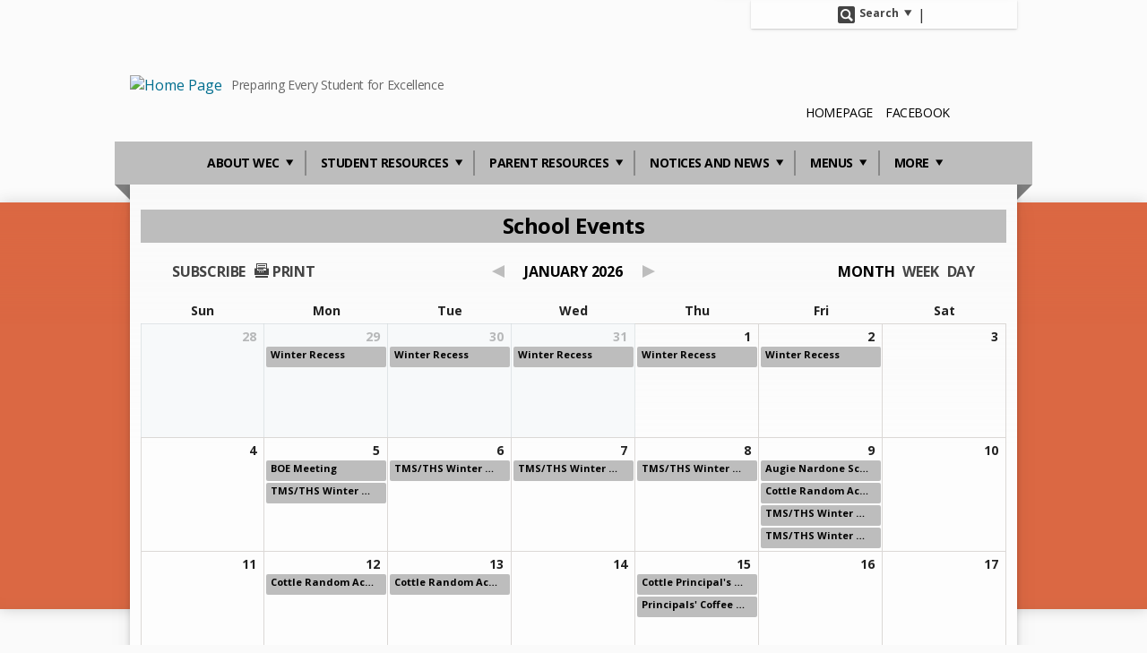

--- FILE ---
content_type: text/html; charset=utf-8
request_url: https://cottle.tuckahoeschools.org/calendar?groupId=exdXnu4pdlMY-DLNozrDrkUR2pwa5dsAGlJEXn8mVpQ1
body_size: 9283
content:


<!DOCTYPE html>
<html class="google-translate-enabled google-search-enabled" lang="en">
<head>
    <meta name="viewport" content="width=device-width, initial-scale=1" />
            <title>School Events - </title>

    <link rel="icon" type="image/png" href="https://echalk-slate-prod.s3.amazonaws.com/private/schools/1000/site/settings/228696eb-d49a-4a7d-b8b5-272d30d9ea1b?AWSAccessKeyId=AKIAJSZKIBPXGFLSZTYQ&Expires=1812363203&response-cache-control=private%2C%20max-age%3D31536000&response-content-disposition=attachment%3Bfilename%3D%22favicon.ico%22&response-content-type=image%2Fx-icon&Signature=To9QvA9hhDkWehnGGRj3sdxrvn0%3D" >
<link rel="shortcut icon" href="https://echalk-slate-prod.s3.amazonaws.com/private/schools/1000/site/settings/228696eb-d49a-4a7d-b8b5-272d30d9ea1b?AWSAccessKeyId=AKIAJSZKIBPXGFLSZTYQ&Expires=1812363203&response-cache-control=private%2C%20max-age%3D31536000&response-content-disposition=attachment%3Bfilename%3D%22favicon.ico%22&response-content-type=image%2Fx-icon&Signature=To9QvA9hhDkWehnGGRj3sdxrvn0%3D" type="image/x-icon">
<link rel="apple-touch-icon" href="https://echalk-slate-prod.s3.amazonaws.com/private/schools/1000/site/settings/dcdeba56-88c6-4823-a66d-6e51af42ac6c?AWSAccessKeyId=AKIAJSZKIBPXGFLSZTYQ&Expires=1812363203&response-cache-control=private%2C%20max-age%3D31536000&response-content-disposition=attachment%3Bfilename%3D%22thumbnail_favicon.png%22&response-content-type=image%2Fpng&Signature=htjh4IEWFf5yVUH55pAu8ZAq3zE%3D">
<link rel="apple-touch-icon-precomposed" href="https://echalk-slate-prod.s3.amazonaws.com/private/schools/1000/site/settings/dcdeba56-88c6-4823-a66d-6e51af42ac6c?AWSAccessKeyId=AKIAJSZKIBPXGFLSZTYQ&Expires=1812363203&response-cache-control=private%2C%20max-age%3D31536000&response-content-disposition=attachment%3Bfilename%3D%22thumbnail_favicon.png%22&response-content-type=image%2Fpng&Signature=htjh4IEWFf5yVUH55pAu8ZAq3zE%3D">
<meta name="application-name" content="">
<meta name="msapplication-TileColor" content="#BDBDBD">
<meta name="msapplication-TileImage" content="https://echalk-slate-prod.s3.amazonaws.com/private/schools/1000/site/settings/dcdeba56-88c6-4823-a66d-6e51af42ac6c?AWSAccessKeyId=AKIAJSZKIBPXGFLSZTYQ&Expires=1812363203&response-cache-control=private%2C%20max-age%3D31536000&response-content-disposition=attachment%3Bfilename%3D%22thumbnail_favicon.png%22&response-content-type=image%2Fpng&Signature=htjh4IEWFf5yVUH55pAu8ZAq3zE%3D">
<meta name="msapplication-square70x70logo" content="https://echalk-slate-prod.s3.amazonaws.com/private/schools/1000/site/settings/dcdeba56-88c6-4823-a66d-6e51af42ac6c?AWSAccessKeyId=AKIAJSZKIBPXGFLSZTYQ&Expires=1812363203&response-cache-control=private%2C%20max-age%3D31536000&response-content-disposition=attachment%3Bfilename%3D%22thumbnail_favicon.png%22&response-content-type=image%2Fpng&Signature=htjh4IEWFf5yVUH55pAu8ZAq3zE%3D">
<meta name="msapplication-square150x150logo" content="https://echalk-slate-prod.s3.amazonaws.com/private/schools/1000/site/settings/dcdeba56-88c6-4823-a66d-6e51af42ac6c?AWSAccessKeyId=AKIAJSZKIBPXGFLSZTYQ&Expires=1812363203&response-cache-control=private%2C%20max-age%3D31536000&response-content-disposition=attachment%3Bfilename%3D%22thumbnail_favicon.png%22&response-content-type=image%2Fpng&Signature=htjh4IEWFf5yVUH55pAu8ZAq3zE%3D">
<meta name="msapplication-square310x310logo" content="https://echalk-slate-prod.s3.amazonaws.com/private/schools/1000/site/settings/dcdeba56-88c6-4823-a66d-6e51af42ac6c?AWSAccessKeyId=AKIAJSZKIBPXGFLSZTYQ&Expires=1812363203&response-cache-control=private%2C%20max-age%3D31536000&response-content-disposition=attachment%3Bfilename%3D%22thumbnail_favicon.png%22&response-content-type=image%2Fpng&Signature=htjh4IEWFf5yVUH55pAu8ZAq3zE%3D">

    <!--[if gt IE 9]>
        <script type="text/javascript">
            $().ready(function() {
                var svgElement = $('<svg version="1.1" xmlns:xlink="http://www.w3.org/1999/xlink" xmlns="http://www.w3.org/2000/svg"><filter id="grayscale"><feColorMatrix type="saturate" values="0"/></filter><image class="grayscaled-image" filter="url(#grayscale)" width="100%" height="100%"/></svg>');

                $("header .images .bg-img").each(function() {
                    var $this = $(this),
                        imageURL = $this.css('background-image'),
                        clonedSvg = svgElement.clone(true);

                    $this.after(clonedSvg);
                    $(".grayscaled-image", $this.parent()).attr("xlink:href", imageURL);
                });
            });
        </script>
        <![endif]-->

    <script src="/bundles/scripts/theme07?v=yj3wyh65HhC-V4PI2typBJD8T10gz1EGxzK4ixLaCZo1"></script>

    <link href="/bundles/styles/theme07?v=BEX564deKM5U92M4fViCcq4JnhfVH6Bn2J3xbUp7jQ01" rel="stylesheet"/>

    <link href="/css/theme07" rel="stylesheet"/>


    

    
    <script async src="https://www.googletagmanager.com/gtag/js?id=UA-24101432-15"></script>
<script>
window.dataLayer = window.dataLayer || [];
function gtag(){dataLayer.push(arguments);}
gtag('js', new Date());
gtag('config', 'UA-24101432-15', {'send_page_view': true});
gtag('config', 'UA-44359090-4', {'send_page_view': true});
</script>

    
    
</head>
<body>
<div class="skip-to-content">
    <button id="skip-to-nav">Skip to Navigation</button>
    <button id="skip-to-main">Skip to Main Content</button>
</div>
    
    <script type='text/html' id='alert-template'>
<div class='alert-item' role='alert'>
<span class='alert-icon' aria-label='Website alert'></span>
<div class='alert-content'>
<div class='alert-header'>
<div class='alert-title'></div>
</div>
<div class='alert-body'>
<div class='alert-base-group'></div>
<div class='alert-body-text'></div>
<div class='alert-published'>
<span class='delimiter' aria-hidden='true'>&bull;</span>
<span class='alert-published-at'></span>
</div>
</div>
</div>
<button class='site-alert-close' aria-label='Close alert'></button>
</div >
</script>
<script type='text/javascript'>
var siteAlerts = [];
</script>

    
    

    <div class="google-service-wrapper">
        <div class="google-service-inner">
            <button id='google-search-show-btn' class='google-search-show-btn'>Search</button>
<script async src="https://cse.google.com/cse.js?cx=017093180812122355891:h0eazq6wqyc"></script>
<div class="gcse-search"></div>

            <div id="googleTranslateContainer">
                <div id="google_translate_element"></div>
<script type="text/javascript">
    function googleTranslateElementInit() {
        new google.translate.TranslateElement({
            pageLanguage: 'en',
            layout: google.translate.TranslateElement.InlineLayout.SIMPLE},
        'google_translate_element');}
</script>
<script type="text/javascript" src="//translate.google.com/translate_a/element.js?cb=googleTranslateElementInit"></script>

            </div>
        </div>
    </div>

    
    



    <button class="menu-button menu-button-expand">Menu</button>
    <header class="header-subpage-main" role="banner">
        


<div class="header-container   has-link-block has-image-block has-images-in-image-block">
            <div class="mast-head header-content-block without-title"
                 cms-block-id=0>


                

<div class="masthead">
    <a href="/" class="home-link with-logo-size-medium with-masthead-font-size-small 
        without-site-title   
        ">
            <img class="masthead-logo logo-size-medium" src="https://echalk-slate-prod.s3.amazonaws.com/private/schools/1000/site/settings/92f24e09-24a7-4ee2-902a-7b08d5df17b8?AWSAccessKeyId=AKIAJSZKIBPXGFLSZTYQ&amp;Expires=1812363203&amp;response-cache-control=private%2C%20max-age%3D31536000&amp;response-content-disposition=attachment%3Bfilename%3D%22logo.png%22&amp;response-content-type=image%2Fpng&amp;Signature=YzOy6OPzTj%2Bi%2BQi%2Fin68X%2BBmuC0%3D" alt=" Home Page"/>
                            <div class="masthead-motto masthead-font-size-small">Preparing Every Student for Excellence</div>
    </a>
</div>

            </div>
            <div class="list header-content-block without-title"
                 cms-block-id=5663135>


                




<div class="link-list-content link-align-default link-image-size-default link-default link-list-with-mixed-content link-default">
    <ul class="link-list">
                <li class="link-list-item link-with-mixed-content">
                    <a href="https://www.tuckahoeschools.org"  class="link-list-link">
                        <img class="link-list-image" src="https://echalk-slate-prod.s3.amazonaws.com/private/schools/1000/site/linkImages/3ddb5e0e-a3d5-4c7f-b6f0-0833ce2fe1f2?AWSAccessKeyId=AKIAJSZKIBPXGFLSZTYQ&amp;Expires=1884176807&amp;response-cache-control=private%2C%20max-age%3D31536000&amp;response-content-disposition=attachment%3Bfilename%3D%22thumbnail_home-7-64.png%22&amp;response-content-type=image%2Fpng&amp;Signature=ntH0XpmetEs%2B6aLwgTjLBA3T%2FFY%3D" alt="" />
                        <span class="link-list-text">HOMEPAGE</span>
                    </a>
                </li>
                <li class="link-list-item link-with-mixed-content">
                    <a href="https://www.facebook.com/TuckahoeUFSD"  target="_blank"  class="link-list-link">
                        <img class="link-list-image" src="https://echalk-slate-prod.s3.amazonaws.com/private/schools/1000/site/linkImages/58774f0e-1a56-499c-a07e-150f6a800212?AWSAccessKeyId=AKIAJSZKIBPXGFLSZTYQ&amp;Expires=1884176807&amp;response-cache-control=private%2C%20max-age%3D31536000&amp;response-content-disposition=attachment%3Bfilename%3D%22thumbnail_tuckahoefacebook-xxl.png%22&amp;response-content-type=image%2Fpng&amp;Signature=8iFbV1po2ysJHeaeSwOCADGB9L4%3D" alt="" />
                        <span class="link-list-text">FACEBOOK</span>
                    </a>
                </li>
    </ul>
</div>

            </div>
            <div class="images header-content-block without-title"
                 cms-block-id=5663134>


                <div class="image-content">
    <ul class="carousel-gallery img-list" data-gallery-autoplay=True data-gallery-autoplay-duration=5>
                <li class="slide-wrapper img-item">
                    <figure class="img-wrapper">
                        <img class="bg-img" src="https://image.echalk.com/site/1001/ITS8pEPKE9vgOmPytAS-jSOkAkJzqvn6gQKeNEIEnhazOM9eSxB6NHW3OgoQzZAPiu1umpZ1O26Rvn0PNw2fTXARzo5YQnVWcT6jeIgW5tE"  alt="Students working together"/>
                    </figure>
                </li>
                <li class="slide-wrapper img-item">
                    <figure class="img-wrapper">
                        <img class="bg-img" src="https://image.echalk.com/site/1001/8WWg0hrKarV_zOGMWH0t_qafykQeYbPEXh2eMGbjeVSCfF0-liiuIVwnVPSaSZHuSvmJtPwC5LrFZC_RtE51gKoWacE6fLueJvAvh9adyR0"  alt="Tiger mosaic"/>
                    </figure>
                </li>
                <li class="slide-wrapper img-item">
                    <figure class="img-wrapper">
                        <img class="bg-img" src="https://image.echalk.com/site/1001/E8VsriPTKCo1IPfRALZTmSPd_wCYBz3OfYtF8GBNKuscHH0rS-djDaz8qIDMyx4IqEC15CHQZIlb-qzFirzemZbmfVJhUzUa-PxjBbdD_Mc"  alt="students working at a table"/>
                    </figure>
                </li>
                <li class="slide-wrapper img-item">
                    <figure class="img-wrapper">
                        <img class="bg-img" src="https://image.echalk.com/site/1001/jj068csmwWhKR-yycIJqcvod_V2dTK8S1EDQm6BpDpSgqUaeyfiDJ0GfGZ1NNObhQh19RhoW3Nq-pEWok_r4lFzeXyzcvlSY2oEMh1zJmrY"  alt="Students working together on STEAM activity"/>
                    </figure>
                </li>
                <li class="slide-wrapper img-item">
                    <figure class="img-wrapper">
                        <img class="bg-img" src="https://image.echalk.com/site/1001/76O2tPJuWntOP3grPjedvz3fRmIdJLNyIzK8zvNsZVvhBT8-_OG5KRTPTCQXTXwOPMnIZ-OMMMczdAXN7GK2z6ZOuZvCwVv0XTh1Ftu2U4g"  alt="Students playing hot potato"/>
                    </figure>
                </li>
    </ul>
</div>


            </div>

</div>
        <nav  id="navigation" role="navigation" class="nav-subpage-main nav-style-normal">
            <button class="menu-button menu-button-close">Close</button>
                <ul class="nav-list sm">
                <li class="nav-item">
                    <a class="nav-item-link" ><span class="nav-link-title">ABOUT WEC</span></a>
                  
    <ul class="nav-sub-list">
                <li class="nav-sub-item">
                    <a class="nav-item-link" ><span class="nav-link-title">Administration</span></a>
                  
    <ul class="nav-sub-list">
                <li class="nav-sub-item">
                    <a href="https://resource.echalk.com/sr/Ixvp4Zf0" class="nav-item-link"  target="_blank" ><span class="nav-link-title">Administrators</span></a>
                  
                    
                </li>

    </ul>
                    
                </li>
                <li class="nav-sub-item">
                    <a href="/delayed_opening_schedules" class="nav-item-link" ><span class="nav-link-title">DELAYED OPENING SCHEDULES</span></a>
                  
                    
                </li>
                <li class="nav-sub-item">
                    <a href="https://docs.google.com/document/d/1Gaox2JB840Qy9LwfYSrc-IyuNyeU91R5_LJoQu-Gmew/edit?usp=sharing" class="nav-item-link"  target="_blank" ><span class="nav-link-title">FACULTY AND STAFF DIRECTORY</span></a>
                  
                    
                </li>
                <li class="nav-sub-item">
                    <a href="http://www.tuckahoeschools.org/school_nurse_information" class="nav-item-link"  target="_blank" ><span class="nav-link-title">NURSE/HEALTH</span></a>
                  
                    
                </li>
                <li class="nav-sub-item">
                    <a href="/groups/16585/occupational_therapy/occupational_therapy" class="nav-item-link" ><span class="nav-link-title">OCCUPATIONAL THERAPY</span></a>
                  
                    
                </li>
                <li class="nav-sub-item">
                    <a href="/groups/16587/psychology_dept/psychology_department" class="nav-item-link" ><span class="nav-link-title">PSYCHOLOGY</span></a>
                  
                    
                </li>
                <li class="nav-sub-item">
                    <a href="/profile_16436" class="nav-item-link" ><span class="nav-link-title">SCHOOL PROFILE</span></a>
                  
                    
                </li>

    </ul>
                    
                </li>
                <li class="nav-item">
                    <a class="nav-item-link" ><span class="nav-link-title">STUDENT RESOURCES</span></a>
                  
    <ul class="nav-sub-list">
                <li class="nav-sub-item">
                    <a href="https://cottle.tuckahoeschools.org/groups/16605/cottle_library/cottle_library" class="nav-item-link"  target="_blank" ><span class="nav-link-title">COTTLE LIBRARY</span></a>
                  
                    
                </li>
                <li class="nav-sub-item">
                    <a href="https://www.tuckahoeschools.org/forms__policies" class="nav-item-link"  target="_blank" ><span class="nav-link-title">CODE OF CONDUCT</span></a>
                  
                    
                </li>
                <li class="nav-sub-item">
                    <a href="/dignity_for_all_students_act" class="nav-item-link" ><span class="nav-link-title">DIGNITY FOR ALL STUDENTS ACT</span></a>
                  
                    
                </li>
                <li class="nav-sub-item">
                    <a href="/online_programs" class="nav-item-link" ><span class="nav-link-title">ONLINE PROGRAMS</span></a>
                  
                    
                </li>
                <li class="nav-sub-item">
                    <a class="nav-item-link" ><span class="nav-link-title">SUMMER LEARNING</span></a>
                  
    <ul class="nav-sub-list">
                <li class="nav-sub-item">
                    <a href="https://docs.google.com/document/d/10R135917PoP6vk64_filYwcjrkVNsEVBWuoPOfk2lVM/edit" class="nav-item-link"  target="_blank" ><span class="nav-link-title">Summer Learning</span></a>
                  
                    
                </li>

    </ul>
                    
                </li>
                <li class="nav-sub-item">
                    <a href="https://docs.google.com/document/d/1Gaox2JB840Qy9LwfYSrc-IyuNyeU91R5_LJoQu-Gmew/edit?usp=sharing" class="nav-item-link"  target="_blank" ><span class="nav-link-title">TEACHER WEBSITES</span></a>
                  
                    
                </li>

    </ul>
                    
                </li>
                <li class="nav-item">
                    <a class="nav-item-link" ><span class="nav-link-title">PARENT RESOURCES</span></a>
                  
    <ul class="nav-sub-list">
                <li class="nav-sub-item">
                    <a class="nav-item-link" ><span class="nav-link-title">COTTLE POLICIES, PROCEDURES &amp; FORMS</span></a>
                  
    <ul class="nav-sub-list">
                <li class="nav-sub-item">
                    <a href="/attendance" class="nav-item-link" ><span class="nav-link-title">ATTENDANCE</span></a>
                  
                    
                </li>
                <li class="nav-sub-item">
                    <a href="/FOODSERVICES" class="nav-item-link"  target="_blank" ><span class="nav-link-title">FOOD SERVICES</span></a>
                  
                    
                </li>
                <li class="nav-sub-item">
                    <a href="/birthday_party_invitations" class="nav-item-link" ><span class="nav-link-title">BIRTHDAY PARTY INVITATIONS</span></a>
                  
                    
                </li>
                <li class="nav-sub-item">
                    <a href="/arrival__dismissal_procedures" class="nav-item-link" ><span class="nav-link-title">ARRIVAL/DISMISSAL PROCEDURES &amp; TRAFFIC SAFETY</span></a>
                  
                    
                </li>
                <li class="nav-sub-item">
                    <a href="/safety_tips" class="nav-item-link" ><span class="nav-link-title">SAFETY TIPS</span></a>
                  
                    
                </li>

    </ul>
                    
                </li>
                <li class="nav-sub-item">
                    <a href="http://www.tuckahoeschools.org/emergency_closure_information" class="nav-item-link" ><span class="nav-link-title">EMERGENCY CLOSURE INFORMATION</span></a>
                  
                    
                </li>
                <li class="nav-sub-item">
                    <a href="http://www.tuckahoeschools.org/forms__policies" class="nav-item-link"  target="_blank" ><span class="nav-link-title">DISTRICT FORMS, POLICIES &amp; REQUIRED NOTIFICATIONS</span></a>
                  
                    
                </li>
                <li class="nav-sub-item">
                    <a href="https://www.myschoolbucks.com/ver2/login/getmain?requestAction=home" class="nav-item-link"  target="_blank" ><span class="nav-link-title">MYSCHOOLBUCKS.COM</span></a>
                  
                    
                </li>
                <li class="nav-sub-item">
                    <a href="/peer_relations" class="nav-item-link" ><span class="nav-link-title">PEER RELATIONS</span></a>
                  
                    
                </li>
                <li class="nav-sub-item">
                    <a href="http://www.tuckahoeschools.org/pta__parent_teacher_association" class="nav-item-link" ><span class="nav-link-title">PTA - PARENT TEACHER ASSOCIATION</span></a>
                  
                    
                </li>
                <li class="nav-sub-item">
                    <a href="https://ahartzpacktoschool.com/order-now/" class="nav-item-link"  target="_blank" ><span class="nav-link-title">SCHOOL SUPPLY LISTS</span></a>
                  
                    
                </li>
                <li class="nav-sub-item">
                    <a href="/student_support" class="nav-item-link" ><span class="nav-link-title">STUDENT SUPPORT</span></a>
                  
                    
                </li>
                <li class="nav-sub-item">
                    <a href="http://www.tuckahoeschools.org/tasc__tuckahoe_after_school_care" class="nav-item-link" ><span class="nav-link-title">TASC - TUCKAHOE AFTER SCHOOL CARE</span></a>
                  
                    
                </li>
                <li class="nav-sub-item">
                    <a href="https://docs.google.com/document/d/1Gaox2JB840Qy9LwfYSrc-IyuNyeU91R5_LJoQu-Gmew/edit?usp=sharing" class="nav-item-link"  target="_blank" ><span class="nav-link-title">TEACHER WEBSITES</span></a>
                  
                    
                </li>
                <li class="nav-sub-item">
                    <a href="http://www.tuckahoeschools.org/transportation" class="nav-item-link" ><span class="nav-link-title">TRANSPORTATION</span></a>
                  
                    
                </li>
                <li class="nav-sub-item">
                    <a href="https://ps.tuckahoeschools.org/public/" class="nav-item-link"  target="_blank" ><span class="nav-link-title">POWERSCHOOL</span></a>
                  
                    
                </li>
                <li class="nav-sub-item">
                    <a href="https://resource.echalk.com:443/nl/N0XbYIsW" class="nav-item-link"  target="_blank" ><span class="nav-link-title">PARENT PORTAL INSTRUCTIONS</span></a>
                  
                    
                </li>

    </ul>
                    
                </li>
                <li class="nav-item">
                    <a class="nav-item-link" ><span class="nav-link-title">NOTICES AND NEWS</span></a>
                  
    <ul class="nav-sub-list">
                <li class="nav-sub-item">
                    <a href="https://resource.echalk.com/sr/H0fQ1O20" class="nav-item-link"  target="_blank" ><span class="nav-link-title">MTSS at WEC</span></a>
                  
                    
                </li>
                <li class="nav-sub-item">
                    <a href="https://resource.echalk.com/sr/6Zj9Kgvw" class="nav-item-link"  target="_blank" ><span class="nav-link-title">Principal&#39;s Coffee</span></a>
                  
                    
                </li>

    </ul>
                    
                </li>
                <li class="nav-item">
                    <a class="nav-item-link" ><span class="nav-link-title">MENUS</span></a>
                  
    <ul class="nav-sub-list">
                <li class="nav-sub-item">
                    <a href="https://resource.echalk.com:443/nl/wn0duhKx" class="nav-item-link"  target="_blank" ><span class="nav-link-title">Beakfast and Lunch Menus Jan 26.pdf</span></a>
                  
                    
                </li>

    </ul>
                    
                </li>
                <li class="nav-item">
                    <a href="https://resource.echalk.com:443/nl/pP06NIln" class="nav-item-link" ><span class="nav-link-title">6-16-25 - Gr  3 to Gr  4 Transition Mtg.pptx</span></a>
                  
                    
                </li>
                <li class="nav-item">
                    <a href="https://resource.echalk.com:443/nl/tw0BGc6G" class="nav-item-link" ><span class="nav-link-title">6-16-25 - Gr  4 to Gr  5 Transition Mtg.pptx</span></a>
                  
                    
                </li>

    </ul>





            <div id="googleTranslateMobileContainer"></div>
        </nav>
    </header>

    <main class="content-subpage-main" id="main-content" role="main">
        <div class="main-content-wrapper">

            
            




<h1 class="page-title">
    <span>School Events</span>
</h1>
<div class="calendar-wrapper">
    <div class="calendar-button-container">
            <button id="internet-calendar-subscribe-btn" type="button">Subscribe</button>
        <button id='calendar-print' class='print-button' type="button">
            <i class='icon-ec-print'></i> <span>Print</span>
        </button>
        <button id="show-all-event-btn" class="show-all-event-btn" type="button">Show All Events</button>
    </div>
    <div id='calendar'></div>
</div>
<div id="eventDetails"></div>
<div id="internet-calendar-container"></div>
<div id="errorMessage"></div>
    <button id="internet-calendar-subscribe-mobile-btn" type="button">Subscribe</button>

    <div id="dataSources" class="calendar-data-sources">
        <h2 class="basegroup-page-title">Calendar Sources</h2>
        <ul class="source-block-wrapper">
                <li class="source-block">
                        <a href="https://www.tuckahoeschools.org/calendar" class="source-link">
                            <span class="source-title-inner">Tuckahoe Union Free School District</span>
                        </a>
                </li>
                <li class="source-block">
                        <a href="/calendar" class="source-link">
                            <span class="source-title-inner">William E Cottle School</span>
                                <span class="source-parent-title">Tuckahoe Union Free School District</span>
                        </a>
                </li>
        </ul>
    </div>

<script>
    var eventDataSources = new Array();
            
        eventDataSources.push({
            publicSectionId: 451,
            name: "Tuckahoe Union Free School District"
        });
        
            
        eventDataSources.push({
            publicSectionId: 1001,
            name: "William E Cottle School"
        });
        

    function getDataSourceBaseGroupByPublicSectionId(publicSectionId) {
        for (var i = 0; i < eventDataSources.length; i++) {
            var baseGroup = eventDataSources[i];
            if (baseGroup.publicSectionId == publicSectionId) {
                return baseGroup;
            }
        }
        return null;
    }

    var datetimeService = new dateTimeService();

    function getEvents(start, end, timezone, callback) {
        var tzName = datetimeService.getTzName();
        var url = "/calendar/events?blockId=10628709&start=" + start + "&end=" + end + "&tzName=" + encodeURIComponent(tzName);

        apiService.request({
            url: url,
            method: "GET",
            success: function (data) {
                var events = [];
                var dataEvents = data.events;
                for (var i = 0; i < dataEvents.length; i++) {
                    events[i] = calendarEventProjection(dataEvents[i]);
                }
                callback(events);
            }
        });
    }

    function calendarEventProjection(event) {
        var start = event.isAllDay ? datetimeService.cloneDateAsLocalMidnight(event.dateStart) : datetimeService.getMomentLocale(event.dateStart);
        var end = event.isAllDay ? datetimeService.cloneDateAsLocalMidnight(event.dateEnd) : datetimeService.getMomentLocale(event.dateEnd);
        return {
            id: event.id,
            title: event.title,
            allDay: event.isAllDay,
            start: start.format(),
            end: end.format(),
            isFeatured: event.isFeatured
        };
    }

    function showEventDetails(event) {
        var title = event.title;
        var description = event.description;
        var attachments = event.attachments.resources;
        var start = event.isAllDay ? datetimeService.cloneDateAsLocalMidnight(event.dateStart) : datetimeService.getMomentLocale(event.dateStart);
        var end = event.isAllDay ? datetimeService.cloneDateAsLocalMidnight(event.dateEnd).subtract(1, "days") : datetimeService.getMomentLocale(event.dateEnd);
        var isAllDayEvent = event.isAllDay;
        var isSameDayAllDayEvent = isAllDayEvent && end.diff(start, "days") == 0;
        var allDayEventFormat = "MMMM D, YYYY";
        var dateAndTimeFormat = "MMMM D, YYYY h:mm A ";
        var dataSource = getDataSourceBaseGroupByPublicSectionId(event.publicSectionId);

        var eventDetailsHtml = "<div class='event-header'>";

        if (event.isFeatured) {
            eventDetailsHtml += "<div class='event-featuring-label'>featured event</div>";
        }

        eventDetailsHtml += "<h2 class='event-detail-title'>" + title + "</h2>";

        eventDetailsHtml += "<div class='event-detail-type-wrapper'>";

        if (event.type) {
            eventDetailsHtml += "<span class='event-detail-type'>" + event.type + "</span>";
        }

        if (dataSource) {
            eventDetailsHtml += "<span class='event-detail-datasource'>" + dataSource.name + "</span>";
        }
        eventDetailsHtml += "</div>";

        eventDetailsHtml += "<div class='event-detail-time-wrapper'>";

        //Render Start date/time
        if (isAllDayEvent) {
            eventDetailsHtml += "<time class='event-detail event-all-day'>" + start.format(allDayEventFormat) + "</time>";
        } else {
            eventDetailsHtml += "<time class='event-detail event-timed'>" + start.format(dateAndTimeFormat) + "</time>";
        }

        //Render End date/time  (don't show end date if the event is an all-day same day event)
        if (!isSameDayAllDayEvent) {
            if (isAllDayEvent) {
                eventDetailsHtml += " - <time class='event-detail event-all-day'>" + end.format(allDayEventFormat) + "</time>";
            }
            else {
                eventDetailsHtml += "- <time class='event-detail event-timed'>" + end.format(dateAndTimeFormat) + "</time>";
            }
        }
        eventDetailsHtml += "</div>";

        if (event.location) {
            eventDetailsHtml += "<div class='event-detail-location'>" + event.location + "</div>";
        }

        eventDetailsHtml += "</div>" + "<div class='event-body'>";

        if (description) {
            eventDetailsHtml += "<div class='event-detail-description'>" + description + "</div>";
        }

        if (attachments && attachments.length) {

            eventDetailsHtml += "<ul class='event-detail-attachments event-detail-images'>";
            attachments.forEach(function (attachment) {
                if (attachment.fileMimeType == 4) {
                    var thumbnailUrl = (attachment.thumbnailUrl) ? attachment.thumbnailUrl : attachment.downloadUrl;
                    var attachmentAltText = (attachment.metaData.altText === null) ? "" : attachment.metaData.altText;
                    var attachmentNotes = (attachment.metaData.notes === null) ? "" : attachment.metaData.notes;
                    var imageNotes = "<div class=\"caption\">" + attachmentNotes + "</div>";
                    var escapedImageNotes = _.escape(imageNotes);
                    eventDetailsHtml += "<li class='event-detail-attachment-item' data-src=" + attachment.downloadUrl + " data-sub-html='" + escapedImageNotes + "'>";
                    eventDetailsHtml += "<div style = 'background-image: url(" + thumbnailUrl + ")' class='event-detail-thumb' data-image-alt-text='"+ attachmentAltText +"'></div>";
                    eventDetailsHtml += "</li>";
                }
            });
            eventDetailsHtml += "</ul>";

            eventDetailsHtml += "<ul class='event-detail-attachments event-detail-files'>";
            attachments.forEach(function (attachment) {
                if (attachment.fileMimeType != 4) {
                    var targetAttribute = attachment.isInline ? "_blank" : "_self";
                    eventDetailsHtml += "<li class='event-detail-attachment-item'>";
                    eventDetailsHtml += "<a href=\"" + attachment.downloadUrl + "\" class='attached-file-button' target=\"" + targetAttribute +"\">" + attachment.name + "</a><br/>";
                    eventDetailsHtml += "</li>";
                }
            });
            eventDetailsHtml += "</ul>";

        }
        eventDetailsHtml += "</div>";

        $("#eventDetails").html(eventDetailsHtml);

        $("#eventDetails").dialog({
            closeText: "Close Popup Window",
            dialogClass: "ec-event-details",
            hide: 200,
            modal: true,
            position: { my: "center", at: "center", of: window },
            show: 200,
            width: 600,
            draggable: false,
            resizable: false,
            open: function () {
                $.fn.setCloseButtonAriaMarkup();
            }
        });
    }

    function showErrorMessage(errorMessage, refresh) {
        $("#errorMessage").html(errorMessage);

        $("#errorMessage").dialog({
            closeText: "Close Popup Window",
            dialogClass: "ec-event-details",
            hide: 100,
            modal: true,
            position: { my: "center", at: "center"},
            show: 100,
            width: 400,
            open: function () {
                $.fn.setCloseButtonAriaMarkup();
            },
            close: function (event, ui) {
                if (refresh) {
                    $('#calendar').fullCalendar('refetchEvents');
                }
            }
        });
    }

    var onEventClick = function (evt, jsEvent, view) {
        apiService.request({
            dataType: "json",
            url: "/calendar/event/" + evt.id+"?blockId=10628709&evaluationDate="+evt.start,
            success: function (evtData) {
                if (evtData) {
                    showEventDetails(evtData);
                }
            },
            error: function (jqXHR, textStatus, statusDescription) {
                if (jqXHR.status == "404") {
                    showErrorMessage(statusDescription, true);
                }
            }
        });

    };

    //Internet Calendar Subscribe
    function showICalUrl() {
        var $internetCalendarContainer = $('#internet-calendar-container'),
                $internetCalendarModalContent = $('<div id="internet-calendar-content"></div>'),
                $internetCalendarInner = $('<div class="internet-calendar-inner"></div>');

        $internetCalendarInner
                .append('<h3 class="internet-calendar-info"><label for="internet-calendar-url">Use this url to subscribe to this calendar with any calendar that supports iCal</label></h3>')
                .append('<input id="internet-calendar-url" type="url" readonly tabindex="0" class="internet-calendar-url" value="https://ical.echalk.com/KSIHscioasSqUnHX4i7kv7AyBzXsCyOyDD_CbExKrUc1">')
                .append('<button class="internet-calendar-copy-btn" tabindex="0">Copy Link to Clipboard</button>');

        $internetCalendarModalContent
                .append('<h2 class="internet-calendar-title"><span>Subscribe to Calendar</span></h2>')
                .append($internetCalendarInner);

        $internetCalendarContainer.append($internetCalendarModalContent);
    }

    $(document).ready(function () {
        var $calendar = $('#calendar');

        $calendar.parents('main#main-content').addClass('main-content-calendar');

        $calendar.fullCalendar({
            nextDayThreshold: 0,
            aspectRatio: 1.15,
            height: "auto",
            eventLimit: 4,
            eventLimitClick: "popover",
            defaultView: 'month',
            header: {
                left: '',
                center: 'prev,title,next',
                right: 'today,month,basicWeek,basicDay'
            },
            buttonText: {
                prev: '<',
                next: '>'
            },
            views: {
                basicWeek: {
                    eventLimit: false
                },
                basicDay: {
                    eventLimit: false
                }
            },
            editable: false,
            eventClick: onEventClick,
            timezone: 'local',
            theme: true,
            events: getEvents,
            eventAfterAllRender: function() {
                checkLimitedEventsAndMonthView();
                setPopoverInViewport();
            },
            eventAfterRender: function() {
                setTabIndexCalendar();
            },
            eventRender: function (event, element) {
                if (event.isFeatured) {
                    $(element).addClass("calendar-featured-event");
                }
            }
        });

        $calendar.find('.fc-prev-button').attr('aria-label', 'Previous');
        $calendar.find('.fc-next-button').attr('aria-label', 'Next');

        //Show All Events
        var $showAllEvent = $('#show-all-event-btn');

        $showAllEvent.on('click', function() {
            $calendar.toggleClass('calendar-show-all-events');
            $showAllEvent.toggleClass('show-all-event-btn-active');
        });

        function checkLimitedEventsAndMonthView() {
            if ((!!($('.fc-more-cell').length))&&(!!($('.fc-month-view').length))) {
                $showAllEvent.addClass('show-all-event-btn-visible');
            }
            else {
                $showAllEvent.removeClass('show-all-event-btn-visible');
            }
        }

        function setPopoverInViewport() {
            if (!!($('.fc-more-cell').length)) {
                var $fcMoreBtn = $('.fc-more');

                $fcMoreBtn.on('click', function() {
                    var $fcMorePopover = $calendar.find('.fc-more-popover'),
                        bodyHeight = $('html > body').outerHeight(true),
                        fcMorePopoverHeight = $fcMorePopover.outerHeight(true),
                        fcMorePopoverOffsetTop = $fcMorePopover.offset().top;

                    if ((fcMorePopoverHeight + fcMorePopoverOffsetTop) >= bodyHeight) {

                        $fcMorePopover.css('top', 'auto').css('bottom', '5px');
                    }
                });
            }
        }

        checkLimitedEventsAndMonthView();

        //Calendar print
        var $calendarPrintBtn = $('#calendar-print');

        $calendarPrintBtn.on('click', printPage);

    });

</script>
        </div>
    </main>

    <footer class="footer-subpage-main" role="contentinfo">
        <div class="footer-container">
            <div class="footer-inner">
                <section>
                    
        <div class="footer-block list without-title" 
             cms-block-id=5663136>

            




<div class="link-list-content link-align-default link-image-size-default link-default link-list-with-mixed-content link-default">
    <ul class="link-list">
                <li class="link-list-item link-with-mixed-content">
                    <a href="https://www.google.com/maps/dir//65+Siwanoy+Boulevard,+Eastchester,+NY/@40.9428958,-73.8146196,17z/data=!3m1!4b1!4m8!4m7!1m0!1m5!1m1!1s0x89c29293ff9e9115:0xcf0f70e97a2098bd!2m2!1d-73.8124256!2d40.9428918"  target="_blank"  class="link-list-link">
                        <img class="link-list-image" src="https://echalk-slate-prod.s3.amazonaws.com/private/schools/1000/site/linkImages/8e788dea-05b7-4a3b-b107-3933b2f2332d?AWSAccessKeyId=AKIAJSZKIBPXGFLSZTYQ&amp;Expires=1884176906&amp;response-cache-control=private%2C%20max-age%3D31536000&amp;response-content-disposition=attachment%3Bfilename%3D%22thumbnail_map-marker-2-64.png%22&amp;response-content-type=image%2Fpng&amp;Signature=SGccXkvfuLKIm0OV9ZFKn7v0p84%3D" alt="" />
                        <span class="link-list-text">LOCATE US</span>
                    </a>
                </li>
                <li class="link-list-item link-with-mixed-content">
                    <a href="http://www.tuckahoeschools.org/website_accessibility"  class="link-list-link">
                        <img class="link-list-image" src="https://echalk-slate-prod.s3.amazonaws.com/private/schools/1000/site/linkImages/e08c18d9-73d7-4705-be19-091aceb7d45e?AWSAccessKeyId=AKIAJSZKIBPXGFLSZTYQ&amp;Expires=1884176906&amp;response-cache-control=private%2C%20max-age%3D31536000&amp;response-content-disposition=attachment%3Bfilename%3D%22thumbnail_accessibility-2-64.png%22&amp;response-content-type=image%2Fpng&amp;Signature=1VBvpyqU1jn8JWDuDb%2BJnLcdvX0%3D" alt="" />
                        <span class="link-list-text">WEBSITE ACCESSIBILITY</span>
                    </a>
                </li>
                <li class="link-list-item link-with-mixed-content">
                    <a href="https://app.echalk.com/#/home"  target="_blank"  class="link-list-link">
                        <img class="link-list-image" src="https://echalk-slate-prod.s3.amazonaws.com/private/schools/1000/site/linkImages/b8b27b52-5431-4302-a614-6bf30b1059ed?AWSAccessKeyId=AKIAJSZKIBPXGFLSZTYQ&amp;Expires=1812363203&amp;response-cache-control=private%2C%20max-age%3D31536000&amp;response-content-disposition=attachment%3Bfilename%3D%22thumbnail_tuckahoelock-xxl.png%22&amp;response-content-type=image%2Fpng&amp;Signature=iAlBM6R0m0wUx38u0tjKk27L1QE%3D" alt="" />
                        <span class="link-list-text">eCHALK LOGIN</span>
                    </a>
                </li>
    </ul>
</div>

        </div>

                        <address class="group-site-info">

            <p class="group-name">William E Cottle School</p>
        <p class="group-address">
                <span class="address-line-1">2 Siwanoy Blvd</span>
                                        <span class="address-line-3"><span class="city">Eastchester</span>, <span class="state">NY</span> <span>10709</span> </span>
        </p>
        <p class="group-contacts">
                <span class="group-phone">914-337-5376</span>
                    </p>
    </address>



                </section>    
                <div class="echalk-info">
    <span>Copyright © 2015-2024</span>
    <a href="http://www.echalk.com" rel="noopener" class="echalk-link" target="_blank">eChalk Inc.</a>
</div>

            </div>
        </div>
    </footer>

<script type="text/javascript">
/*<![CDATA[*/
(function() {
var sz = document.createElement('script'); sz.type = 'text/javascript'; sz.async = true;
sz.src = '//siteimproveanalytics.com/js/siteanalyze_6152568.js';
var s = document.getElementsByTagName('script')[0]; s.parentNode.insertBefore(sz, s);
})();
/*]]>*/
</script>

<script type='text/javascript'>
                    (function () {
                        var $newTabLinks = $('a[target="_blank"]');
                        var $newTabHiddenElement = $('<span class="new-tab-link-info visually-hidden"> Opens in a new browser tab </span>');

                        $newTabLinks.attr('rel', 'noopener');
                        $newTabLinks.each(function () {
                            var $this = $(this);
                            if ($this.children('span.new-tab-link-info').length === 0) {
                                $this.append($newTabHiddenElement.clone());
                            }
                        });
                    })();
            </script>

<!--
Rendered At: 2026-01-20T16:02:47.3983931Z
Rendered By: 99035370
Fingerprint: 00e457e7-c766-4a27-b9f8-5d5a28f2edcd
-->

</body>
</html>

--- FILE ---
content_type: text/css; charset=utf-8
request_url: https://cottle.tuckahoeschools.org/css/theme07
body_size: 30970
content:
@import url(https://fonts.googleapis.com/css?family=Open+Sans:300italic,400italic,700italic,400,300,700);html{font-family:sans-serif;-ms-text-size-adjust:100%;-webkit-text-size-adjust:100%}body{margin:0}article,aside,details,figcaption,figure,footer,header,hgroup,main,menu,nav,section,summary{display:block}audio,canvas,progress,video{display:inline-block;vertical-align:baseline}audio:not([controls]){display:none;height:0}[hidden],template{display:none}a{background-color:transparent}a:active,a:hover{outline:0}abbr[title]{border-bottom:1px dotted}b,strong{font-weight:bold}dfn{font-style:italic}h1{font-size:2em;margin:0.67em 0}mark{background:#ff0;color:#000}small{font-size:80%}sub,sup{font-size:75%;line-height:0;position:relative;vertical-align:baseline}sup{top:-0.5em}sub{bottom:-0.25em}img{border:0}svg:not(:root){overflow:hidden}figure{margin:1em 40px}hr{box-sizing:content-box;height:0}pre{overflow:auto}code,kbd,pre,samp{font-family:monospace,monospace;font-size:1em}button,input,optgroup,select,textarea{color:inherit;font:inherit;margin:0}button{overflow:visible}button,select{text-transform:none}button,html input[type="button"],input[type="reset"],input[type="submit"]{-webkit-appearance:button;cursor:pointer}button[disabled],html input[disabled]{cursor:default}button::-moz-focus-inner,input::-moz-focus-inner{border:0;padding:0}input{line-height:normal}input[type="checkbox"],input[type="radio"]{box-sizing:border-box;padding:0}input[type="number"]::-webkit-inner-spin-button,input[type="number"]::-webkit-outer-spin-button{height:auto}input[type="search"]{-webkit-appearance:textfield;box-sizing:content-box}input[type="search"]::-webkit-search-cancel-button,input[type="search"]::-webkit-search-decoration{-webkit-appearance:none}fieldset{border:1px solid #c0c0c0;margin:0 2px;padding:0.35em 0.625em 0.75em}legend{border:0;padding:0}textarea{overflow:auto}optgroup{font-weight:bold}table{border-collapse:collapse;border-spacing:0}td,th{padding:0}@media print{*,*:before,*:after{background:transparent !important;color:#000 !important;box-shadow:none !important;text-shadow:none !important}a,a:visited{text-decoration:underline}a[href]:after{content:" (" attr(href) ")"}abbr[title]:after{content:" (" attr(title) ")"}a[href^="#"]:after,a[href^="javascript:"]:after{content:""}pre,blockquote{border:1px solid #999;page-break-inside:avoid}thead{display:table-header-group}tr,img{page-break-inside:avoid}img{max-width:100% !important}p,h2,h3{orphans:3;widows:3}h2,h3{page-break-after:avoid}.navbar{display:none}.btn>.caret,.dropup>.btn>.caret{border-top-color:#000 !important}.label{border:1px solid #000}.table{border-collapse:collapse !important}.table td,.table th{background-color:#fff !important}.table-bordered th,.table-bordered td{border:1px solid #ddd !important}}*{-webkit-box-sizing:border-box;-moz-box-sizing:border-box;box-sizing:border-box}*:before,*:after{-webkit-box-sizing:border-box;-moz-box-sizing:border-box;box-sizing:border-box}html{font-size:10px;-webkit-tap-highlight-color:rgba(0,0,0,0)}body{font-family:"Helvetica Neue",Helvetica,Arial,sans-serif;font-size:14px;line-height:1.428571429;color:#333333;background-color:#FAFAFA}input,button,select,textarea{font-family:inherit;font-size:inherit;line-height:inherit}a{color:#337ab7;text-decoration:none}a:hover,a:focus{color:#23527c;text-decoration:underline}a:focus{outline:thin dotted;outline:5px auto -webkit-focus-ring-color;outline-offset:-2px}figure{margin:0}img{vertical-align:middle}.img-responsive{display:block;max-width:100%;height:auto}.img-rounded{border-radius:6px}.img-thumbnail{padding:4px;line-height:1.428571429;background-color:#FAFAFA;border:1px solid #ddd;border-radius:4px;-webkit-transition:all 0.2s ease-in-out;-o-transition:all 0.2s ease-in-out;transition:all 0.2s ease-in-out;display:inline-block;max-width:100%;height:auto}.img-circle{border-radius:50%}hr{margin-top:20px;margin-bottom:20px;border:0;border-top:1px solid #eeeeee}.sr-only{position:absolute;width:1px;height:1px;margin:-1px;padding:0;overflow:hidden;clip:rect(0,0,0,0);border:0}.sr-only-focusable:active,.sr-only-focusable:focus{position:static;width:auto;height:auto;margin:0;overflow:visible;clip:auto}[role="button"]{cursor:pointer}[class^="icon-ik-"],[class*=" icon-ik-"]{font-family:'ikons2' !important;speak:none;font-style:normal;font-weight:normal;font-variant:normal;text-transform:none;line-height:1em;-webkit-font-smoothing:antialiased;-moz-osx-font-smoothing:grayscale}.icon-ik-alarm:before{content:"\e600"}.icon-ik-alt:before{content:"\e601"}.icon-ik-android:before{content:"\e602"}.icon-ik-apple:before{content:"\e603"}.icon-ik-appstore:before{content:"\e604"}.icon-ik-arrow_1:before{content:"\e605"}.icon-ik-arrow_2:before{content:"\e606"}.icon-ik-arrow_down:before{content:"\e607"}.icon-ik-arrow_left:before{content:"\e608"}.icon-ik-arrow_right:before{content:"\e609"}.icon-ik-arrow_up:before{content:"\e60a"}.icon-ik-arrows:before{content:"\e60b"}.icon-ik-arrows_horizontal:before{content:"\e60c"}.icon-ik-arrows_horizontal_2:before{content:"\e60d"}.icon-ik-arrows_vertical:before{content:"\e60e"}.icon-ik-arrows_vertical_2:before{content:"\e60f"}.icon-ik-bar_chart_1:before{content:"\e610"}.icon-ik-bar_chart_2:before{content:"\e611"}.icon-ik-bar_chart_3:before{content:"\e612"}.icon-ik-bar_graph:before{content:"\e613"}.icon-ik-basket:before{content:"\e614"}.icon-ik-basket_add:before{content:"\e615"}.icon-ik-basket_delete:before{content:"\e616"}.icon-ik-basket_ok:before{content:"\e617"}.icon-ik-basket_remove:before{content:"\e618"}.icon-ik-battery_1_3:before{content:"\e619"}.icon-ik-battery_2_3:before{content:"\e61a"}.icon-ik-battery_empty:before{content:"\e61b"}.icon-ik-battery_full:before{content:"\e61c"}.icon-ik-behance:before{content:"\e61d"}.icon-ik-bell:before{content:"\e61e"}.icon-ik-bin:before{content:"\e61f"}.icon-ik-block:before{content:"\e620"}.icon-ik-bluetooth:before{content:"\e621"}.icon-ik-book:before{content:"\e622"}.icon-ik-book_1:before{content:"\e623"}.icon-ik-book_2:before{content:"\e624"}.icon-ik-bookmark:before{content:"\e625"}.icon-ik-brightness_high:before{content:"\e626"}.icon-ik-brightness_low:before{content:"\e627"}.icon-ik-browser:before{content:"\e628"}.icon-ik-browser_add:before{content:"\e629"}.icon-ik-browser_delete:before{content:"\e62a"}.icon-ik-browser_layout_1:before{content:"\e62b"}.icon-ik-browser_layout_2:before{content:"\e62c"}.icon-ik-browser_layout_3:before{content:"\e62d"}.icon-ik-browser_ok:before{content:"\e62e"}.icon-ik-browser_remove:before{content:"\e62f"}.icon-ik-bullseye:before{content:"\e630"}.icon-ik-calendar:before{content:"\e603"}.icon-ik-calendar_add:before{content:"\e632"}.icon-ik-calendar_ok:before{content:"\e633"}.icon-ik-camera:before{content:"\e634"}.icon-ik-cassette:before{content:"\e635"}.icon-ik-chart:before{content:"\e636"}.icon-ik-chart_1_2:before{content:"\e637"}.icon-ik-chart_1_4:before{content:"\e638"}.icon-ik-chart_1_8:before{content:"\e639"}.icon-ik-chart_3_4:before{content:"\e63a"}.icon-ik-chart_3_8:before{content:"\e63b"}.icon-ik-chart_5_8:before{content:"\e63c"}.icon-ik-chart_7_8:before{content:"\e63d"}.icon-ik-circle:before{content:"\e63e"}.icon-ik-circle_delete:before{content:"\e63f"}.icon-ik-circle_down:before{content:"\e640"}.icon-ik-circle_fast_forward:before{content:"\e641"}.icon-ik-circle_left:before{content:"\e642"}.icon-ik-circle_minus:before{content:"\e643"}.icon-ik-circle_ok:before{content:"\e644"}.icon-ik-circle_pause:before{content:"\e645"}.icon-ik-circle_play:before{content:"\e646"}.icon-ik-circle_plus:before{content:"\e647"}.icon-ik-circle_rewind:before{content:"\e648"}.icon-ik-circle_right:before{content:"\e649"}.icon-ik-circle_skip_next:before{content:"\e64a"}.icon-ik-circle_skip_previous:before{content:"\e64b"}.icon-ik-circle_stop:before{content:"\e64c"}.icon-ik-circle_up:before{content:"\e64d"}.icon-ik-clip:before{content:"\e64e"}.icon-ik-close:before{content:"\e64f"}.icon-ik-cloud:before{content:"\e650"}.icon-ik-cloud_download:before{content:"\e651"}.icon-ik-cloud_fail:before{content:"\e652"}.icon-ik-cloud_ok:before{content:"\e653"}.icon-ik-cloud_upload:before{content:"\e654"}.icon-ik-code:before{content:"\e655"}.icon-ik-cog:before{content:"\e656"}.icon-ik-columns:before{content:"\e657"}.icon-ik-command:before{content:"\e658"}.icon-ik-compass:before{content:"\e659"}.icon-ik-computer_add:before{content:"\e65a"}.icon-ik-computer_delete:before{content:"\e65b"}.icon-ik-computer_download:before{content:"\e65c"}.icon-ik-computer_ok:before{content:"\e65d"}.icon-ik-computer_remove:before{content:"\e65e"}.icon-ik-computer_upload:before{content:"\e65f"}.icon-ik-copy_1:before{content:"\e660"}.icon-ik-copy_2:before{content:"\e661"}.icon-ik-credit_card:before{content:"\e662"}.icon-ik-crop:before{content:"\e663"}.icon-ik-diskette:before{content:"\e664"}.icon-ik-document:before{content:"\e665"}.icon-ik-document_add:before{content:"\e666"}.icon-ik-document_delete:before{content:"\e667"}.icon-ik-document_download:before{content:"\e668"}.icon-ik-document_ok:before{content:"\e669"}.icon-ik-document_remove:before{content:"\e66a"}.icon-ik-document_upload:before{content:"\e66b"}.icon-ik-documents:before{content:"\e66c"}.icon-ik-download:before{content:"\e66d"}.icon-ik-dribbble:before{content:"\e66e"}.icon-ik-drop:before{content:"\e66f"}.icon-ik-dropbox:before{content:"\e670"}.icon-ik-eject:before{content:"\e671"}.icon-ik-equalizer:before{content:"\e672"}.icon-ik-facebook_1:before{content:"\e673"}.icon-ik-facebook_2:before{content:"\e674"}.icon-ik-fast_forward:before{content:"\e675"}.icon-ik-first_aid:before{content:"\e676"}.icon-ik-folder:before{content:"\e677"}.icon-ik-folder_add:before{content:"\e678"}.icon-ik-folder_delete:before{content:"\e679"}.icon-ik-folder_ok:before{content:"\e67a"}.icon-ik-folder_remove:before{content:"\e67b"}.icon-ik-followers:before{content:"\e67c"}.icon-ik-following:before{content:"\e67d"}.icon-ik-font_size_down:before{content:"\e67e"}.icon-ik-font_size_up:before{content:"\e67f"}.icon-ik-forrst:before{content:"\e680"}.icon-ik-foursquare:before{content:"\e681"}.icon-ik-frame:before{content:"\e682"}.icon-ik-globe:before{content:"\e683"}.icon-ik-google_plus:before{content:"\e684"}.icon-ik-graph_fall:before{content:"\e685"}.icon-ik-graph_rise:before{content:"\e686"}.icon-ik-grid_1:before{content:"\e687"}.icon-ik-grid_2:before{content:"\e688"}.icon-ik-hashtag:before{content:"\e689"}.icon-ik-heart:before{content:"\e68a"}.icon-ik-home:before{content:"\e60a"}.icon-ik-imac:before{content:"\e68c"}.icon-ik-image:before{content:"\e68d"}.icon-ik-inbox:before{content:"\e68e"}.icon-ik-inbox_in:before{content:"\e68f"}.icon-ik-inbox_out:before{content:"\e690"}.icon-ik-instagram:before{content:"\e691"}.icon-ik-ipad:before{content:"\e692"}.icon-ik-iphone:before{content:"\e693"}.icon-ik-layers:before{content:"\e694"}.icon-ik-line_graph:before{content:"\e695"}.icon-ik-line_graph_square:before{content:"\e696"}.icon-ik-link:before{content:"\e697"}.icon-ik-linkedin:before{content:"\e698"}.icon-ik-list:before{content:"\e699"}.icon-ik-list_2:before{content:"\e69a"}.icon-ik-loading:before{content:"\e69b"}.icon-ik-location:before{content:"\e616"}.icon-ik-lock:before{content:"\e69d"}.icon-ik-login:before{content:"\e69e"}.icon-ik-logout:before{content:"\e60c"}.icon-ik-macbook:before{content:"\e6a0"}.icon-ik-magnifying_glass:before{content:"\e6a1"}.icon-ik-magnifying_glass_add:before{content:"\e6a2"}.icon-ik-magnifying_glass_remove:before{content:"\e6a3"}.icon-ik-mail:before{content:"\e6a4"}.icon-ik-mail_incoming:before{content:"\e6a5"}.icon-ik-mail_outgoing:before{content:"\e6a6"}.icon-ik-map:before{content:"\e6a7"}.icon-ik-map_add:before{content:"\e6a8"}.icon-ik-map_delete:before{content:"\e6a9"}.icon-ik-map_ok:before{content:"\e6aa"}.icon-ik-map_remove:before{content:"\e6ab"}.icon-ik-microphone:before{content:"\e6ac"}.icon-ik-microphone_off:before{content:"\e6ad"}.icon-ik-microsoft:before{content:"\e6ae"}.icon-ik-minus:before{content:"\e6af"}.icon-ik-more:before{content:"\e6b0"}.icon-ik-more_2:before{content:"\e6b1"}.icon-ik-moustache:before{content:"\e6b2"}.icon-ik-music:before{content:"\e6b3"}.icon-ik-notepad:before{content:"\e6b4"}.icon-ik-notepad_add:before{content:"\e6b5"}.icon-ik-notepad_delete:before{content:"\e6b6"}.icon-ik-notepad_ok:before{content:"\e6b7"}.icon-ik-notepad_remove:before{content:"\e6b8"}.icon-ik-pause:before{content:"\e904"}.icon-ik-paypal:before{content:"\e6ba"}.icon-ik-pen_1:before{content:"\e6bb"}.icon-ik-pen_2:before{content:"\e6bc"}.icon-ik-pen_3:before{content:"\e6bd"}.icon-ik-picture:before{content:"\e6be"}.icon-ik-pie_chart:before{content:"\e6bf"}.icon-ik-pill:before{content:"\e6c0"}.icon-ik-pin_1:before{content:"\e6c1"}.icon-ik-pin_2:before{content:"\e6c2"}.icon-ik-pin_zoom_in:before{content:"\e6c3"}.icon-ik-pin_zoom_out:before{content:"\e6c4"}.icon-ik-pinterest_1:before{content:"\e6c5"}.icon-ik-pinterest_2:before{content:"\e6c6"}.icon-ik-play:before{content:"\e905"}.icon-ik-plug:before{content:"\e6c8"}.icon-ik-plus:before{content:"\e6c9"}.icon-ik-polaroid:before{content:"\e6ca"}.icon-ik-polaroids:before{content:"\e6cb"}.icon-ik-power:before{content:"\e6cc"}.icon-ik-presentation:before{content:"\e6cd"}.icon-ik-printer:before{content:"\e6ce"}.icon-ik-progress:before{content:"\e6cf"}.icon-ik-record:before{content:"\e6d0"}.icon-ik-repeat:before{content:"\e6d1"}.icon-ik-repeat_1:before{content:"\e6d2"}.icon-ik-repeat_2:before{content:"\e6d3"}.icon-ik-resize_1:before{content:"\e6d4"}.icon-ik-resize_2:before{content:"\e6d5"}.icon-ik-resize_3:before{content:"\e6d6"}.icon-ik-resize_4:before{content:"\e6d7"}.icon-ik-resize_5:before{content:"\e6d8"}.icon-ik-resize_6:before{content:"\e6d9"}.icon-ik-rewind:before{content:"\e6da"}.icon-ik-rss:before{content:"\e6db"}.icon-ik-screen_expand_1:before{content:"\e6dc"}.icon-ik-screen_expand_2:before{content:"\e6dd"}.icon-ik-screen_expand_3:before{content:"\e6de"}.icon-ik-share:before{content:"\e6df"}.icon-ik-share_2:before{content:"\e6e0"}.icon-ik-shop:before{content:"\e6e1"}.icon-ik-shopping_bag:before{content:"\e6e2"}.icon-ik-shopping_cart:before{content:"\e6e3"}.icon-ik-shopping_cart_add:before{content:"\e6e4"}.icon-ik-shopping_cart_delete:before{content:"\e6e5"}.icon-ik-shopping_cart_ok:before{content:"\e6e6"}.icon-ik-shopping_cart_remove:before{content:"\e6e7"}.icon-ik-shuffle:before{content:"\e6e8"}.icon-ik-skip_next:before{content:"\e6e9"}.icon-ik-skip_previous:before{content:"\e6ea"}.icon-ik-skype:before{content:"\e6eb"}.icon-ik-slideshow:before{content:"\e6ec"}.icon-ik-speech_1:before{content:"\e6ed"}.icon-ik-speech_2:before{content:"\e6ee"}.icon-ik-speech_3:before{content:"\e6ef"}.icon-ik-speech_4:before{content:"\e6f0"}.icon-ik-speech_bubble_1:before{content:"\e6f1"}.icon-ik-speech_bubble_2:before{content:"\e6f2"}.icon-ik-speech_bubbles:before{content:"\e6f3"}.icon-ik-spotify:before{content:"\e6f4"}.icon-ik-square:before{content:"\e6f5"}.icon-ik-square_add:before{content:"\e6f6"}.icon-ik-square_dashed:before{content:"\e6f7"}.icon-ik-square_delete:before{content:"\e6f8"}.icon-ik-square_down:before{content:"\e6f9"}.icon-ik-square_left:before{content:"\e6fa"}.icon-ik-square_ok:before{content:"\e6fb"}.icon-ik-square_remove:before{content:"\e6fc"}.icon-ik-square_right:before{content:"\e6fd"}.icon-ik-square_up:before{content:"\e6fe"}.icon-ik-star:before{content:"\e6ff"}.icon-ik-stop:before{content:"\e700"}.icon-ik-suitcase:before{content:"\e701"}.icon-ik-tag:before{content:"\e702"}.icon-ik-tags:before{content:"\e703"}.icon-ik-target:before{content:"\e704"}.icon-ik-terminal:before{content:"\e705"}.icon-ik-text_center:before{content:"\e706"}.icon-ik-text_justify:before{content:"\e707"}.icon-ik-text_left:before{content:"\e708"}.icon-ik-text_right:before{content:"\e709"}.icon-ik-tick:before{content:"\e70a"}.icon-ik-time:before{content:"\e612"}.icon-ik-timer:before{content:"\e70c"}.icon-ik-tumblr:before{content:"\e70d"}.icon-ik-twitter:before{content:"\e70e"}.icon-ik-unlock:before{content:"\e70f"}.icon-ik-upload:before{content:"\e710"}.icon-ik-user:before{content:"\e711"}.icon-ik-user_add:before{content:"\e712"}.icon-ik-user_circle:before{content:"\e713"}.icon-ik-user_delete:before{content:"\e714"}.icon-ik-user_ok:before{content:"\e715"}.icon-ik-user_remove:before{content:"\e716"}.icon-ik-user_square:before{content:"\e717"}.icon-ik-users:before{content:"\e718"}.icon-ik-view:before{content:"\e719"}.icon-ik-view_off:before{content:"\e71a"}.icon-ik-vimeo:before{content:"\e71b"}.icon-ik-voicemail:before{content:"\e71c"}.icon-ik-volume_1:before{content:"\e71d"}.icon-ik-volume_2:before{content:"\e71e"}.icon-ik-volume_3:before{content:"\e71f"}.icon-ik-volume_down:before{content:"\e720"}.icon-ik-volume_mute:before{content:"\e721"}.icon-ik-volume_off:before{content:"\e722"}.icon-ik-volume_up:before{content:"\e723"}.icon-ik-warning:before{content:"\e724"}.icon-ik-wifi_1:before{content:"\e725"}.icon-ik-wifi_2:before{content:"\e726"}.icon-ik-wifi_3:before{content:"\e727"}.icon-ik-windows:before{content:"\e728"}.icon-ik-youtube:before{content:"\e729"}.icon-ik-zoom_in:before{content:"\e72a"}.icon-ik-zoom_out:before{content:"\e72b"}[class^="icon-ec-"],[class*=" icon-ec-"]{font-family:'echalk';speak:none;font-style:normal;font-weight:normal;font-variant:normal;text-transform:none;line-height:1;-webkit-font-smoothing:antialiased;-moz-osx-font-smoothing:grayscale}.icon-ec-pin:before{content:"\e906"}.icon-ec-arrow-left:before{content:"\e617"}.icon-ec-arrow-right:before{content:"\e618"}.icon-ec-pause:before{content:"\e904"}.icon-ec-play:before{content:"\e905"}.icon-ec-add:before{content:"\e600"}.icon-ec-arrow-down-solid:before{content:"\e613"}.icon-ec-arrow-left-solid:before{content:"\e614"}.icon-ec-arrow-right-solid:before{content:"\e615"}.icon-ec-arrow:before{content:"\e601"}.icon-ec-assignment:before{content:"\e602"}.icon-ec-calendar:before{content:"\e603"}.icon-ec-class:before{content:"\e604"}.icon-ec-comments:before{content:"\e605"}.icon-ec-copy:before{content:"\e606"}.icon-ec-discussions:before{content:"\e607"}.icon-ec-feed:before{content:"\e608"}.icon-ec-groups:before{content:"\e609"}.icon-ec-home:before{content:"\e60a"}.icon-ec-learn:before{content:"\e60b"}.icon-ec-location:before{content:"\e616"}.icon-ec-logout:before{content:"\e60c"}.icon-ec-members:before{content:"\e60d"}.icon-ec-menu:before{content:"\e60e"}.icon-ec-publish-publicpage:before{content:"\e60f"}.icon-ec-resources:before{content:"\e610"}.icon-ec-settings:before{content:"\e611"}.icon-ec-time:before{content:"\e612"}.icon-ec-print:before{content:"\e900"}.icon-ec-print-preview:before{content:"\e901"}.icon-ec-close-small:before{content:"\e902"}.icon-ec-alert:before{content:"\e903"}.icon-ec-star:before{content:"\e6ff"}.icon-ec-spinner:before{content:"\e641"}h1,h2,h3,h4,h5,h6{font-weight:700;line-height:1.33}p{font-weight:400;line-height:1.5}h1{font-size:1.5rem}h2{font-size:1.25rem}h3{font-size:1.125rem}h4{font-size:1rem}h5{font-size:0.8125rem}h6{font-size:0.6875rem}a,p,li{overflow-wrap:break-word;word-wrap:break-word}a{text-decoration:underline;color:#006e8f;-webkit-transition:opacity 0.1s ease-in-out;-o-transition:opacity 0.1s ease-in-out;transition:opacity 0.1s ease-in-out}a:hover,a:active,a:focus{color:#23527c}footer a[href^=tel]{color:inherit}*::-webkit-scrollbar{width:8px;height:8px}*::-webkit-scrollbar-track{background-color:transparent}*::-webkit-scrollbar-thumb{border-radius:4px;background-color:rgba(0,0,0,0.5)}html{height:100%}.no-scroll body{overflow:hidden !important}body{position:relative;overflow-x:hidden}main{overflow-x:hidden}.empty-row{display:none}.empty-html-block{height:100%;max-height:500px}.empty-block{box-sizing:border-box;min-height:100%;margin-top:0;position:absolute;top:0;right:0;bottom:0;left:0}.popup-gallery .bg-img{cursor:pointer}.img-caption .caption-wrapper p,.img-caption .caption-wrapper h1,.img-caption .caption-wrapper h2,.img-caption .caption-wrapper h3,.img-caption .caption-wrapper h4,.img-caption .caption-wrapper h5,.img-caption .caption-wrapper h6,.img-caption .caption-wrapper ol,.img-caption .caption-wrapper ul{margin:0}.img-caption .caption-wrapper p,.img-caption .caption-wrapper div{font-size:inherit;line-height:inherit}.img-caption .tinymce-block a{color:inherit}.post-featured-label:before,.event-featured-label:before,.event-featuring-label:before{font-family:'echalk';content:"\e906";display:inline-block;font-size:11px;margin-right:5px}.post-featured-label,.event-featured-label{position:relative;bottom:1px}.event-featuring-label{font-size:11px;text-transform:capitalize;display:inline-block;padding-bottom:5px}.feed-post-cover-photo{height:130px;width:100%;float:none;-webkit-border-radius:2px;border-radius:2px;box-shadow:0 0 10px rgba(0,0,0,0.25);object-fit:cover}.feed-post-with-cover-photo .post-body-wrapper:before,.feed-page-content .post-body-wrapper:before,.feed-post-with-cover-photo .post-body-wrapper:after,.feed-page-content .post-body-wrapper:after{content:" ";display:table}.feed-post-with-cover-photo .post-body-wrapper:after,.feed-page-content .post-body-wrapper:after{clear:both}.feed-page-content .feed-post-cover-photo{height:200px;width:200px;float:left;margin:10px 15px 10px 0}.feed-page-content .feed-post-cover-photo+.post-body p:first-child{margin-top:0}.rss-feed-subscribe-btn i{margin-right:7px}@media all and (max-width:480px){.feed-page-content .feed-list .feed-post-cover-photo{height:130px;width:100%;float:none}}.event-date-start+.event-date-end:before,.event-time-start+.event-time-end:before,.event-time-start+.event-date-end:before{content:'-';margin:0 0.5em;display:inline-block}.attached-file-list,.attached-img-list{list-style:none;margin:0;padding:0}.attached-img-item{display:inline-block}.attached-img-thumb.bg-img{border-radius:1px;cursor:pointer;width:50px;height:50px}.attached-wrapper{overflow:hidden}.attached-trigger-show,.attached-trigger-hide{display:inline-block;transition:200ms all ease-in-out}.attached-trigger-show:hover,.attached-trigger-hide:hover,.attached-trigger-show:active,.attached-trigger-hide:active{transition:200ms all ease-in-out}.attached-file-item{display:inline-block;margin:0 5px 0 0;width:96%}.attached-file-button{display:inline-block}.attached-file-button:before{border-radius:1px;font-family:'ikons2' !important;speak:none;font-style:normal;font-weight:normal;font-variant:normal;text-transform:none;line-height:1em;-webkit-font-smoothing:antialiased;-moz-osx-font-smoothing:grayscale;content:"\e64e";display:inline-block;float:left;font-size:16px;margin:0 5px 0 0}.view-monthly-calendar{display:block}.tinymce-block img{height:auto;padding:10px;max-width:100%;max-height:100%}.html-wrapper .html-wrapper-inner img{height:auto;padding:10px;max-width:100%;max-height:100%}.html-wrapper .html-wrapper-inner table{color:#000000;border-color:#000000}.post-body hr,.event-description hr,.alert-body hr{border-top:1px solid currentColor}.post-body table,.event-description table,.alert-body table{color:inherit}.post-body table th,.event-description table th,.alert-body table th,.post-body table td,.event-description table td,.alert-body table td{border:1px solid currentColor}header .list.without-title .block-title,footer .list.without-title .block-title,header .feed.without-title .block-title,footer .feed.without-title .block-title{display:none;visibility:hidden}header .images .block-title,footer .images .block-title{display:none;visibility:hidden}.content-block.images .image-content img{font-size:0.875rem;color:inherit}.content-block.list .link-list-content img{font-size:0.875rem;color:inherit}.ui-dialog img{font-size:0.875rem;color:inherit}.profile-wrapper .profile-info img,.profile-wrapper .user-info img{font-size:0.875rem;color:inherit}header .link-list img,footer .link-list img{font-size:0.875rem;color:inherit}.skip-to-content button{width:220px;height:52px;line-height:52px;position:absolute;top:-100px;left:50%;margin-left:-110px;text-align:center;background:rgba(255,255,255,0.93);z-index:0;opacity:0;text-decoration:underline;color:black;border:0;font-size:16px;border-radius:3px;box-shadow:0 2px 3px 0 rgba(0,0,0,0.2),0 2px 14px 0 rgba(69,30,7,0.46)}.skip-to-content button:focus{opacity:1;top:11px;z-index:9999}a:focus,button:focus,input:focus,*[tabindex]:focus{outline:3px solid #ff3f00;outline:3px solid #00ff7f;outline:3px solid #007fff;outline-offset:2px}a:active,button:active,input:active,*[tabindex]:active{outline:none !important}.visually-hidden{font-size:1rem;border:0;clip-path:rect(0,0,0,0);height:1px;margin:-1px;overflow:hidden;padding:0;position:absolute;width:1px;color:inherit}.owl-item:not(.active) a,.owl-item:not(.active) div[tabindex],.owl-item:not(.active) section[tabindex],.owl-item:not(.active) h2[tabindex],.owl-item:not(.active) h3[tabindex],.owl-item:not(.active) li[tabindex]{visibility:hidden}nav{z-index:900}.nav-style-normal{display:block}.nav-style-toggle{display:none}.nav-style-toggle.nav-show{display:block}.nav-item-link{cursor:pointer;text-decoration:none}.nav-item-link:hover{text-decoration:none}.menu-button{display:none}#lg-outer{background:rgba(17,17,17,0.75)}#lg-action a{background:none;display:block !important;margin:0 !important;position:fixed;top:50%;-webkit-transform:translateY(-50%);transform:translateY(-50%);width:50px;height:50px;text-align:center;line-height:50px}#lg-action a:hover{background:none}#lg-action a:before{content:none;display:none}#lg-action a:after{display:inline-block;position:static !important;border-radius:3px;font-family:echalk;font-size:2em;background:transparent;width:50px;height:50px}#lg-action a#lg-prev{left:10px}#lg-action a#lg-prev:after{content:"\e601";-webkit-transform:rotate(90deg);transform:rotate(90deg);text-shadow:2px -2px rgba(17,17,17,0.5)}#lg-action a#lg-next{right:10px}#lg-action a#lg-next:after{content:"\e601";-webkit-transform:rotate(-90deg);transform:rotate(-90deg);text-shadow:-2px 2px rgba(17,17,17,0.5)}@media all and (max-width:768px){#lg-action a#lg-prev{left:0}#lg-action a#lg-next{right:0}}#lg-close{background:transparent}.light-gallery-modal .caption,.light-gallery-modal .img-caption{position:absolute;top:auto;right:0;bottom:0;left:0;padding:14px 20px;white-space:normal}.light-gallery-modal .caption p:first-child,.light-gallery-modal .img-caption p:first-child{margin-top:0}.light-gallery-modal .caption p:last-child,.light-gallery-modal .img-caption p:last-child{margin-bottom:0}.light-gallery-modal .caption:empty,.light-gallery-modal .img-caption:empty{padding:0}.light-gallery-modal .caption .tinymce-block a,.light-gallery-modal .img-caption .tinymce-block a{color:inherit}.light-gallery-modal .caption{background-color:#a33410;text-align:left;color:#FFFFFF}.feed-page-content .icon-ec-spinner{vertical-align:middle;position:relative;bottom:1px;margin-right:8px;font-size:1rem}.feed-page-content .icon-spin{display:inline-block !important;-webkit-animation:fa-spin 2s infinite linear;animation:fa-spin 2s infinite linear}@-webkit-keyframes fa-spin{0%{-webkit-transform:rotate(0deg);
transform:rotate(0deg)}
100%{-webkit-transform:rotate(359deg);
transform:rotate(359deg)}}
@keyframes fa-spin{0%{-webkit-transform:rotate(0deg);
transform:rotate(0deg)}
100%{-webkit-transform:rotate(359deg);
transform:rotate(359deg)}}
.calendar-wrapper{position:relative}#calendar.fc .fc-event{cursor:pointer}#calendar.fc .calendar-featured-event{padding-left:10px !important}#calendar.fc .calendar-featured-event:before{font-family:'ikons2' !important;speak:none;font-style:normal;font-weight:normal;font-variant:normal;text-transform:none;line-height:1em;-webkit-font-smoothing:antialiased;-moz-osx-font-smoothing:grayscale;content:"\e6ff";display:inline-block;position:absolute;top:1px;left:1px;font-size:8px}#calendar.fc .fc-popover .fc-event.fc-not-start{border-bottom-left-radius:0;border-top-left-radius:0;margin-left:-10px;padding-left:11px}#calendar.fc .fc-popover .fc-event.fc-not-end{border-bottom-right-radius:0;border-top-right-radius:0;margin-right:-10px}.event-detail-type{margin-top:0;line-height:1;font-style:italic}.ui-widget-overlay.ui-front{background:rgba(0,0,0,0.8)}.fc-popover .fc-header .fc-close:after{font-family:'ikons2' !important;speak:none;font-style:normal;font-weight:normal;font-variant:normal;text-transform:none;line-height:1em;-webkit-font-smoothing:antialiased;-moz-osx-font-smoothing:grayscale;content:"\e64f";display:block;width:32px;height:32px;font-size:16px;line-height:32px;text-indent:0;text-align:center}.fc-popover .fc-header .fc-title{position:relative;top:5px;left:5px}.ec-event-details{z-index:1002 !important}.event-detail-attachment img{max-width:125px;max-height:125px}.owl-item{transform:translate3d(0,0,0)}.owl-autoplay-toggle:before{font-family:'echalk' !important;color:inherit !important;font-size:16px;text-align:center}.owl-autoplay-toggle:before{font-size:22px;font-family:'echalk';content:"\e904"}.owl-autoplay-toggle.owl-autoplay-paused:before{font-family:'echalk';content:"\e905"}header .feed .owl-autoplay-toggle{position:absolute;z-index:1;pointer-events:auto;opacity:0.8;transition:opacity 0.2s ease-in-out;width:32px;height:32px;line-height:32px;text-align:center}header .feed .owl-autoplay-toggle:hover,header .feed .owl-autoplay-toggle:focus{opacity:1}header .feed .owl-autoplay-toggle:before{position:relative;z-index:1;font-size:18px}main .owl-autoplay-toggle{position:absolute;right:10px;top:10px;width:22px;height:22px;line-height:22px;text-align:center;z-index:1;pointer-events:auto;opacity:0.8;transition:opacity 0.2s ease-in-out}main .owl-autoplay-toggle:hover,main .owl-autoplay-toggle:focus{opacity:1}main .owl-autoplay-toggle:before{position:relative;z-index:1}main .owl-autoplay-toggle:after{content:'';position:absolute;left:0;right:0;top:0;bottom:0;background:#FFFFFF;opacity:0.4}.owl-header-image-nav{position:absolute;z-index:10;display:flex;justify-content:center;align-items:center}.owl-header-image-nav .owl-prev,.owl-header-image-nav .owl-next,.owl-header-image-nav .owl-autoplay-toggle{width:32px;height:32px;position:static;text-align:center;color:inherit;opacity:0.8;transition:opacity 0.2s ease-in-out}.owl-header-image-nav .owl-prev:hover,.owl-header-image-nav .owl-next:hover,.owl-header-image-nav .owl-autoplay-toggle:hover,.owl-header-image-nav .owl-prev:focus,.owl-header-image-nav .owl-next:focus,.owl-header-image-nav .owl-autoplay-toggle:focus{opacity:1}.owl-header-image-nav .owl-prev:before,.owl-header-image-nav .owl-next:before,.owl-header-image-nav .owl-autoplay-toggle:before{font-family:'echalk' !important;color:inherit !important;font-size:16px;line-height:32px;text-align:center}.owl-header-image-nav .owl-prev,.owl-header-image-nav .owl-next{display:none !important}.owl-header-image-nav .owl-prev:before{font-family:'echalk';content:"\e617"}.owl-header-image-nav .owl-next:before{font-family:'echalk';content:"\e618"}.feed-post-link-item .view-feed-page{text-decoration:none}.feed-post-link-item .view-feed-page:before{font-family:'echalk';content:"\e608";vertical-align:middle}.feed-post-link-item .view-posts-underline{position:relative;margin-left:5px;vertical-align:middle}.feed-post-link-item .view-posts-underline:before{content:'';display:inline-block;position:absolute;left:0;right:0;bottom:2px;border-bottom:1px solid currentColor}header .video-file{position:absolute;left:0;top:0;width:100%;height:100%;overflow:hidden}header .video-file-content,header .video-file-background,header .video-file-element{width:100%;height:100%}header .video-file-element{object-fit:cover;object-position:50% 50%}header .video-file-poster{position:absolute;top:0;left:0;width:100%;height:100%;background-size:cover;background-position:50%;background-repeat:no-repeat}header .video-processing-poster{position:absolute;top:0;bottom:0;left:0;right:0;background-color:#000000;background-image:url("/Content/images/video-processing.svg");background-position:center;background-size:300px;background-repeat:space}@media all and (max-width:768px){header .video-processing-poster{background-size:150px;background-repeat:repeat}}.video-play-toggle{position:absolute;width:32px;height:32px;line-height:32px;text-align:center;color:#FFFFFF;z-index:10;opacity:0.8;transition:opacity 0.2s ease-in-out}.video-play-toggle.on-white-bg{color:#111111}.video-play-toggle:hover,.video-play-toggle:focus{opacity:1}.video-play-toggle:before{font-family:'echalk';content:"\e904";font-family:'echalk' !important;color:inherit !important;font-size:16px;text-align:center}.video-play-toggle.play:before{font-family:'echalk';content:"\e905"}.echalk-info{box-sizing:border-box;position:absolute;right:0;bottom:0;left:0;font-family:sans-serif;font-size:0.75rem;padding:10px 0;text-align:center}.group-contacts .group-phone:before{content:'Phone:';margin-right:0.5em}.group-contacts .group-fax:before{content:'Fax:';margin-right:0.5em}.nav-style-toggle ul.nav-list{width:auto !important}.nav-style-toggle ul.nav-list ul{display:none;position:static !important;top:auto !important;left:auto !important;margin-left:0 !important;margin-top:0 !important;width:auto !important;min-width:0 !important;max-width:none !important}.nav-style-toggle ul.nav-list>li{float:none}.nav-style-toggle ul.nav-list>li>a,.nav-style-toggle ul.sm-blue ul.sm-nowrap>li>a{white-space:normal}.nav-style-toggle ul.nav-list iframe{display:none}@media (min-width:768px){.sm-simple ul{position:absolute}.sm-simple li{float:left}.sm-simple.sm-rtl li{float:right}.sm-simple ul li,.sm-simple.sm-vertical li{float:none}.sm-simple a{white-space:nowrap}.sm-simple ul a,.sm-simple.sm-vertical a{white-space:normal}.sm-simple .sm-nowrap>li>a,.sm-simple .sm-nowrap>li>:not(ul) a{white-space:nowrap}.sm-simple span.scroll-up,.sm-simple span.scroll-down{position:absolute;display:none;visibility:hidden;overflow:hidden;height:20px}.sm-simple span.scroll-down{background:rgba(189,189,189,0.8);background:-moz-linear-gradient(270deg,rgba(189,189,189,0.8) 0%,#bdbdbd 100%);background:-webkit-linear-gradient(270deg,rgba(189,189,189,0.8) 0%,#bdbdbd 100%);background:-o-linear-gradient(270deg,rgba(189,189,189,0.8) 0%,#bdbdbd 100%);background:linear-gradient(-180deg,rgba(189,189,189,0.8) 0%,#bdbdbd 100%)}.sm-simple span.scroll-up{background:rgba(189,189,189,0.8);background:-moz-linear-gradient(90deg,rgba(189,189,189,0.8) 0%,#bdbdbd 100%);background:-webkit-linear-gradient(90deg,rgba(189,189,189,0.8) 0%,#bdbdbd 100%);background:-o-linear-gradient(90deg,rgba(189,189,189,0.8) 0%,#bdbdbd 100%);background:linear-gradient(0deg,rgba(189,189,189,0.8) 0%,#bdbdbd 100%)}.sm-simple span.scroll-up-arrow,.sm-simple span.scroll-down-arrow{position:absolute;top:-2px;left:50%;margin-left:-8px;width:0;height:0;overflow:hidden;border-width:8px;border-style:dashed dashed solid dashed;border-color:transparent transparent #000 transparent}.sm-simple span.scroll-down-arrow{top:6px;border-style:solid dashed dashed dashed;border-color:#000 transparent transparent transparent}.sm-simple.sm-vertical a span.sub-arrow{right:auto}}.goog-te-banner-frame{display:none !important}.google-translate-enabled body{top:0 !important}body iframe.skiptranslate{width:400px !important;max-width:400px !important;min-height:220px}body>div.skiptranslate>iframe{display:none}body .goog-text-highlight{box-shadow:none;background-color:inherit}body .goog-tooltip.skiptranslate{display:none !important}#goog-gt-tt .original-text{text-align:left !important}#goog-gt-tt .top .title{color:#111111}#goog-gt- h1{color:#111111}@media (max-width:991px){body iframe.skiptranslate{width:300px !important;max-width:100% !important}}@media screen and (max-height:480px) and (orientation:landscape){html.ios iframe.skiptranslate{bottom:90px !important}}.gsc-option-menu-invisible .gsc-option{font-size:11px}.gsc-input .gsst_a span.gscb_a{color:#111111}.preview-mode-enabled body{margin-top:48px}.preview-mode-enabled body .preview{top:0}.preview{background-color:#111111;color:#FFFFFF;font-family:'helvetica',sans-serif;font-size:20px;padding:10px;text-align:center;height:48px;position:fixed;left:0;right:0;-webkit-transform:translate3d(0,0,0);transform:translate3d(0,0,0)}.preview button{background:transparent;border:none;font-size:20px;text-transform:uppercase;margin-left:20px;transform:rotate(45deg);position:absolute;top:10px;right:20px;z-index:15;outline:none;opacity:0.8;-webkit-transition:opacity 0.2s ease;-o-transition:opacity 0.2s ease;transition:opacity 0.2s ease}.preview button:hover,.preview button:focus{opacity:1}@media all and (max-width:768px){.preview{display:none !important;height:0 !important}.preview-mode-enabled.preview-mode-enabled body{margin-top:0}}@media all and (max-width:991px){.mobile-navigation-opened #___gcse_0{z-index:0 !important}}.preview{z-index:1005}.alerts-banner-container{z-index:1005}.ui-dialog{z-index:1010 !important}.slider{z-index:99;position:fixed;right:0;bottom:10px;border:0;color:#FFFFFF;-webkit-transition-duration:0.3s;-moz-transition-duration:0.3s;-o-transition-duration:0.3s;transition-duration:0.3s}.mobile-navigation-opened .slider{display:none}.slider.slider-visible,.slider:focus-within{right:249px}.slider.slider-visible .side-panel,.slider:focus-within .side-panel{right:0}.slider a{cursor:pointer;color:inherit}.slider a:hover,.slider a:active,.slider a:focus{color:rgba(255,255,255,0.85)}.slider .slider-button{display:block;border:0 solid black;border-top-left-radius:10px;border-top-right-radius:10px;background-color:#D24314;color:inherit;padding:10px;text-decoration:none;-webkit-transform:rotate(270deg) translate(100%,0);-moz-transform:rotate(270deg) translate(100%,0);-o-transform:rotate(270deg) translate(100%,0);transform:rotate(270deg) translate(100%,0);-webkit-transform-origin:bottom right;-moz-transform-origin:bottom right;-o-transform-origin:bottom right;transform-origin:bottom right}.slider .side-panel{position:fixed;right:-250px;bottom:10px;width:250px;border:0;border-top-left-radius:10px;background-color:#D24314;padding:10px;-webkit-transition-duration:0.3s;-moz-transition-duration:0.3s;-o-transition-duration:0.3s;transition-duration:0.3s}.slider .side-panel .close-sign{display:block;position:absolute;top:5px;right:5px;text-decoration:none}.slider .side-panel .message-header{font-weight:bolder}.slider .side-panel .message-text .code{font-size:large;color:#D24314;background-color:#FFFFFF;padding-left:2px;padding-right:2px}.slider .side-panel .badges img{max-width:100%;height:auto}.slider .side-panel .badges div{margin:auto;width:200px}html.alerts-reopen-button-enabled .slider,html.alerts-reopen-button-enabled .side-panel{bottom:60px}@media screen and (max-height:480px) and (orientation:landscape){.slider .side-panel.side-panel{bottom:0}}.mast-head{position:relative;z-index:1}.content-row:before,.content-row:after{content:" ";display:table}.content-row:after{clear:both}.full{position:relative;float:left;width:100%;min-height:1px;padding-left:7px;padding-right:7px}.two-third{position:relative;float:left;width:100%;min-height:1px;padding-left:7px;padding-right:7px}@media (min-width:768px){.two-third{float:left;width:50%}}@media (min-width:992px){.two-third{float:left;width:66.666666667%}}.half{position:relative;float:left;width:100%;min-height:1px;padding-left:7px;padding-right:7px}@media (min-width:992px){.half{float:left;width:50%}}.one-third{position:relative;float:left;width:100%;min-height:1px;padding-left:7px;padding-right:7px}@media (min-width:992px){.one-third{float:left;width:33.333333333%}}.one-third-two-third-col .one-third,.two-third-one-third-col .one-third{position:relative;float:left;width:100%;min-height:1px;padding-left:7px;padding-right:7px}@media (min-width:768px){.one-third-two-third-col .one-third,.two-third-one-third-col .one-third{float:left;width:50%}}@media (min-width:992px){.one-third-two-third-col .one-third,.two-third-one-third-col .one-third{float:left;width:33.333333333%}}.quarter{position:relative;float:left;width:100%;min-height:1px;padding-left:7px;padding-right:7px}@media (min-width:768px){.quarter{float:left;width:50%}}@media (min-width:992px){.quarter{float:left;width:25%}}.feed-list,.event-list,.img-list{list-style-type:none;margin:0;padding:0}.bg-img{background-repeat:no-repeat;background-size:cover;background-position:center center}.nav-horizontal-center{text-align:center}.nav-horizontal-center .nav-list{text-align:center}.nav-horizontal-center .nav-item{display:inline-block;text-align:center}.nav-horizontal{display:inline-block;text-align:center}main .list .link-list-content,.modal-main-content .link-list-content{text-align:center}main .list .link-list-content .link-list,.modal-main-content .link-list-content .link-list{font-size:0}main .list .link-list-content.link-align-left .link-list-link,.modal-main-content .link-list-content.link-align-left .link-list-link{-webkit-box-pack:flex-start;-ms-flex-pack:flex-start;justify-content:flex-start}main .list .link-list-content.link-align-left .link-list-text,.modal-main-content .link-list-content.link-align-left .link-list-text{text-align:left}main .list .link-list-content.link-align-left .link-list-image+.link-list-text,.modal-main-content .link-list-content.link-align-left .link-list-image+.link-list-text{padding-left:10px}main .list .link-list-content.link-align-center .link-with-mixed-content .link-list-link,.modal-main-content .link-list-content.link-align-center .link-with-mixed-content .link-list-link{padding-top:10px}main .list .link-list-content.link-align-center .link-list-link,.modal-main-content .link-list-content.link-align-center .link-list-link{-webkit-box-orient:vertical;-webkit-box-direction:normal;-webkit-flex-direction:column;-ms-flex-direction:column;flex-direction:column;-webkit-box-pack:center;-ms-flex-pack:center;justify-content:center}main .list .link-list-content.link-align-center .link-list-link .link-list-image,.modal-main-content .link-list-content.link-align-center .link-list-link .link-list-image{width:auto;max-width:100%}main .list .link-list-content.link-align-center .link-list-image+.link-list-text,.modal-main-content .link-list-content.link-align-center .link-list-image+.link-list-text{padding-top:5px}main .list .link-list-content.link-wrap .link-list-text,.modal-main-content .link-list-content.link-wrap .link-list-text{white-space:normal;word-break:break-word}main .list .link-list-content.link-nowrap .link-list-text,.modal-main-content .link-list-content.link-nowrap .link-list-text{max-width:100%;overflow:hidden;text-overflow:ellipsis;white-space:nowrap}main .list .link-list-content.link-normal .link-list-text,.modal-main-content .link-list-content.link-normal .link-list-text{font-size:16px}main .list .link-list-content.link-large .link-list-text,.modal-main-content .link-list-content.link-large .link-list-text{font-size:24px}main .list .link-list-content.link-xlarge .link-list-text,.modal-main-content .link-list-content.link-xlarge .link-list-text{font-size:36px;font-weight:600}main .list .link-list-content.link-small .link-list-text,.modal-main-content .link-list-content.link-small .link-list-text{font-size:14px}main .list .link-list-content.link-image-size-small .link-list-image,.modal-main-content .link-list-content.link-image-size-small .link-list-image{width:48px;height:48px}main .list .link-list-content.link-image-size-medium .link-list-image,.modal-main-content .link-list-content.link-image-size-medium .link-list-image{width:64px;height:64px}main .list .link-list-content.link-image-size-large .link-list-image,.modal-main-content .link-list-content.link-image-size-large .link-list-image{width:120px;height:120px}main .list .link-list-content.link-list-with-image-only .link-list-link,.modal-main-content .link-list-content.link-list-with-image-only .link-list-link{display:-webkit-inline-box;display:-ms-inline-flexbox;display:inline-flex;width:auto !important;background:transparent !important}main .list .link-list-content.link-list-with-image-only .link-list-link:hover,.modal-main-content .link-list-content.link-list-with-image-only .link-list-link:hover,main .list .link-list-content.link-list-with-image-only .link-list-link:active,.modal-main-content .link-list-content.link-list-with-image-only .link-list-link:active{background:transparent}main .list .link-list-content.link-list-with-image-only .link-list-link .link-list-image,.modal-main-content .link-list-content.link-list-with-image-only .link-list-link .link-list-image{width:auto;max-width:100%}main .list .link-list-content .link-list-link,.modal-main-content .link-list-content .link-list-link{display:-webkit-box;display:-webkit-flex;display:-ms-flexbox;display:flex;-webkit-box-align:center;-ms-flex-align:center;align-items:center;width:100%;min-height:48px;padding:8px 10px;overflow:hidden;text-decoration:none}main .list .link-list-content .link-list-image,.modal-main-content .link-list-content .link-list-image{object-fit:contain}main .list.full{}main .list.full .link-list{display:grid;grid-template-columns:repeat(4,25%)}main .list.full .link-list-item:nth-child(1n):nth-child(1n){grid-column:auto}main .list.full .link-list-item:last-child:nth-child(4n - 3){grid-column:span 4}main .list.full .link-list-item:last-child:nth-child(4n - 3) .link-list-link{width:25%;margin-left:auto;margin-right:auto}main .list.full .link-list-item:last-child:nth-child(4n - 2){grid-column-start:3;grid-column-end:5}main .list.full .link-list-item:last-child:nth-child(4n - 2) .link-list-link{width:50%;margin-left:auto;margin-right:auto}main .list.full .link-list-item:nth-last-child(2):nth-child(4n - 3){grid-column-start:1;grid-column-end:3}main .list.full .link-list-item:nth-last-child(2):nth-child(4n - 3) .link-list-link{width:50%;margin-left:auto;margin-right:auto}main .list.full .link-list-item:last-child:nth-child(4n - 1){grid-column:4}main .list.full .link-list-item:nth-last-child(2):nth-child(4n - 2){grid-column-start:2;grid-column-end:4}main .list.full .link-list-item:nth-last-child(2):nth-child(4n - 2) .link-list-link{width:50%;margin-left:auto;margin-right:auto}main .list.full .link-list-item{margin:2px}main .list.full .link-list-link{height:100%}main .list.full .link-list-with-image-only:not(.link-image-size-large){}main .list.full .link-list-with-image-only:not(.link-image-size-large) .link-list{display:grid;grid-template-columns:repeat(8,12.5%)}main .list.full .link-list-with-image-only:not(.link-image-size-large) .link-list-item:nth-child(1n):nth-child(1n){grid-column:auto}main .list.full .link-list-with-image-only:not(.link-image-size-large) .link-list-item:last-child:nth-child(8n - 7){grid-column-start:4;grid-column-end:6}main .list.full .link-list-with-image-only:not(.link-image-size-large) .link-list-item:last-child:nth-child(8n - 7) .link-list-link{width:12.5%;margin-left:auto;margin-right:auto}main .list.full .link-list-with-image-only:not(.link-image-size-large) .link-list-item:last-child:nth-child(8n - 6){grid-column-start:5;grid-column-end:9}main .list.full .link-list-with-image-only:not(.link-image-size-large) .link-list-item:last-child:nth-child(8n - 6) .link-list-link{width:25%;margin-left:auto;margin-right:auto}main .list.full .link-list-with-image-only:not(.link-image-size-large) .link-list-item:nth-last-child(2):nth-child(8n - 7){grid-column-start:1;grid-column-end:5}main .list.full .link-list-with-image-only:not(.link-image-size-large) .link-list-item:nth-last-child(2):nth-child(8n - 7) .link-list-link{width:25%;margin-left:auto;margin-right:auto}main .list.full .link-list-with-image-only:not(.link-image-size-large) .link-list-item:nth-last-child(2):nth-child(8n - 6){grid-column-start:2;grid-column-end:8}main .list.full .link-list-with-image-only:not(.link-image-size-large) .link-list-item:nth-last-child(2):nth-child(8n - 6) .link-list-link{width:16.666666667%;margin-left:auto;margin-right:auto}main .list.full .link-list-with-image-only:not(.link-image-size-large) .link-list-item:nth-last-child(2):nth-child(8n - 5){grid-column-start:5;grid-column-end:8}main .list.full .link-list-with-image-only:not(.link-image-size-large) .link-list-item:nth-last-child(2):nth-child(8n - 5) .link-list-link{width:33.333333333%;margin-left:auto;margin-right:auto}main .list.full .link-list-with-image-only:not(.link-image-size-large) .link-list-item:nth-last-child(3):nth-child(8n - 6){grid-column-start:2;grid-column-end:5}main .list.full .link-list-with-image-only:not(.link-image-size-large) .link-list-item:nth-last-child(3):nth-child(8n - 6) .link-list-link{width:33.333333333%;margin-left:auto;margin-right:auto}main .list.full .link-list-with-image-only:not(.link-image-size-large) .link-list-item:nth-last-child(2):nth-child(8n - 4){grid-column-start:6;grid-column-end:8}main .list.full .link-list-with-image-only:not(.link-image-size-large) .link-list-item:nth-last-child(2):nth-child(8n - 4) .link-list-link{width:50%;margin-left:auto;margin-right:auto}main .list.full .link-list-with-image-only:not(.link-image-size-large) .link-list-item:nth-last-child(3):nth-child(8n - 5){grid-column-start:4;grid-column-end:6}main .list.full .link-list-with-image-only:not(.link-image-size-large) .link-list-item:nth-last-child(3):nth-child(8n - 5) .link-list-link{width:50%;margin-left:auto;margin-right:auto}main .list.full .link-list-with-image-only:not(.link-image-size-large) .link-list-item:nth-last-child(4):nth-child(8n - 6){grid-column-start:2;grid-column-end:4}main .list.full .link-list-with-image-only:not(.link-image-size-large) .link-list-item:nth-last-child(4):nth-child(8n - 6) .link-list-link{width:50%;margin-left:auto;margin-right:auto}main .list.full .link-list-with-image-only:not(.link-image-size-large) .link-list-item:nth-last-child(3):nth-child(8n - 4){grid-column-start:5;grid-column-end:7}main .list.full .link-list-with-image-only:not(.link-image-size-large) .link-list-item:nth-last-child(3):nth-child(8n - 4) .link-list-link{width:50%;margin-left:auto;margin-right:auto}main .list.full .link-list-with-image-only:not(.link-image-size-large) .link-list-item:nth-last-child(4):nth-child(8n - 5){grid-column-start:3;grid-column-end:5}main .list.full .link-list-with-image-only:not(.link-image-size-large) .link-list-item:nth-last-child(4):nth-child(8n - 5) .link-list-link{width:50%;margin-left:auto;margin-right:auto}main .list.full .link-list-with-image-only:not(.link-image-size-large) .link-list-item:nth-last-child(4):nth-child(8n - 4){grid-column-start:4;grid-column-end:6}main .list.full .link-list-with-image-only:not(.link-image-size-large) .link-list-item:nth-last-child(4):nth-child(8n - 4) .link-list-link{width:50%;margin-left:auto;margin-right:auto}main .list.full .link-list-with-image-only:not(.link-image-size-large) .link-list-item{margin:2px}main .list.full .link-list-with-image-only:not(.link-image-size-large) .link-list-link{height:100%}main .list.two-third{}main .list.two-third .link-list{display:grid;grid-template-columns:repeat(2,50%)}main .list.two-third .link-list-item:nth-child(1n):nth-child(1n){grid-column:auto}main .list.two-third .link-list-item:last-child:nth-child(2n - 1){grid-column:span 2}main .list.two-third .link-list-item:last-child:nth-child(2n - 1) .link-list-link{width:50%;margin-left:auto;margin-right:auto}main .list.two-third .link-list-item{margin:2px}main .list.two-third .link-list-link{height:100%}main .list.two-third .link-list-with-image-only{}main .list.two-third .link-list-with-image-only .link-list{display:grid;grid-template-columns:repeat(4,25%)}main .list.two-third .link-list-with-image-only .link-list-item:nth-child(1n):nth-child(1n){grid-column:auto}main .list.two-third .link-list-with-image-only .link-list-item:last-child:nth-child(4n - 3){grid-column:span 4}main .list.two-third .link-list-with-image-only .link-list-item:last-child:nth-child(4n - 3) .link-list-link{width:25%;margin-left:auto;margin-right:auto}main .list.two-third .link-list-with-image-only .link-list-item:last-child:nth-child(4n - 2){grid-column-start:3;grid-column-end:5}main .list.two-third .link-list-with-image-only .link-list-item:last-child:nth-child(4n - 2) .link-list-link{width:50%;margin-left:auto;margin-right:auto}main .list.two-third .link-list-with-image-only .link-list-item:nth-last-child(2):nth-child(4n - 3){grid-column-start:1;grid-column-end:3}main .list.two-third .link-list-with-image-only .link-list-item:nth-last-child(2):nth-child(4n - 3) .link-list-link{width:50%;margin-left:auto;margin-right:auto}main .list.two-third .link-list-with-image-only .link-list-item:last-child:nth-child(4n - 1){grid-column:4}main .list.two-third .link-list-with-image-only .link-list-item:nth-last-child(2):nth-child(4n - 2){grid-column-start:2;grid-column-end:4}main .list.two-third .link-list-with-image-only .link-list-item:nth-last-child(2):nth-child(4n - 2) .link-list-link{width:50%;margin-left:auto;margin-right:auto}main .list.two-third .link-list-with-image-only .link-list-item{margin:2px}main .list.two-third .link-list-with-image-only .link-list-link{height:100%}main .list.half{}main .list.half .link-list{display:grid;grid-template-columns:repeat(2,50%)}main .list.half .link-list-item:nth-child(1n):nth-child(1n){grid-column:auto}main .list.half .link-list-item:last-child:nth-child(2n - 1){grid-column:span 2}main .list.half .link-list-item:last-child:nth-child(2n - 1) .link-list-link{width:50%;margin-left:auto;margin-right:auto}main .list.half .link-list-item{margin:2px}main .list.half .link-list-link{height:100%}main .list.half .link-list-with-image-only:not(.link-image-size-large){}main .list.half .link-list-with-image-only:not(.link-image-size-large) .link-list{display:grid;grid-template-columns:repeat(4,25%)}main .list.half .link-list-with-image-only:not(.link-image-size-large) .link-list-item:nth-child(1n):nth-child(1n){grid-column:auto}main .list.half .link-list-with-image-only:not(.link-image-size-large) .link-list-item:last-child:nth-child(4n - 3){grid-column:span 4}main .list.half .link-list-with-image-only:not(.link-image-size-large) .link-list-item:last-child:nth-child(4n - 3) .link-list-link{width:25%;margin-left:auto;margin-right:auto}main .list.half .link-list-with-image-only:not(.link-image-size-large) .link-list-item:last-child:nth-child(4n - 2){grid-column-start:3;grid-column-end:5}main .list.half .link-list-with-image-only:not(.link-image-size-large) .link-list-item:last-child:nth-child(4n - 2) .link-list-link{width:50%;margin-left:auto;margin-right:auto}main .list.half .link-list-with-image-only:not(.link-image-size-large) .link-list-item:nth-last-child(2):nth-child(4n - 3){grid-column-start:1;grid-column-end:3}main .list.half .link-list-with-image-only:not(.link-image-size-large) .link-list-item:nth-last-child(2):nth-child(4n - 3) .link-list-link{width:50%;margin-left:auto;margin-right:auto}main .list.half .link-list-with-image-only:not(.link-image-size-large) .link-list-item:last-child:nth-child(4n - 1){grid-column:4}main .list.half .link-list-with-image-only:not(.link-image-size-large) .link-list-item:nth-last-child(2):nth-child(4n - 2){grid-column-start:2;grid-column-end:4}main .list.half .link-list-with-image-only:not(.link-image-size-large) .link-list-item:nth-last-child(2):nth-child(4n - 2) .link-list-link{width:50%;margin-left:auto;margin-right:auto}main .list.half .link-list-with-image-only:not(.link-image-size-large) .link-list-item{margin:2px}main .list.half .link-list-with-image-only:not(.link-image-size-large) .link-list-link{height:100%}main .list.one-third{}main .list.one-third .link-list{display:grid;grid-template-columns:repeat(1,100%)}main .list.one-third .link-list-item:nth-child(1n):nth-child(1n){grid-column:auto}main .list.one-third .link-list-item.link-list-item{grid-column:auto}main .list.one-third .link-list-item.link-list-item .link-list-link{width:auto}main .list.one-third .link-list-item{margin:2px}main .list.one-third .link-list-link{height:100%}main .list.one-third .link-list-with-image-only{}main .list.one-third .link-list-with-image-only .link-list{display:grid;grid-template-columns:repeat(2,50%)}main .list.one-third .link-list-with-image-only .link-list-item:nth-child(1n):nth-child(1n){grid-column:auto}main .list.one-third .link-list-with-image-only .link-list-item:last-child:nth-child(2n - 1){grid-column:span 2}main .list.one-third .link-list-with-image-only .link-list-item:last-child:nth-child(2n - 1) .link-list-link{width:50%;margin-left:auto;margin-right:auto}main .list.one-third .link-list-with-image-only .link-list-item{margin:2px}main .list.one-third .link-list-with-image-only .link-list-link{height:100%}main .list.quarter{}main .list.quarter .link-list{display:grid;grid-template-columns:repeat(1,100%)}main .list.quarter .link-list-item:nth-child(1n):nth-child(1n){grid-column:auto}main .list.quarter .link-list-item.link-list-item{grid-column:auto}main .list.quarter .link-list-item.link-list-item .link-list-link{width:auto}main .list.quarter .link-list-item{margin:2px}main .list.quarter .link-list-link{height:100%}main .list.quarter .link-list-with-image-only:not(.link-image-size-large){}main .list.quarter .link-list-with-image-only:not(.link-image-size-large) .link-list{display:grid;grid-template-columns:repeat(2,50%)}main .list.quarter .link-list-with-image-only:not(.link-image-size-large) .link-list-item:nth-child(1n):nth-child(1n){grid-column:auto}main .list.quarter .link-list-with-image-only:not(.link-image-size-large) .link-list-item:last-child:nth-child(2n - 1){grid-column:span 2}main .list.quarter .link-list-with-image-only:not(.link-image-size-large) .link-list-item:last-child:nth-child(2n - 1) .link-list-link{width:50%;margin-left:auto;margin-right:auto}main .list.quarter .link-list-with-image-only:not(.link-image-size-large) .link-list-item{margin:2px}main .list.quarter .link-list-with-image-only:not(.link-image-size-large) .link-list-link{height:100%}.modal-main-content .link-list-content{}.modal-main-content .link-list-content .link-list{display:grid;grid-template-columns:repeat(2,50%)}.modal-main-content .link-list-content .link-list-item:nth-child(1n):nth-child(1n){grid-column:auto}.modal-main-content .link-list-content .link-list-item:last-child:nth-child(2n - 1){grid-column:span 2}.modal-main-content .link-list-content .link-list-item:last-child:nth-child(2n - 1) .link-list-link{width:50%;margin-left:auto;margin-right:auto}.modal-main-content .link-list-content .link-list-item{margin:2px}.modal-main-content .link-list-content .link-list-link{height:100%}.modal-main-content .link-list-content.link-list-with-image-only:not(.link-image-size-large){}.modal-main-content .link-list-content.link-list-with-image-only:not(.link-image-size-large) .link-list{display:grid;grid-template-columns:repeat(4,25%)}.modal-main-content .link-list-content.link-list-with-image-only:not(.link-image-size-large) .link-list-item:nth-child(1n):nth-child(1n){grid-column:auto}.modal-main-content .link-list-content.link-list-with-image-only:not(.link-image-size-large) .link-list-item:last-child:nth-child(4n - 3){grid-column:span 4}.modal-main-content .link-list-content.link-list-with-image-only:not(.link-image-size-large) .link-list-item:last-child:nth-child(4n - 3) .link-list-link{width:25%;margin-left:auto;margin-right:auto}.modal-main-content .link-list-content.link-list-with-image-only:not(.link-image-size-large) .link-list-item:last-child:nth-child(4n - 2){grid-column-start:3;grid-column-end:5}.modal-main-content .link-list-content.link-list-with-image-only:not(.link-image-size-large) .link-list-item:last-child:nth-child(4n - 2) .link-list-link{width:50%;margin-left:auto;margin-right:auto}.modal-main-content .link-list-content.link-list-with-image-only:not(.link-image-size-large) .link-list-item:nth-last-child(2):nth-child(4n - 3){grid-column-start:1;grid-column-end:3}.modal-main-content .link-list-content.link-list-with-image-only:not(.link-image-size-large) .link-list-item:nth-last-child(2):nth-child(4n - 3) .link-list-link{width:50%;margin-left:auto;margin-right:auto}.modal-main-content .link-list-content.link-list-with-image-only:not(.link-image-size-large) .link-list-item:last-child:nth-child(4n - 1){grid-column:4}.modal-main-content .link-list-content.link-list-with-image-only:not(.link-image-size-large) .link-list-item:nth-last-child(2):nth-child(4n - 2){grid-column-start:2;grid-column-end:4}.modal-main-content .link-list-content.link-list-with-image-only:not(.link-image-size-large) .link-list-item:nth-last-child(2):nth-child(4n - 2) .link-list-link{width:50%;margin-left:auto;margin-right:auto}.modal-main-content .link-list-content.link-list-with-image-only:not(.link-image-size-large) .link-list-item{margin:2px}.modal-main-content .link-list-content.link-list-with-image-only:not(.link-image-size-large) .link-list-link{height:100%}@media (min-width:769px) and (max-width:991px){main .content-block.full.list .link-list-content .link-list,main .content-block.two-third.list .link-list-content .link-list,main .content-block.half.list .link-list-content .link-list{display:grid;grid-template-columns:repeat(2,50%)}main .content-block.full.list .link-list-content .link-list-item:nth-child(1n):nth-child(1n),main .content-block.two-third.list .link-list-content .link-list-item:nth-child(1n):nth-child(1n),main .content-block.half.list .link-list-content .link-list-item:nth-child(1n):nth-child(1n){grid-column:auto}main .content-block.full.list .link-list-content .link-list-item:nth-child(1n):nth-child(1n) .link-list-link,main .content-block.two-third.list .link-list-content .link-list-item:nth-child(1n):nth-child(1n) .link-list-link,main .content-block.half.list .link-list-content .link-list-item:nth-child(1n):nth-child(1n) .link-list-link{width:auto}main .content-block.full.list .link-list-content .link-list-item:nth-child(1n):nth-child(1n):last-child:nth-child(2n - 1),main .content-block.two-third.list .link-list-content .link-list-item:nth-child(1n):nth-child(1n):last-child:nth-child(2n - 1),main .content-block.half.list .link-list-content .link-list-item:nth-child(1n):nth-child(1n):last-child:nth-child(2n - 1){grid-column:span 2}main .content-block.full.list .link-list-content .link-list-item:nth-child(1n):nth-child(1n):last-child:nth-child(2n - 1) .link-list-link,main .content-block.two-third.list .link-list-content .link-list-item:nth-child(1n):nth-child(1n):last-child:nth-child(2n - 1) .link-list-link,main .content-block.half.list .link-list-content .link-list-item:nth-child(1n):nth-child(1n):last-child:nth-child(2n - 1) .link-list-link{width:50%;margin-left:auto;margin-right:auto}main .content-block.full.list .link-list-content .link-list-item .link-list-link,main .content-block.two-third.list .link-list-content .link-list-item .link-list-link,main .content-block.half.list .link-list-content .link-list-item .link-list-link{height:100%}main .content-block.full.list .link-list-content.link-list-with-image-only .link-list,main .content-block.two-third.list .link-list-content.link-list-with-image-only .link-list,main .content-block.half.list .link-list-content.link-list-with-image-only .link-list{display:grid;grid-template-columns:repeat(4,25%)}main .content-block.full.list .link-list-content.link-list-with-image-only .link-list-item:nth-child(1n):nth-child(1n),main .content-block.two-third.list .link-list-content.link-list-with-image-only .link-list-item:nth-child(1n):nth-child(1n),main .content-block.half.list .link-list-content.link-list-with-image-only .link-list-item:nth-child(1n):nth-child(1n){grid-column:auto}main .content-block.full.list .link-list-content.link-list-with-image-only .link-list-item:nth-child(1n):nth-child(1n) .link-list-link,main .content-block.two-third.list .link-list-content.link-list-with-image-only .link-list-item:nth-child(1n):nth-child(1n) .link-list-link,main .content-block.half.list .link-list-content.link-list-with-image-only .link-list-item:nth-child(1n):nth-child(1n) .link-list-link{width:auto}main .content-block.full.list .link-list-content.link-list-with-image-only .link-list-item:nth-child(1n):nth-child(1n):last-child:nth-child(4n - 3),main .content-block.two-third.list .link-list-content.link-list-with-image-only .link-list-item:nth-child(1n):nth-child(1n):last-child:nth-child(4n - 3),main .content-block.half.list .link-list-content.link-list-with-image-only .link-list-item:nth-child(1n):nth-child(1n):last-child:nth-child(4n - 3){grid-column:span 4}main .content-block.full.list .link-list-content.link-list-with-image-only .link-list-item:nth-child(1n):nth-child(1n):last-child:nth-child(4n - 3) .link-list-link,main .content-block.two-third.list .link-list-content.link-list-with-image-only .link-list-item:nth-child(1n):nth-child(1n):last-child:nth-child(4n - 3) .link-list-link,main .content-block.half.list .link-list-content.link-list-with-image-only .link-list-item:nth-child(1n):nth-child(1n):last-child:nth-child(4n - 3) .link-list-link{width:25%;margin-left:auto;margin-right:auto}main .content-block.full.list .link-list-content.link-list-with-image-only .link-list-item:nth-child(1n):nth-child(1n):last-child:nth-child(4n - 2),main .content-block.two-third.list .link-list-content.link-list-with-image-only .link-list-item:nth-child(1n):nth-child(1n):last-child:nth-child(4n - 2),main .content-block.half.list .link-list-content.link-list-with-image-only .link-list-item:nth-child(1n):nth-child(1n):last-child:nth-child(4n - 2){grid-column-start:3;grid-column-end:5}main .content-block.full.list .link-list-content.link-list-with-image-only .link-list-item:nth-child(1n):nth-child(1n):last-child:nth-child(4n - 2) .link-list-link,main .content-block.two-third.list .link-list-content.link-list-with-image-only .link-list-item:nth-child(1n):nth-child(1n):last-child:nth-child(4n - 2) .link-list-link,main .content-block.half.list .link-list-content.link-list-with-image-only .link-list-item:nth-child(1n):nth-child(1n):last-child:nth-child(4n - 2) .link-list-link{width:50%;margin-left:auto;margin-right:auto}main .content-block.full.list .link-list-content.link-list-with-image-only .link-list-item:nth-child(1n):nth-child(1n):nth-last-child(2):nth-child(4n - 3),main .content-block.two-third.list .link-list-content.link-list-with-image-only .link-list-item:nth-child(1n):nth-child(1n):nth-last-child(2):nth-child(4n - 3),main .content-block.half.list .link-list-content.link-list-with-image-only .link-list-item:nth-child(1n):nth-child(1n):nth-last-child(2):nth-child(4n - 3){grid-column-start:1;grid-column-end:3}main .content-block.full.list .link-list-content.link-list-with-image-only .link-list-item:nth-child(1n):nth-child(1n):nth-last-child(2):nth-child(4n - 3) .link-list-link,main .content-block.two-third.list .link-list-content.link-list-with-image-only .link-list-item:nth-child(1n):nth-child(1n):nth-last-child(2):nth-child(4n - 3) .link-list-link,main .content-block.half.list .link-list-content.link-list-with-image-only .link-list-item:nth-child(1n):nth-child(1n):nth-last-child(2):nth-child(4n - 3) .link-list-link{width:50%;margin-left:auto;margin-right:auto}main .content-block.full.list .link-list-content.link-list-with-image-only .link-list-item:nth-child(1n):nth-child(1n):last-child:nth-child(4n - 1),main .content-block.two-third.list .link-list-content.link-list-with-image-only .link-list-item:nth-child(1n):nth-child(1n):last-child:nth-child(4n - 1),main .content-block.half.list .link-list-content.link-list-with-image-only .link-list-item:nth-child(1n):nth-child(1n):last-child:nth-child(4n - 1){grid-column:4}main .content-block.full.list .link-list-content.link-list-with-image-only .link-list-item:nth-child(1n):nth-child(1n):nth-last-child(2):nth-child(4n - 2),main .content-block.two-third.list .link-list-content.link-list-with-image-only .link-list-item:nth-child(1n):nth-child(1n):nth-last-child(2):nth-child(4n - 2),main .content-block.half.list .link-list-content.link-list-with-image-only .link-list-item:nth-child(1n):nth-child(1n):nth-last-child(2):nth-child(4n - 2){grid-column-start:2;grid-column-end:4}main .content-block.full.list .link-list-content.link-list-with-image-only .link-list-item:nth-child(1n):nth-child(1n):nth-last-child(2):nth-child(4n - 2) .link-list-link,main .content-block.two-third.list .link-list-content.link-list-with-image-only .link-list-item:nth-child(1n):nth-child(1n):nth-last-child(2):nth-child(4n - 2) .link-list-link,main .content-block.half.list .link-list-content.link-list-with-image-only .link-list-item:nth-child(1n):nth-child(1n):nth-last-child(2):nth-child(4n - 2) .link-list-link{width:50%;margin-left:auto;margin-right:auto}main .content-block.full.list .link-list-content.link-list-with-image-only .link-list-item .link-list-link,main .content-block.two-third.list .link-list-content.link-list-with-image-only .link-list-item .link-list-link,main .content-block.half.list .link-list-content.link-list-with-image-only .link-list-item .link-list-link{height:100%}main .content-block.one-third.list .link-list-content .link-list,main .content-block.quarter.list .link-list-content .link-list{display:grid;grid-template-columns:repeat(1,100%)}main .content-block.one-third.list .link-list-content .link-list-item:nth-child(1n):nth-child(1n),main .content-block.quarter.list .link-list-content .link-list-item:nth-child(1n):nth-child(1n){grid-column:auto}main .content-block.one-third.list .link-list-content .link-list-item:nth-child(1n):nth-child(1n) .link-list-link,main .content-block.quarter.list .link-list-content .link-list-item:nth-child(1n):nth-child(1n) .link-list-link{width:auto}main .content-block.one-third.list .link-list-content .link-list-item:nth-child(1n):nth-child(1n).link-list-item,main .content-block.quarter.list .link-list-content .link-list-item:nth-child(1n):nth-child(1n).link-list-item{grid-column:auto}main .content-block.one-third.list .link-list-content .link-list-item:nth-child(1n):nth-child(1n).link-list-item .link-list-link,main .content-block.quarter.list .link-list-content .link-list-item:nth-child(1n):nth-child(1n).link-list-item .link-list-link{width:auto}main .content-block.one-third.list .link-list-content .link-list-item .link-list-link,main .content-block.quarter.list .link-list-content .link-list-item .link-list-link{height:100%}main .content-block.one-third.list .link-list-content.link-list-with-image-only .link-list,main .content-block.quarter.list .link-list-content.link-list-with-image-only .link-list{display:grid;grid-template-columns:repeat(2,50%)}main .content-block.one-third.list .link-list-content.link-list-with-image-only .link-list-item:nth-child(1n):nth-child(1n),main .content-block.quarter.list .link-list-content.link-list-with-image-only .link-list-item:nth-child(1n):nth-child(1n){grid-column:auto}main .content-block.one-third.list .link-list-content.link-list-with-image-only .link-list-item:nth-child(1n):nth-child(1n) .link-list-link,main .content-block.quarter.list .link-list-content.link-list-with-image-only .link-list-item:nth-child(1n):nth-child(1n) .link-list-link{width:auto}main .content-block.one-third.list .link-list-content.link-list-with-image-only .link-list-item:nth-child(1n):nth-child(1n):last-child:nth-child(2n - 1),main .content-block.quarter.list .link-list-content.link-list-with-image-only .link-list-item:nth-child(1n):nth-child(1n):last-child:nth-child(2n - 1){grid-column:span 2}main .content-block.one-third.list .link-list-content.link-list-with-image-only .link-list-item:nth-child(1n):nth-child(1n):last-child:nth-child(2n - 1) .link-list-link,main .content-block.quarter.list .link-list-content.link-list-with-image-only .link-list-item:nth-child(1n):nth-child(1n):last-child:nth-child(2n - 1) .link-list-link{width:50%;margin-left:auto;margin-right:auto}main .content-block.one-third.list .link-list-content.link-list-with-image-only .link-list-item .link-list-link,main .content-block.quarter.list .link-list-content.link-list-with-image-only .link-list-item .link-list-link{height:100%}main .content-block.one-third.list .link-list-content .link-list-link,main .content-block.quarter.list .link-list-content .link-list-link{max-width:500px;margin-left:auto;margin-right:auto}}@media all and (min-width:480px) and (max-width:768px){main .list.content-block .link-list-content .link-list{display:grid;grid-template-columns:repeat(2,50%)}main .list.content-block .link-list-content .link-list-item:nth-child(1n):nth-child(1n){grid-column:auto}main .list.content-block .link-list-content .link-list-item:nth-child(1n):nth-child(1n) .link-list-link{width:auto}main .list.content-block .link-list-content .link-list-item:nth-child(1n):nth-child(1n):last-child:nth-child(2n - 1){grid-column:span 2}main .list.content-block .link-list-content .link-list-item:nth-child(1n):nth-child(1n):last-child:nth-child(2n - 1) .link-list-link{width:50%;margin-left:auto;margin-right:auto}main .list.content-block .link-list-content .link-list-item .link-list-link{height:100%}main .list.content-block .link-list-content.link-list-with-image-only .link-list{display:grid;grid-template-columns:repeat(4,25%)}main .list.content-block .link-list-content.link-list-with-image-only .link-list-item:nth-child(1n):nth-child(1n){grid-column:auto}main .list.content-block .link-list-content.link-list-with-image-only .link-list-item:nth-child(1n):nth-child(1n) .link-list-link{width:auto}main .list.content-block .link-list-content.link-list-with-image-only .link-list-item:nth-child(1n):nth-child(1n):last-child:nth-child(4n - 3){grid-column:span 4}main .list.content-block .link-list-content.link-list-with-image-only .link-list-item:nth-child(1n):nth-child(1n):last-child:nth-child(4n - 3) .link-list-link{width:25%;margin-left:auto;margin-right:auto}main .list.content-block .link-list-content.link-list-with-image-only .link-list-item:nth-child(1n):nth-child(1n):last-child:nth-child(4n - 2){grid-column-start:3;grid-column-end:5}main .list.content-block .link-list-content.link-list-with-image-only .link-list-item:nth-child(1n):nth-child(1n):last-child:nth-child(4n - 2) .link-list-link{width:50%;margin-left:auto;margin-right:auto}main .list.content-block .link-list-content.link-list-with-image-only .link-list-item:nth-child(1n):nth-child(1n):nth-last-child(2):nth-child(4n - 3){grid-column-start:1;grid-column-end:3}main .list.content-block .link-list-content.link-list-with-image-only .link-list-item:nth-child(1n):nth-child(1n):nth-last-child(2):nth-child(4n - 3) .link-list-link{width:50%;margin-left:auto;margin-right:auto}main .list.content-block .link-list-content.link-list-with-image-only .link-list-item:nth-child(1n):nth-child(1n):last-child:nth-child(4n - 1){grid-column:4}main .list.content-block .link-list-content.link-list-with-image-only .link-list-item:nth-child(1n):nth-child(1n):nth-last-child(2):nth-child(4n - 2){grid-column-start:2;grid-column-end:4}main .list.content-block .link-list-content.link-list-with-image-only .link-list-item:nth-child(1n):nth-child(1n):nth-last-child(2):nth-child(4n - 2) .link-list-link{width:50%;margin-left:auto;margin-right:auto}main .list.content-block .link-list-content.link-list-with-image-only .link-list-item .link-list-link{height:100%}}@media all and (max-width:479px){main .list.content-block .link-list-content .link-list{display:grid;grid-template-columns:repeat(1,100%)}main .list.content-block .link-list-content .link-list-item:nth-child(1n):nth-child(1n){grid-column:auto}main .list.content-block .link-list-content .link-list-item:nth-child(1n):nth-child(1n) .link-list-link{width:auto}main .list.content-block .link-list-content .link-list-item:nth-child(1n):nth-child(1n).link-list-item{grid-column:auto}main .list.content-block .link-list-content .link-list-item:nth-child(1n):nth-child(1n).link-list-item .link-list-link{width:auto}main .list.content-block .link-list-content .link-list-item .link-list-link{height:100%}main .list.content-block .link-list-content.link-list-with-image-only .link-list{display:grid;grid-template-columns:repeat(2,50%)}main .list.content-block .link-list-content.link-list-with-image-only .link-list-item:nth-child(1n):nth-child(1n){grid-column:auto}main .list.content-block .link-list-content.link-list-with-image-only .link-list-item:nth-child(1n):nth-child(1n) .link-list-link{width:auto}main .list.content-block .link-list-content.link-list-with-image-only .link-list-item:nth-child(1n):nth-child(1n):last-child:nth-child(2n - 1){grid-column:span 2}main .list.content-block .link-list-content.link-list-with-image-only .link-list-item:nth-child(1n):nth-child(1n):last-child:nth-child(2n - 1) .link-list-link{width:50%;margin-left:auto;margin-right:auto}main .list.content-block .link-list-content.link-list-with-image-only .link-list-item .link-list-link{height:100%}.modal-main-content .link-list-content .link-list{display:grid;grid-template-columns:repeat(1,100%)}.modal-main-content .link-list-content .link-list-item:nth-child(1n):nth-child(1n){grid-column:auto}.modal-main-content .link-list-content .link-list-item:nth-child(1n):nth-child(1n) .link-list-link{width:auto}.modal-main-content .link-list-content .link-list-item:nth-child(1n):nth-child(1n).link-list-item{grid-column:auto}.modal-main-content .link-list-content .link-list-item:nth-child(1n):nth-child(1n).link-list-item .link-list-link{width:auto}.modal-main-content .link-list-content .link-list-item .link-list-link{height:100%}.modal-main-content .link-list-content.link-list-with-image-only.link-list-with-image-only .link-list{display:grid;grid-template-columns:repeat(2,50%)}.modal-main-content .link-list-content.link-list-with-image-only.link-list-with-image-only .link-list-item:nth-child(1n):nth-child(1n){grid-column:auto}.modal-main-content .link-list-content.link-list-with-image-only.link-list-with-image-only .link-list-item:nth-child(1n):nth-child(1n) .link-list-link{width:auto}.modal-main-content .link-list-content.link-list-with-image-only.link-list-with-image-only .link-list-item:nth-child(1n):nth-child(1n):last-child:nth-child(2n - 1){grid-column:span 2}.modal-main-content .link-list-content.link-list-with-image-only.link-list-with-image-only .link-list-item:nth-child(1n):nth-child(1n):last-child:nth-child(2n - 1) .link-list-link{width:50%;margin-left:auto;margin-right:auto}.modal-main-content .link-list-content.link-list-with-image-only.link-list-with-image-only .link-list-item .link-list-link{height:100%}}main .video .video-content-wrapper,main .video-embedded .video-content-wrapper{margin:auto}main .video .video-content,main .video-embedded .video-content{position:relative;padding-bottom:56.25%;height:0;overflow:hidden}main .video .video-content .video-file-element,main .video-embedded .video-content .video-file-element,main .video .video-content iframe,main .video-embedded .video-content iframe,main .video .video-content object,main .video-embedded .video-content object,main .video .video-content embed,main .video-embedded .video-content embed{position:absolute;top:0;left:0;width:100% !important;height:100% !important}main .compact .video,main .compact .video-embedded{display:flex;flex-direction:column}main .compact .video .video-content-wrapper,main .compact .video-embedded .video-content-wrapper{width:100%;flex-grow:1;display:flex;flex-direction:column;justify-content:center}@media all and (max-width:991px){main .compact .video .video-content-wrapper,main .compact .video-embedded .video-content-wrapper,main .compact .video.full .video-content-wrapper,main .compact .video-embedded.full .video-content-wrapper{max-height:none !important;max-width:100% !important}main .compact .video .video-content-wrapper .video-content,main .compact .video-embedded .video-content-wrapper .video-content,main .compact .video.full .video-content-wrapper .video-content,main .compact .video-embedded.full .video-content-wrapper .video-content{top:auto;transform:none}}main .video-embedded .video-content p{margin:0;padding:0;display:none}main .video .video-file-element{background:#000000}.one-site-alert-enabled body{margin-top:60px;top:0 !important}.one-site-alert-enabled body .alerts-banner-container{top:0}.one-site-alert-enabled body .preview{top:0}.one-site-alert-enabled.preview-mode-enabled body{margin-top:108px;top:0 !important}.one-site-alert-enabled.preview-mode-enabled body .alerts-banner-container{top:48px}.one-site-alert-enabled.preview-mode-enabled body .preview{top:0}.two-site-alert-enabled body{margin-top:120px;top:0 !important}.two-site-alert-enabled body .alerts-banner-container{top:0}.two-site-alert-enabled body .preview{top:0}.two-site-alert-enabled.preview-mode-enabled body{margin-top:168px;top:0 !important}.two-site-alert-enabled.preview-mode-enabled body .alerts-banner-container{top:48px}.two-site-alert-enabled.preview-mode-enabled body .preview{top:0}.alert-icon:before{font-family:'echalk';content:"\e903";width:35px;height:37px;font-size:37px;line-height:37px;font-style:normal;position:absolute;top:10px;left:18px;color:inherit}.mac .alert-icon:before{font-size:33px}.alert-published .alert-published-at{font-size:0.8125rem;line-height:1rem;display:inline-block}.alert-published .delimiter{padding:0 2px}.alerts-banner-container{position:fixed;left:0;right:0;width:100%;font-family:Arial,sans-serif;-webkit-transform:translate3d(0,0,0);transform:translate3d(0,0,0);box-shadow:0 0 10px 2px rgba(0,0,0,0.33)}.alerts-banner-container:empty{display:none}.alerts-banner-container .alert-item{color:#fff;height:60px;margin:0 auto;padding:3px 130px;overflow:hidden;font-size:0.8125rem;position:relative;font-family:Arial,sans-serif;border-top:1px solid transparent}.alerts-banner-container .alert-item+.alert-item{border-top-color:currentColor}.alerts-banner-container .alert-content{max-width:1000px;margin:auto}.alerts-banner-container .site-alert-close{font-size:0;background-color:transparent;border:0;width:12px;height:12px;position:absolute;top:10px;right:12px;padding:0}.alerts-banner-container .site-alert-close:before{font-family:'echalk';content:"\e902";font-size:12px;line-height:12px;opacity:1;-webkit-transition:opacity 0.2s ease-in-out;-o-transition:opacity 0.2s ease-in-out;transition:opacity 0.2s ease-in-out}.alerts-banner-container .site-alert-close:hover:before,.alerts-banner-container .site-alert-close:focus:before{opacity:0.8}.alerts-banner-container .alert-icon{color:inherit !important;opacity:0.9}.alerts-banner-container .alert-header{text-align:center;font-size:0}.alerts-banner-container .alert-title{display:inline-block;font-size:1.125rem;font-family:Arial,sans-serif;line-height:1.25;font-weight:600;margin:5px 0;max-width:100%;overflow:hidden;text-overflow:ellipsis;white-space:nowrap}.alerts-banner-container .alert-body{display:flex;justify-content:center;white-space:nowrap;text-align:center}.alerts-banner-container .alert-base-group{overflow:hidden;text-overflow:ellipsis;min-width:1px;margin-right:4px}.alerts-banner-container .alert-base-group,.alerts-banner-container .alert-published{display:inline-block;font-size:0.8125rem}.alerts-banner-container .alert-body-text{display:none}.alerts-banner-container .alert-title,.alerts-banner-container .alert-base-group,.alerts-banner-container .alert-published{cursor:pointer}.alerts-banner-container .show-full-alert{position:absolute;right:26px;bottom:8px;font-size:0.875rem;line-height:1.25;font-weight:600;background-color:transparent;box-shadow:none;border:0;padding:0;margin:0;text-decoration:underline;text-transform:capitalize;opacity:1;-webkit-transition:opacity 0.2s ease-in-out;-o-transition:opacity 0.2s ease-in-out;transition:opacity 0.2s ease-in-out}.alerts-banner-container .show-full-alert:hover,.alerts-banner-container .show-full-alert:focus{opacity:0.8}.modal-alert.ui-dialog{margin:0;padding:0;background:#fff;position:fixed;overflow:visible;top:50% !important;left:50% !important;-webkit-transform:translate(-50%,-50%) !important;transform:translate(-50%,-50%) !important;outline:none !important;box-shadow:0 10px 25px 0 rgba(0,0,0,0.4);border-radius:5px;border:8px solid #b41414;border-left:0;border-right:0;max-height:70vh;width:960px !important;max-width:calc(100% - 66px*2) !important}.modal-alert.ui-dialog .ui-dialog-titlebar{padding:0}.modal-alert.ui-dialog .ui-dialog-titlebar .ui-dialog-title{display:none}.modal-alert.ui-dialog .ui-dialog-titlebar .ui-dialog-titlebar-close{background:transparent;border:0;padding:0;height:26px;width:26px;position:absolute;top:22px;right:-46px;opacity:0.8}.modal-alert.ui-dialog .ui-dialog-titlebar .ui-dialog-titlebar-close:hover,.modal-alert.ui-dialog .ui-dialog-titlebar .ui-dialog-titlebar-close:focus{opacity:1}.modal-alert.ui-dialog .ui-dialog-titlebar .ui-dialog-titlebar-close>span{display:none}.modal-alert.ui-dialog .ui-dialog-titlebar .ui-dialog-titlebar-close:before{font-family:'ikons2' !important;speak:none;font-style:normal;font-weight:normal;font-variant:normal;text-transform:none;line-height:1em;-webkit-font-smoothing:antialiased;-moz-osx-font-smoothing:grayscale;content:"\e64f";font-size:26px;color:#FFFFFF}.modal-alert.ui-dialog .alert-icon:before{width:54px;height:58px;font-size:58px;line-height:58px;left:60px;top:32px}.modal-alert.ui-dialog .alert-header{padding:43px 144px 35px !important;text-align:center;display:block;color:#4d4d4d}.modal-alert.ui-dialog .alert-title{display:block;font-size:1.625rem;line-height:1.3;padding-bottom:3px;white-space:normal;word-break:keep-all;word-wrap:break-word;text-transform:uppercase}.modal-alert.ui-dialog .alert-item{padding:0 53px 0 60px !important;margin-right:7px;min-height:100px !important;background:transparent !important;color:#333 !important;height:auto}.modal-alert.ui-dialog .alert-item::-webkit-scrollbar-track{background:#fff}.modal-alert.ui-dialog .alert-item::-webkit-scrollbar-thumb{background:rgba(17,17,17,0.35)}.modal-alert.ui-dialog .alert-item::-webkit-scrollbar-thumb:vertical{background:rgba(17,17,17,0.35);-webkit-box-shadow:inset 0 -7px 0 0 #fff;box-shadow:inset 0 -7px 0 0 #fff}.modal-alert.ui-dialog .alert-body{overflow:visible;white-space:normal;padding:0 0 50px !important;font-size:1.125rem;line-height:1.4}.modal-alert.ui-dialog .alert-body img{max-width:100%;height:auto;padding:5px}.modal-alert.ui-dialog .alert-body p,.modal-alert.ui-dialog .alert-body .tinymce-block{display:block;margin:12px 0;line-height:inherit}.modal-alert.ui-dialog .alert-body p:first-child,.modal-alert.ui-dialog .alert-body .tinymce-block:first-child{margin-top:0}.modal-alert.ui-dialog .alert-body p:last-child,.modal-alert.ui-dialog .alert-body .tinymce-block:last-child{margin-bottom:0}.modal-alert.ui-dialog .alert-body ul,.modal-alert.ui-dialog .alert-body ol{margin-top:0}.modal-alert.ui-dialog .alert-body ul li,.modal-alert.ui-dialog .alert-body ol li{display:revert}.modal-alert.ui-dialog .alert-body ul li.tinymce-block,.modal-alert.ui-dialog .alert-body ol li.tinymce-block{display:revert}.modal-alert.ui-dialog .alert-body a{color:#006e8f}.modal-alert.ui-dialog .alert-body a:hover,.modal-alert.ui-dialog .alert-body a:active,.modal-alert.ui-dialog .alert-body a:focus{color:#23527c}.modal-alert.ui-dialog .alert-footer{display:-webkit-box;display:-webkit-flex;display:-ms-flexbox;display:flex;-webkit-box-pack:space-between;-ms-flex-pack:space-between;justify-content:space-between;-webkit-box-align:center;-ms-flex-align:center;align-items:center;padding-top:12px}.modal-alert.ui-dialog .alert-footer .delimiter{display:none}.modal-alert.ui-dialog .alert-base-group{font-size:0.9375rem;text-transform:uppercase;padding-top:5px}.modal-alert.ui-dialog .alert-published-at{font-size:0.9375rem}.site-alerts-reopen-button{position:fixed;right:0;bottom:10px;width:40px;height:40px;text-align:center;z-index:98;background:#fff3f3;border:3px solid #b41414;border-top-left-radius:6px;border-bottom-left-radius:6px;border-right:0;box-shadow:none;padding:0;visibility:hidden;opacity:0;-webkit-transition:opacity 0.2s ease-in-out;-o-transition:opacity 0.2s ease-in-out;transition:opacity 0.2s ease-in-out}.mobile-navigation-opened .site-alerts-reopen-button{display:none}.site-alerts-reopen-button.is-visible{visibility:visible;opacity:1}.site-alerts-reopen-button .alert-icon:before{position:relative;font-size:26px;line-height:34px;top:auto;left:auto;width:auto;height:auto;color:#b41414}@media all and (max-width:768px){.one-site-alert-enabled body{margin-top:80px !important}.two-site-alert-enabled body{margin-top:160px !important}.one-site-alert-enabled nav.nav-homepage-main,.two-site-alert-enabled nav.nav-homepage-main,.one-site-alert-enabled nav.nav-subpage-main,.two-site-alert-enabled nav.nav-subpage-main{z-index:1010}.one-site-alert-enabled .menu-button-close.menu-button-visible,.two-site-alert-enabled .menu-button-close.menu-button-visible{position:fixed;z-index:1011}.alerts-banner-container{top:0 !important}.mobile-navigation-opened .alerts-banner-container{z-index:0}.alerts-banner-container .alert-item{height:80px;padding:8px 8px 7px}.alerts-banner-container .alert-title{margin-bottom:3px}.alerts-banner-container .alert-icon:before{width:22px;height:22px;font-size:22px;line-height:22px;font-style:normal;position:absolute;top:12px;left:8px}.alerts-banner-container .site-alert-close{top:10px;right:9px}.alerts-banner-container .show-full-alert{right:8px;bottom:9px;font-size:0.75rem;line-height:1.2}.alerts-banner-container .alert-body{display:block}.alerts-banner-container .alert-content .alert-header{padding:0 25px}.alerts-banner-container .alert-content .alert-base-group{overflow:hidden;text-overflow:ellipsis;white-space:nowrap;max-width:100%;display:block;text-align:center}.alerts-banner-container .alert-content .alert-published{display:block;text-align:left;padding-right:80px}.alerts-banner-container .alert-content .alert-published .delimiter{display:none}.modal-alert.ui-dialog{max-width:calc(100% - 5px*2) !important}.modal-alert.ui-dialog .ui-dialog-titlebar .ui-dialog-titlebar-close{top:15px;right:10px;z-index:1;opacity:0.6}.modal-alert.ui-dialog .ui-dialog-titlebar .ui-dialog-titlebar-close:before{font-family:'ikons2' !important;speak:none;font-style:normal;font-weight:normal;font-variant:normal;text-transform:none;line-height:1em;-webkit-font-smoothing:antialiased;-moz-osx-font-smoothing:grayscale;content:"\e64f";color:#111111}.modal-alert.ui-dialog .alert-icon:before{width:36px;height:38px;font-size:38px;line-height:38px;left:12px;top:12px}.modal-alert.ui-dialog .alert-header{padding:21px 55px 16px !important;text-align:center}.modal-alert.ui-dialog .alert-item{padding:0 8px 0 12px !important;margin-right:4px}.modal-alert.ui-dialog .alert-body{padding-bottom:21px !important;font-size:0.9375rem}.modal-alert.ui-dialog .alert-body p,.modal-alert.ui-dialog .alert-body .tinymce-block{display:block;margin:8px 0}.modal-alert.ui-dialog .alert-body p:first-child,.modal-alert.ui-dialog .alert-body .tinymce-block:first-child{margin-top:0}.modal-alert.ui-dialog .alert-body p:last-child,.modal-alert.ui-dialog .alert-body .tinymce-block:last-child{margin-bottom:0}.modal-alert.ui-dialog .alert-title{display:block;font-size:1.125rem;color:#111;margin:0;padding:0}.modal-alert.ui-dialog .alert-footer,.modal-alert.ui-dialog .alert-base-group,.modal-alert.ui-dialog .alert-published{display:block}.modal-alert.ui-dialog .alert-footer{padding-top:15px}.modal-alert.ui-dialog .alert-base-group{padding:0 0 5px}}html{font-size:16px;font-family:'Open Sans',sans-serif}body{font-family:'Open Sans',sans-serif;font-size:1rem}.icon-search-square:before{content:"\e900"}.icon-search:before{content:"\e901"}header{position:relative;padding-top:32px}header .header-container{padding:20px 0;max-width:990px;margin:auto;display:flex;flex-wrap:wrap;align-items:center}header .header-container.has-link-block.has-feed-block:before,header .header-container.full-block:before,header .header-container.has-link-block.has-feed-block .images:after,header .header-container.full-block .images:after{top:263px}header .header-container.has-link-block.has-feed-block .images,header .header-container.full-block .images,header .header-container.has-link-block.has-feed-block .images .bg-img,header .header-container.full-block .images .bg-img{height:717px}header .mast-head{width:70%;padding-right:7px}header .mast-head .home-link{text-decoration:none;display:flex;align-items:center;flex-wrap:wrap}header .mast-head .home-link:hover,header .mast-head .home-link:visited,header .mast-head .home-link:active{text-decoration:none}header .mast-head .masthead-logo{display:inline-block;width:auto;max-width:100%;padding-right:10px}header .mast-head .masthead-logo.logo-size-large{max-height:200px}header .mast-head .masthead-logo.logo-size-medium{max-height:150px}header .mast-head .masthead-logo.logo-size-small{max-height:100px}header .mast-head .masthead-title-motto-container{display:-webkit-box;display:-ms-flexbox;display:flex;-webkit-box-orient:vertical;-webkit-box-direction:normal;-ms-flex-direction:column;flex-direction:column;flex:1 0 40%;min-width:40%;margin:17px 0}header .mast-head .masthead-title{font-family:'Open Sans',sans-serif;font-weight:600;color:#222;letter-spacing:-0.7px;margin:0;padding:0}header .mast-head .masthead-title.masthead-font-size-large{font-size:3rem}header .mast-head .masthead-title.masthead-font-size-medium{font-size:2.25rem}header .mast-head .masthead-title.masthead-font-size-small{font-size:1.875rem}header .mast-head .masthead-motto{font-family:'Open Sans',sans-serif;font-weight:400;color:#666;letter-spacing:-0.3px;margin:0;padding:0}header .mast-head .masthead-motto.masthead-font-size-large{font-size:1.3125rem}header .mast-head .masthead-motto.masthead-font-size-medium{font-size:1rem}header .mast-head .masthead-motto.masthead-font-size-small{font-size:0.875rem}header .list{position:relative;padding-top:20px;z-index:2;text-align:center;width:30%}header .list [data-hidden-item="true"]{display:none !important}header .list.without-title .block-title{display:none}header .list.without-title .link-list{padding-top:0}header .list:not(.without-title) .link-list-content .link-list{border-top:1px solid #666}header .list .block-title{font-size:1rem;font-family:'Open Sans',sans-serif;letter-spacing:-0.4px;font-weight:600;color:#222;display:block}header .list .link-list-content{text-align:center}header .list .link-list{display:inline-block;padding-top:15px;white-space:nowrap;text-align:center;font-size:0;max-width:100%}header .list .link-list .link-list-item{white-space:nowrap;padding:2.5px 0}header .list .link-list .link-list-image{width:40px;height:40px;object-fit:contain}header .list .link-list>.link-list-item{display:inline-block;max-width:50%;text-align:center;vertical-align:middle}header .list .link-list>.link-list-item:first-child:last-child{max-width:100%}header .list .link-list>.link-list-item:not(:last-child){margin-right:14px}header .list .link-list>.link-list-item:hover .link-list-text,header .list .link-list>.link-list-item:focus .link-list-text{text-decoration:underline}header .list .link-list>.link-list-item>a{display:inline-block;font-size:0.875rem;letter-spacing:-0.4px;color:#000;text-decoration:none;max-width:100%}header .list .link-list>.link-list-item>a:hover .link-list-text,header .list .link-list>.link-list-item>a:focus .link-list-text{text-decoration:underline}header .list .link-list>.link-list-item .link-list-text{margin:0;max-width:100%;vertical-align:middle}header .list .link-list>.link-list-item .link-list-image{display:block;margin:0 auto}header .list .more-link{display:inline-block;max-width:50%;vertical-align:middle;text-align:center;padding:2.5px 0}header .list .more-link>div{font-size:0.875rem;letter-spacing:-0.4px;color:#000;vertical-align:bottom}header .list .more-link>div>i{vertical-align:middle;display:inline-block}header .list .more-link>div>i:before{position:relative;bottom:2px;-webkit-transition:transform 0.4s ease;-o-transition:transform 0.4s ease;transition:transform 0.4s ease;display:inline-block;transform-origin:center center}header .list .more-link:hover>div{text-decoration:underline;cursor:pointer}header .list .more-link:hover>div>i:before{margin-bottom:1px;-webkit-transform:rotate(180deg);-ms-transform:rotate(180deg);-o-transform:rotate(180deg);transform:rotate(180deg)}header .list .more-link:hover .dropdown-menu{visibility:visible;opacity:1;filter:alpha(opacity=100);-webkit-transition:opacity .5s ease-in-out,visibility .5s ease-in-out;-o-transition:opacity .5s ease-in-out,visibility .5s ease-in-out;transition:opacity .5s ease-in-out,visibility .5s ease-in-out}header .list .link-list-text{display:inline-block;max-width:100%;vertical-align:middle;white-space:nowrap;overflow:hidden;text-overflow:ellipsis}header .list .dropdown-menu{position:absolute;top:105% !important;visibility:hidden;min-width:170px;max-width:33vw;z-index:10;opacity:0;filter:alpha(opacity=0);-webkit-transition:opacity .5s ease-in-out,visibility .5s ease-in-out;-o-transition:opacity .5s ease-in-out,visibility .5s ease-in-out;transition:opacity .5s ease-in-out,visibility .5s ease-in-out;padding:4px;background-color:#cfcfcf;text-align:left;border-radius:2px;box-shadow:0 2px 2px 0 rgba(0,0,0,0.15),0 7px 15px 0px rgba(0,0,0,0.02);background-color:#f0f0f0}header .list .dropdown-menu.more-link-list-opened{visibility:visible;opacity:1;filter:alpha(opacity=100)}header .list .dropdown-menu .link-list-item{display:block;width:100%;border-radius:1px;padding:9px 18px;color:#000;font-size:0.875rem;font-family:'Open Sans',sans-serif;font-weight:600;text-transform:uppercase;letter-spacing:-0.5px;font-size:0.8125rem;-webkit-transition:all 0.3s;-o-transition:all 0.3s;transition:all 0.3s}header .list .dropdown-menu .link-list-item a{min-height:40px}header .list .dropdown-menu .link-list-item .link-list-image{width:40px;height:40px;object-fit:contain}header .list .dropdown-menu .link-list-item .link-list-image+.link-list-text{max-width:calc(90% - 40px - 8px - 5px)}header .list .dropdown-menu .link-list-item .link-list-image+.link-list-text:before{width:1px}header .list .dropdown-menu .link-list-item .link-list-text:before{height:40px;width:40px}header .list .dropdown-menu .link-list-item .link-list-link{display:flex;color:inherit;align-items:center;justify-content:center;text-decoration:none}header .list .dropdown-menu .link-list-item .link-list-image{display:inline-block;vertical-align:middle}header .list .dropdown-menu .link-list-item .link-list-image+.link-list-text{margin-left:8px}header .list .dropdown-menu .link-list-item .link-list-text{max-width:100%}header .list .dropdown-menu .link-list-item:hover,header .list .dropdown-menu .link-list-item:focus{background-color:#d24314;color:#FFFFFF}header .feed{position:absolute;left:calc((100vw - 990px)/2);top:0;width:calc(990px*0.6);margin:0;padding:0;max-height:32px;height:32px;text-align:center;line-height:1;background-color:rgba(255,255,255,0.6);box-shadow:0 1px 5px 0 rgba(0,0,0,0.07),0 1px 2px 0 rgba(0,0,0,0.15);border-radius:0 0 1px 1px;z-index:1;display:none}header .feed .owl-controls{position:absolute;top:0;bottom:0;width:100%;left:0}header .feed .first:not([data-gallery-autoplay="True"]) .owl-prev,header .feed .last:not([data-gallery-autoplay="True"]) .owl-next{pointer-events:none}header .feed .first:not([data-gallery-autoplay="True"]) .owl-prev:before,header .feed .last:not([data-gallery-autoplay="True"]) .owl-next:before{opacity:0.4;filter:alpha(opacity=40)}header .feed .owl-prev,header .feed .owl-next{position:absolute;top:50%;transform:translateY(-50%);z-index:10;width:34px;height:34px;line-height:34px}header .feed .owl-prev:before,header .feed .owl-next:before{font-family:'echalk';content:"\e613";color:#cccccc;display:block;font-size:16px;line-height:16px;transform-origin:center center;-webkit-transition:opacity 0.5s;-o-transition:opacity 0.5s;transition:opacity 0.5s}header .feed .owl-prev:before,header .feed .owl-next:before{position:absolute;top:50%}header .feed .owl-prev{left:0;padding-left:30px}header .feed .owl-prev:before{left:8px;-webkit-transform:translate(0,-50%) rotate(90deg);-ms-transform:translate(0,-50%) rotate(90deg);-o-transform:translate(0,-50%) rotate(90deg);transform:translate(0,-50%) rotate(90deg)}header .feed .owl-next{right:0;padding-right:30px}header .feed .owl-next:before{right:8px;-webkit-transform:translate(0,-50%) rotate(-90deg);-ms-transform:translate(0,-50%) rotate(-90deg);-o-transform:translate(0,-50%) rotate(-90deg);transform:translate(0,-50%) rotate(-90deg)}header .feed.is-visible{display:inline-block}header .feed [data-hidden-part],header .feed .block-title,header .feed .feed-post-cover-photo{display:none}header .feed .feed-list{max-width:calc(100% - 32px*2);margin:0 32px}header .feed.with-autoplay-enabled .feed-list{max-width:calc(100% - 32px*3);margin:0 64px 0 32px}header .feed.with-autoplay-enabled .post-title{max-width:calc(100% - 32px)}header .feed .feed-post-item{cursor:pointer;position:relative;width:100%}header .feed .feed-post-item.feed-post-link-item{cursor:auto}header .feed .feed-post-item .view-feed-page{position:static;color:#666}header .feed .feed-post-item .view-feed-page:hover,header .feed .feed-post-item .view-feed-page:focus{color:#858585}header .feed .feed-post-item .view-feed-page .view-posts-underline{font-size:0.8125rem;font-family:'Open Sans',sans-serif;font-weight:400;line-height:18px;letter-spacing:-0.3px;font-weight:600;overflow:hidden;line-height:32px}header .feed .post-title{font-size:0.8125rem;font-family:'Open Sans',sans-serif;font-weight:400;line-height:18px;letter-spacing:-0.3px;margin:0;padding:0;color:#666;font-weight:600;line-height:32px;white-space:nowrap;max-width:100%;text-overflow:ellipsis;overflow:hidden}header .feed .owl-stage-outer{z-index:1}header .feed .owl-carousel{position:static}header .feed .owl-carousel .owl-prev,header .feed .owl-carousel .owl-next{height:32px;width:32px;-webkit-transition:background-color 0.3s;-o-transition:background-color 0.3s;transition:background-color 0.3s}header .feed .owl-carousel .owl-prev:hover,header .feed .owl-carousel .owl-next:hover{background-color:rgba(110,110,110,0.15)}header .feed .owl-carousel.first:not([data-gallery-autoplay="True"]) .owl-prev,header .feed .owl-carousel.last:not([data-gallery-autoplay="True"]) .owl-next{pointer-events:none}header .feed .owl-carousel.first:not([data-gallery-autoplay="True"]) .owl-prev:hover,header .feed .owl-carousel.last:not([data-gallery-autoplay="True"]) .owl-next:hover{background-color:inherit}header .feed .owl-autoplay-toggle{right:32px;bottom:0;color:#cccccc;transition:opacity 0.3s ease-in-out,background-color 0.3s ease-in-out}header .feed .owl-autoplay-toggle:hover,header .feed .owl-autoplay-toggle:focus{background-color:rgba(110,110,110,0.15)}header .header-container:not(.full-block):not(.has-link-block){padding-top:0}header .header-container:not(.full-block):not(.has-link-block) .feed{position:relative;width:30%;left:auto;max-height:none;min-height:95px;height:auto;padding:15px 0;border-radius:1px;align-items:center}header .header-container:not(.full-block):not(.has-link-block) .feed.is-visible{display:flex}header .header-container:not(.full-block):not(.has-link-block) .feed .owl-stage{display:flex;align-items:stretch}header .header-container:not(.full-block):not(.has-link-block) .feed .owl-item{display:flex;justify-content:center;align-items:center}header .header-container:not(.full-block):not(.has-link-block) .feed-list{max-width:calc(100% - 32px*2);margin:0 32px}header .header-container:not(.full-block):not(.has-link-block) .post-title{max-width:100%;padding:0 5px;line-height:1.5;white-space:normal;display:-webkit-box;-webkit-line-clamp:3;-webkit-box-orient:vertical}header .header-container:not(.full-block):not(.has-link-block) .owl-autoplay-toggle{right:0}header .images{position:absolute;top:0;left:0;right:0;z-index:0}header .images .image-content{filter:grayscale(1);-webkit-filter:grayscale(1);opacity:0.2;filter:alpha(opacity=20)}header .images .block-title{display:none}header .images figure{margin:0;padding:0}header .images .bg-img{height:635px;-ms-filter:progid:DXImageTransform.Microsoft.BasicImage(grayScale=0);filter:gray}header .images .img-caption{display:none;color:#111111;background-color:#FFFFFF}header .video-file{overflow:visible;z-index:0}header .video-file-content,header .video-file-background,header .video-file-element{height:auto}header .video-file-background{background-color:#FFFFFF !important}header .video-file-element,header .video-file-poster,header .video-processing-poster{filter:grayscale(1);-webkit-filter:grayscale(1);opacity:0.2 !important;position:absolute}header .video-processing-poster{background-image:url("/Content/images/video-processing-contrast.svg");background-color:transparent}.video-play-toggle{left:0;transform:translateY(-100%);color:#111111}.ui-dialog.modal-header-feed.ui-dialog{padding-bottom:58px}.ui-dialog.modal-header-feed .ui-dialog-title{display:none}.ui-dialog.modal-header-feed .ui-dialog-content{padding:0;margin-right:3px;position:static}.ui-dialog.modal-header-feed .ui-dialog-content .modal-header-feed-list{position:static;list-style:none;margin:0;padding:0}.ui-dialog.modal-header-feed .ui-dialog-content .feed-post-item{padding:0 47px 0 50px}.ui-dialog.modal-header-feed .ui-dialog-content .feed-post-link-item{padding-top:40px;padding-bottom:30px;text-align:center}.ui-dialog.modal-header-feed .ui-dialog-content .post-title{margin:0 0 15px}.ui-dialog.modal-header-feed .ui-dialog-content .post-body-wrapper{font-size:0.875rem;color:#404040}.ui-dialog.modal-header-feed .ui-dialog-content .post-body-wrapper:before,.ui-dialog.modal-header-feed .ui-dialog-content .post-body-wrapper:after{content:" ";display:table}.ui-dialog.modal-header-feed .ui-dialog-content .post-body-wrapper:after{clear:both}.ui-dialog.modal-header-feed .ui-dialog-content .attached-wrapper{width:100%}.ui-dialog.modal-header-feed .ui-dialog-content .attach-img-item{margin-top:10px}.ui-dialog.modal-header-feed .ui-dialog-content .attach-img-item:not(:last-child){margin-right:10px}.ui-dialog.modal-header-feed .ui-dialog-content .attached-file-item{display:block;width:95%;margin-top:5px}.ui-dialog.modal-header-feed .ui-dialog-content .attached-file-item:not(:last-child){margin-right:30px}.ui-dialog.modal-header-feed .ui-dialog-content .attached-file-item .attached-file-button{color:#444;text-decoration:none}.ui-dialog.modal-header-feed .ui-dialog-content .attached-file-item .attached-file-button:hover,.ui-dialog.modal-header-feed .ui-dialog-content .attached-file-item .attached-file-button:focus{text-decoration:underline}.ui-dialog.modal-header-feed .ui-dialog-content .attached-file-item .attached-file-button:before{-webkit-transform:rotate(134deg);-ms-transform:rotate(134deg);-o-transform:rotate(134deg);transform:rotate(134deg);position:relative;top:3px}.ui-dialog.modal-header-feed .ui-dialog-content .post-source-wrapper{margin-top:10px}.ui-dialog.modal-header-feed .ui-dialog-content .post-source{font-size:0.6875rem;font-weight:500;background-color:rgba(210,67,20,0.4);padding:0 4px;border-radius:2px}.ui-dialog.modal-header-feed .ui-dialog-content .feed-post-cover-photo{height:170px;width:170px;float:left;margin:10px 15px 5px 0}.ui-dialog.modal-header-feed .ui-dialog-content .feed-post-cover-photo+.post-body p:first-child{margin-top:0}.ui-dialog.modal-header-feed .owl-controls{position:static}.ui-dialog.modal-header-feed .owl-controls .owl-dots{position:absolute;bottom:0;left:0;right:0;background-color:#e1dcdb;margin:0}.ui-dialog.modal-header-feed .owl-controls .owl-prev,.ui-dialog.modal-header-feed .owl-controls .owl-next{padding:36px 10px}.ui-dialog.modal-header-feed .owl-controls .owl-prev:before,.ui-dialog.modal-header-feed .owl-controls .owl-next:before{font-size:24px}.ui-dialog.modal-header-feed .owl-controls .owl-prev{left:6px}.ui-dialog.modal-header-feed .owl-controls .owl-next{right:6px}nav{max-width:1024px;margin:auto;position:relative;height:48px;padding:0 3px;background-color:#bdbdbd;z-index:auto}nav:before{content:'';display:block;position:absolute;top:100%;border:17px solid #7d7d7d;border-bottom-color:transparent;left:0;border-left-color:transparent}nav:after{content:'';display:block;position:absolute;top:100%;border:17px solid #7d7d7d;border-bottom-color:transparent;right:0;border-right-color:transparent}nav [data-hidden-item="true"]{display:none !important}nav .nav-list{white-space:nowrap;text-align:center;position:static;font-size:0}nav .nav-list>.nav-item,nav .nav-list>.more-item{float:none;display:inline-block;max-width:50%}nav .nav-list>.nav-item:after,nav .nav-list>.more-item:after{content:'';position:absolute;top:0;border:1px solid currentColor;height:28px;right:-1px;margin:10px 0;bottom:0;color:rgba(102,102,102,0.6)}nav .nav-list>.nav-item:last-child:after,nav .nav-list>.more-item:last-child:after{content:none}nav .nav-list>.nav-item>.nav-item-link,nav .nav-list>.more-item>.nav-item-link{height:100%;padding:14px 17px 15px;text-decoration:none;color:#000;font-size:0.875rem;font-family:'Open Sans',sans-serif;font-weight:600;text-transform:uppercase;letter-spacing:-0.5px;overflow:hidden;text-overflow:ellipsis;white-space:nowrap;-webkit-transition:color 0.3s;-o-transition:color 0.3s;transition:color 0.3s}nav .nav-list>.nav-item>.nav-item-link.has-submenu,nav .nav-list>.more-item>.nav-item-link.has-submenu{padding-right:29px}nav .nav-list>.nav-item>.nav-item-link.current:before,nav .nav-list>.more-item>.nav-item-link.current:before{content:'';display:inline-block;position:absolute;top:0;left:0;right:0;bottom:0;background:rgba(17,17,17,0.18);filter:invert(100%)}nav .nav-list>.nav-item>.nav-item-link.current .nav-link-title,nav .nav-list>.more-item>.nav-item-link.current .nav-link-title{position:relative;z-index:1}nav:not(.with-more-menu) .nav-list>.nav-item:nth-last-child(2):after{content:none}nav .has-submenu.highlighted+.nav-sub-list{top:calc(100% - 5px) !important;max-width:33vw !important;z-index:2 !important}nav .has-submenu.highlighted .sub-arrow{margin-bottom:1px}nav .has-submenu.highlighted .sub-arrow:before{-webkit-transform:rotate(180deg);-ms-transform:rotate(180deg);-o-transform:rotate(180deg);transform:rotate(180deg);transform-origin:center center;-webkit-transition:transform 0.1s ease-in-out;-o-transition:transform 0.1s ease-in-out;transition:transform 0.1s ease-in-out}nav .has-submenu .sub-arrow{display:inline-block;vertical-align:middle;right:12px;position:absolute}nav .has-submenu .sub-arrow:before{font-family:'echalk';content:"\e613";display:inline-block;font-size:0.85em;line-height:20px;text-align:center;-webkit-transition:transform 0.1s ease-in-out;-o-transition:transform 0.1s ease-in-out;transition:transform 0.1s ease-in-out}nav .nav-sub-list{padding:4px;background-color:#cfcfcf;text-align:left;border-radius:2px;box-shadow:0 2px 2px 0 rgba(0,0,0,0.15),0 7px 15px 0px rgba(0,0,0,0.02);background-color:#f0f0f0;position:absolute}nav .nav-sub-list .has-submenu.highlighted .sub-arrow:before{-webkit-transform:rotate(90deg);-ms-transform:rotate(90deg);-o-transform:rotate(90deg);transform:rotate(90deg)}nav .nav-sub-list .nav-sub-item:hover>.nav-item-link:not(.has-submenu),nav .nav-sub-list .nav-item:hover>.nav-item-link:not(.has-submenu){background-color:#d24314;color:#FFFFFF}nav .nav-sub-list .nav-sub-item>.nav-item-link:focus,nav .nav-sub-list .nav-item>.nav-item-link:focus{background-color:#d24314;color:#FFFFFF;text-decoration:none}nav .nav-sub-list .nav-sub-item .nav-item-link,nav .nav-sub-list .nav-item .nav-item-link{border-radius:1px;padding:9px 18px;color:#000;font-size:0.875rem;font-family:'Open Sans',sans-serif;font-weight:600;text-transform:uppercase;letter-spacing:-0.5px;font-size:0.8125rem;-webkit-transition:all 0.3s;-o-transition:all 0.3s;transition:all 0.3s;overflow:hidden;text-overflow:ellipsis;white-space:nowrap;max-width:100%;line-height:1.4}nav .nav-sub-list .nav-sub-item .nav-item-link.has-submenu,nav .nav-sub-list .nav-item .nav-item-link.has-submenu{padding-right:32px}nav .nav-sub-list .nav-sub-item .nav-item-link.highlighted,nav .nav-sub-list .nav-item .nav-item-link.highlighted{background-color:#d24314;color:#FFFFFF}nav .nav-sub-list .nav-sub-item .nav-item-link.current:before,nav .nav-sub-list .nav-item .nav-item-link.current:before{content:'';display:inline-block;position:absolute;top:0;left:0;right:0;bottom:0;background:rgba(17,17,17,0.18);filter:invert(100%);background:rgba(17,17,17,0.1);filter:none}nav .nav-sub-list .nav-sub-item .nav-item-link.current .nav-link-title,nav .nav-sub-list .nav-item .nav-item-link.current .nav-link-title{position:relative;z-index:1}.google-service-wrapper{width:990px;max-width:100%;margin:0 auto;position:relative;z-index:10;font-size:0}.google-service-wrapper.google-search-results-visible{z-index:1007 !important;position:relative}.google-service-wrapper.google-search-results-visible .gsc-search-box{pointer-events:none}.google-service-wrapper .google-service-inner{position:absolute;width:30%;max-height:32px;right:0;background-color:rgba(255,255,255,0.6);box-shadow:0 1px 5px 0 rgba(0,0,0,0.07),0 1px 2px 0 rgba(0,0,0,0.15);border-radius:0 0 1px 1px;text-align:center;white-space:nowrap;padding:0 5px}.google-service-wrapper .google-service-inner .google-search-show-btn~#googleTranslateContainer #google_translate_element:before{content:'|';display:inline-block;font-size:1rem;margin:0 5px}.google-search-show-btn{position:relative;z-index:1000;background-color:transparent;height:32px;border:0;padding:0;display:inline-block;font-size:0.75rem;font-family:'Open Sans',sans-serif;font-weight:600;color:#444;vertical-align:middle}.google-search-show-btn:before{font-family:'icon-theme7' !important;display:inline-block;font-style:normal;font-weight:normal;font-variant:normal;text-transform:none;-webkit-font-smoothing:antialiased;-moz-osx-font-smoothing:grayscale;content:"\e900";color:#444;text-align:center;font-size:19px;line-height:25px;margin-right:5px;vertical-align:middle}.google-search-show-btn:after{font-family:'echalk';content:"\e613";position:relative;color:#444;bottom:1px;vertical-align:middle;margin-left:4px;display:inline-block;-webkit-transition:transform 0.2s ease-in-out;-o-transition:transform 0.2s ease-in-out;transition:transform 0.2s ease-in-out}.google-search-show-btn.google-search-close-btn:after{-webkit-transform:rotate(180deg);transform:rotate(180deg)}#___gcse_0{z-index:1000;display:inline-block;text-align:initial}#___gcse_0 .gsc-control-cse{position:absolute;z-index:1000;top:-75px;right:0;margin:0;padding:0;border:0;width:337px;-webkit-transition:top 0.2s ease-in-out;-o-transition:top 0.2s ease-in-out;transition:top 0.2s ease-in-out;background-color:transparent;box-shadow:0 2px 2px 0 rgba(0,0,0,0.15),0 7px 15px 0 rgba(0,0,0,0.2);border-radius:1px}#___gcse_0 .gsc-control-cse.google-search-visible{top:32px}#___gcse_0 .gsc-control-cse form.gsc-search-box{margin:0;padding:0;padding:10px;background-color:#e1dcdb}#___gcse_0 .gsc-control-cse form.gsc-search-box table.gsc-search-box{margin:0;padding:0}#___gcse_0 .gsc-control-cse form.gsc-search-box td.gsc-input{padding-right:0}#___gcse_0 .gsc-control-cse form.gsc-search-box td.gsc-input div.gsc-input-box{height:36px;border:1px solid #d9d6d3;border-radius:1px 0 0 1px;border-right:0;padding-left:12px;box-shadow:inset 0 2px 0 0 rgba(217,214,211,0.25)}#___gcse_0 .gsc-control-cse form.gsc-search-box td.gsc-input div.gsc-input-box>table{height:100%}#___gcse_0 .gsc-control-cse form.gsc-search-box td.gsc-input div.gsc-input-box td.gsib_a{margin:0;padding:0}#___gcse_0 .gsc-control-cse form.gsc-search-box td.gsc-input div.gsc-input-box td.gsib_b{display:none}#___gcse_0 .gsc-control-cse form.gsc-search-box td.gsc-input div.gsc-input-box input.gsc-input{border:0;border-radius:0;padding-left:0;box-shadow:none}#___gcse_0 .gsc-control-cse form.gsc-search-box input.gsc-input{width:100%;height:36px;border:1px solid #d9d6d3;border-radius:1px 0 0 1px;border-right:0;padding-left:12px;box-shadow:inset 0 2px 0 0 rgba(217,214,211,0.25)}#___gcse_0 .gsc-control-cse form.gsc-search-box td.gsc-search-button{position:relative}#___gcse_0 .gsc-control-cse form.gsc-search-box td.gsc-search-button:before{font-family:'icon-theme7' !important;display:inline-block;font-style:normal;font-weight:normal;font-variant:normal;text-transform:none;-webkit-font-smoothing:antialiased;-moz-osx-font-smoothing:grayscale;content:"\e901";color:#444;font-size:14px;position:absolute;top:11px;right:9px;pointer-events:none}#___gcse_0 .gsc-control-cse form.gsc-search-box input.gsc-search-button{height:36px;width:30px;min-width:0;margin:0;padding:0 15px;font-size:0;background-color:#FFFFFF;border:1px solid #d9d6d3;border-radius:0 1px 1px 0;box-shadow:inset 0 2px 0 0 rgba(217,214,211,0.25);border-left:0;background-image:none}#___gcse_0 .gsc-control-cse form.gsc-search-box .gsc-clear-button{display:none}#___gcse_0 .gsc-control-cse .gsc-results-wrapper-visible,#___gcse_0 .gsc-control-cse .gsc-results-wrapper-visible *{box-sizing:content-box}#___gcse_0 .gsc-control-cse .gsc-results-wrapper-overlay::-webkit-scrollbar-track{background-color:transparent}#___gcse_0 .gsc-control-cse .gsc-results-wrapper-overlay::-webkit-scrollbar-thumb{background-color:rgba(17,17,17,0.35)}*::-webkit-scrollbar-track{background-color:#D24314}*::-webkit-scrollbar-thumb{border-radius:4px;background-color:rgba(255,255,255,0.5)}body{background-color:#FAFAFA}main{position:relative}main .strip-container{content:'';display:block;position:absolute;top:20px;left:0;bottom:20px;width:100%;z-index:-1;max-height:180px;background-color:#D24314}main .strip-container.has-image-block{max-height:454px;box-shadow:0 0 15px 0 rgba(0,0,0,0.18)}main .strip-container:after{content:'';display:block;height:100%;box-shadow:inset 0 -15px 15px -15px rgba(0,0,0,0.08);background:-moz-linear-gradient(top,#D24314 0%,rgba(210,67,20,0.0001) 30%);background:-webkit-linear-gradient(top,#D24314 0%,rgba(210,67,20,0.0001) 30%);background:linear-gradient(to bottom,#D24314 0%,rgba(210,67,20,0.0001) 30%);filter:progid:DXImageTransform.Microsoft.gradient(startColorstr=#ffd24314,endColorstr=#00d24314,GradientType=0)}.main-content-wrapper{max-width:990px;margin:auto;margin-bottom:40px;position:relative;background-color:#FDFDFD;border-radius:0 0 9px 9px;min-height:454px;padding:12px;z-index:1;box-shadow:0 11px 35px 0px rgba(0,0,0,0.03),0 2px 6px 0px rgba(0,0,0,0.2),0 13px 25px 1px rgba(0,0,0,0.05);-webkit-transition:all 0.3s linear 0.1s;-o-transition:all 0.3s linear 0.1s;transition:all 0.3s linear 0.1s}.main-content-wrapper:before{content:'';position:absolute;top:0;left:0;right:0;bottom:0;max-height:327px;z-index:-1;background:-moz-linear-gradient(top,#F9F9F9 0%,rgba(249,249,249,0.0001) 90%);background:-webkit-linear-gradient(top,#F9F9F9 0%,rgba(249,249,249,0.0001) 90%);background:linear-gradient(to bottom,#F9F9F9 0%,rgba(249,249,249,0.0001) 90%);filter:progid:DXImageTransform.Microsoft.gradient(startColorstr=#fff9f9f9,endColorstr=#00f9f9f9,GradientType=0)}.main-content-wrapper .page-title{font-size:1.5rem;font-family:'Open Sans',sans-serif;letter-spacing:-0.5px;font-weight:600;background-color:#bdbdbd;padding:2px 10px 4px;text-align:center;color:#000}.half.main-content-wrapper .page-title,.one-third.main-content-wrapper .page-title,.quarter.main-content-wrapper .page-title{text-align:left}@media all and (min-width:768px) and (max-width:991px){.half.main-content-wrapper .page-title{text-align:center}}@media all and (max-width:767px){.main-content-wrapper .page-title{text-align:left}}.main-content-wrapper .empty-block{outline:none;min-height:350px;background-color:transparent}.main-content-wrapper .empty-block:before{margin:0}.main-content-wrapper .popup-gallery .list-img,.main-content-wrapper .carousel-gallery .list-img{display:none}.main-content-wrapper .list-gallery .bg-img{display:none}.main-content-wrapper .feed .owl-item:not(.active),.main-content-wrapper .event .owl-item:not(.active){max-height:1px}.main-content-wrapper .feed .owl-stage-outer,.main-content-wrapper .event .owl-stage-outer{z-index:1}.main-content-wrapper .feed .owl-stage-outer .owl-stage,.main-content-wrapper .event .owl-stage-outer .owl-stage{z-index:-1}.main-content-wrapper .feed .post-source,.main-content-wrapper .event .post-source{display:inline-block;max-width:90%;border-radius:2px;padding:0 4px;overflow:hidden;text-overflow:ellipsis;white-space:nowrap;font-size:0.6875rem;font-weight:500;color:#444}.main-content-wrapper .feed .attached-wrapper,.main-content-wrapper .event .attached-wrapper{margin:6px 0}.main-content-wrapper .feed .attached-wrapper .attached-img-item,.main-content-wrapper .event .attached-wrapper .attached-img-item{margin-right:5px;margin-bottom:5px}.main-content-wrapper .feed .attached-wrapper .bg-img,.main-content-wrapper .event .attached-wrapper .bg-img{width:47px;height:47px;border-radius:2px}.main-content-wrapper .feed .attached-wrapper .attached-file-button,.main-content-wrapper .event .attached-wrapper .attached-file-button{font-size:0.875rem;overflow:hidden;text-overflow:ellipsis;white-space:nowrap;color:#444;max-width:100%;text-decoration:none}.main-content-wrapper .feed .attached-wrapper .attached-file-button:hover,.main-content-wrapper .event .attached-wrapper .attached-file-button:hover,.main-content-wrapper .feed .attached-wrapper .attached-file-button:focus,.main-content-wrapper .event .attached-wrapper .attached-file-button:focus{text-decoration:underline}.main-content-wrapper .feed .attached-wrapper .attached-file-button:before,.main-content-wrapper .event .attached-wrapper .attached-file-button:before{-webkit-transform:rotate(134deg);-ms-transform:rotate(134deg);-o-transform:rotate(134deg);transform:rotate(134deg);position:relative;top:3px}.main-content-wrapper .read-more-button,.main-content-wrapper .show-more-button{font-size:0.75rem;display:inline-block;padding-top:5px;padding-bottom:10px;text-transform:uppercase;color:#222;font-weight:600;cursor:pointer}.main-content-wrapper .read-more-button:after,.main-content-wrapper .show-more-button:after{content:'>';margin-left:0.5em;display:inline-block}.main-content-wrapper .read-more-button:hover,.main-content-wrapper .show-more-button:hover{text-decoration:underline}.main-content-wrapper .html-wrapper-inner,.main-content-wrapper .feed-post-content,.main-content-wrapper .event-item,.main-content-wrapper .img-list,.main-content-wrapper .link-list{position:relative}.main-content-wrapper .html-wrapper-inner[aria-expanded="false"]:after,.main-content-wrapper .feed-post-content[aria-expanded="false"]:after,.main-content-wrapper .event-item[aria-expanded="false"]:after,.main-content-wrapper .img-list[aria-expanded="false"]:after,.main-content-wrapper .link-list[aria-expanded="false"]:after{content:'';display:block;position:absolute;pointer-events:none;top:0;right:0;bottom:0;left:0;background:-moz-linear-gradient(bottom,#FFFFFF 0%,rgba(255,255,255,0.0001) 15%);background:-webkit-linear-gradient(bottom,#FFFFFF 0%,rgba(255,255,255,0.0001) 15%);background:linear-gradient(to top,#FFFFFF 0%,rgba(255,255,255,0.0001) 15%)}.content-block.event .owl-carousel,.modal-header-feed.event .owl-carousel,.content-block.feed .owl-carousel,.modal-header-feed.feed .owl-carousel,.content-block.images .owl-carousel,.modal-header-feed.images .owl-carousel{padding-bottom:34px}.content-block .owl-controls,.modal-header-feed .owl-controls{position:absolute;bottom:0;left:0;right:0;background-color:#e1dcdb;margin:0;padding:0}.content-block .owl-controls .owl-prev,.modal-header-feed .owl-controls .owl-prev,.content-block .owl-controls .owl-next,.modal-header-feed .owl-controls .owl-next{position:absolute;top:50%;-webkit-transform:translate(0%,-50%);-ms-transform:translate(0%,-50%);-o-transform:translate(0%,-50%);transform:translate(0%,-50%);padding:9px}.content-block .owl-controls .owl-prev:before,.modal-header-feed .owl-controls .owl-prev:before,.content-block .owl-controls .owl-next:before,.modal-header-feed .owl-controls .owl-next:before{font-family:'echalk';content:"\e613";color:#cccccc;display:block;font-size:16px;line-height:16px;transform-origin:center center;-webkit-transition:opacity 0.5s;-o-transition:opacity 0.5s;transition:opacity 0.5s}.content-block .owl-controls .owl-prev:before,.modal-header-feed .owl-controls .owl-prev:before,.content-block .owl-controls .owl-next:before,.modal-header-feed .owl-controls .owl-next:before{color:#bdbdbd}.content-block .owl-controls .owl-prev:hover:before,.modal-header-feed .owl-controls .owl-prev:hover:before,.content-block .owl-controls .owl-next:hover:before,.modal-header-feed .owl-controls .owl-next:hover:before,.content-block .owl-controls .owl-prev:focus:before,.modal-header-feed .owl-controls .owl-prev:focus:before,.content-block .owl-controls .owl-next:focus:before,.modal-header-feed .owl-controls .owl-next:focus:before{color:#b13811}.content-block .owl-controls .owl-prev,.modal-header-feed .owl-controls .owl-prev{left:0}.content-block .owl-controls .owl-prev:before,.modal-header-feed .owl-controls .owl-prev:before{-webkit-transform:rotate(90deg);-ms-transform:rotate(90deg);-o-transform:rotate(90deg);transform:rotate(90deg)}.content-block .owl-controls .owl-next,.modal-header-feed .owl-controls .owl-next{right:0}.content-block .owl-controls .owl-next:before,.modal-header-feed .owl-controls .owl-next:before{-webkit-transform:rotate(-90deg);-ms-transform:rotate(-90deg);-o-transform:rotate(-90deg);transform:rotate(-90deg)}.content-block .owl-controls .owl-dots,.modal-header-feed .owl-controls .owl-dots{overflow:hidden;white-space:nowrap;margin:0 32px;text-align:center;font-size:0}.content-block .owl-controls .owl-dots .owl-dot,.modal-header-feed .owl-controls .owl-dots .owl-dot{position:relative;background:#FFFFFF;border-radius:50%;display:inline-block;margin:10px 8px;width:14px;height:14px;-webkit-transition:left .5s ease,background-color 0.3s;-o-transition:left .5s ease,background-color 0.3s;transition:left .5s ease,background-color 0.3s}.content-block .owl-controls .owl-dots .owl-dot:hover,.modal-header-feed .owl-controls .owl-dots .owl-dot:hover{background-color:#b13811}.content-block .owl-controls .owl-dots .owl-dot.active,.modal-header-feed .owl-controls .owl-dots .owl-dot.active{background-color:#bdbdbd}.content-block .first:not([data-gallery-autoplay="True"]) .owl-prev,.modal-header-feed .first:not([data-gallery-autoplay="True"]) .owl-prev,.content-block .last:not([data-gallery-autoplay="True"]) .owl-next,.modal-header-feed .last:not([data-gallery-autoplay="True"]) .owl-next{pointer-events:none}.content-block .first:not([data-gallery-autoplay="True"]) .owl-prev:before,.modal-header-feed .first:not([data-gallery-autoplay="True"]) .owl-prev:before,.content-block .last:not([data-gallery-autoplay="True"]) .owl-next:before,.modal-header-feed .last:not([data-gallery-autoplay="True"]) .owl-next:before{opacity:0.4;filter:alpha(opacity=40)}.content-block .first:not([data-gallery-autoplay="True"]) .owl-prev:hover,.modal-header-feed .first:not([data-gallery-autoplay="True"]) .owl-prev:hover,.content-block .last:not([data-gallery-autoplay="True"]) .owl-next:hover,.modal-header-feed .last:not([data-gallery-autoplay="True"]) .owl-next:hover,.content-block .first:not([data-gallery-autoplay="True"]) .owl-prev:focus,.modal-header-feed .first:not([data-gallery-autoplay="True"]) .owl-prev:focus,.content-block .last:not([data-gallery-autoplay="True"]) .owl-next:focus,.modal-header-feed .last:not([data-gallery-autoplay="True"]) .owl-next:focus{background-color:inherit}.content-block.feed.no-block-title .owl-autoplay-toggle,.modal-header-feed.feed.no-block-title .owl-autoplay-toggle,.content-block.event.no-block-title .owl-autoplay-toggle,.modal-header-feed.event.no-block-title .owl-autoplay-toggle{top:30px}.content-block .owl-autoplay-toggle,.modal-header-feed .owl-autoplay-toggle{right:5px;top:5px}.content-block .owl-autoplay-toggle:before,.modal-header-feed .owl-autoplay-toggle:before{font-size:18px}.content-block .owl-autoplay-toggle:after,.modal-header-feed .owl-autoplay-toggle:after{opacity:0.7;border-radius:50%}.email-icon:before{font-family:'ikons2' !important;speak:none;font-style:normal;font-weight:normal;font-variant:normal;text-transform:none;line-height:1em;-webkit-font-smoothing:antialiased;-moz-osx-font-smoothing:grayscale;content:"\e6a4"}.block-title{max-width:100%;overflow:hidden;text-overflow:ellipsis;white-space:nowrap;margin:0;padding:0}.link-list{list-style:none;margin:0;padding:0}.row{margin-bottom:12px;-webkit-transition:all 0.3s linear 0.1s;-o-transition:all 0.3s linear 0.1s;transition:all 0.3s linear 0.1s}.row:last-child{margin-bottom:0}.row.compact{padding:20px 0;background-color:#e1dcdb;box-shadow:inset 0 1px 13px 0px rgba(0,0,0,0.05),inset 0 0 3px 0px rgba(0,0,0,0.22);border-radius:1px}.row.compact .content-inner-row{padding:0 13px}.row .content-inner-row{display:-webkit-box;display:-webkit-flex;display:-ms-flexbox;display:flex;-webkit-box-orient:horizontal;-webkit-box-direction:normal;-webkit-flex-direction:row;-ms-flex-direction:row;flex-direction:row;-webkit-flex-wrap:nowrap;-ms-flex-wrap:nowrap;flex-wrap:nowrap;-webkit-box-pack:justify;-webkit-justify-content:space-between;-ms-flex-pack:justify;justify-content:space-between;-webkit-box-align:stretch;-webkit-align-items:stretch;-ms-flex-align:stretch;align-items:stretch;-webkit-align-content:flex-start;-ms-flex-line-pack:start;align-content:flex-start}@media all and (max-width:991px){.row .content-inner-row{-webkit-flex-wrap:wrap;-ms-flex-wrap:wrap;flex-wrap:wrap}}.content-block{z-index:1;-webkit-transition:all 0.2s linear;-o-transition:all 0.2s linear;transition:all 0.2s linear}.content-block:before{content:'';position:absolute;height:100%;left:7px;right:7px;background-color:#FFFFFF;z-index:-1}.tall .content-block:before{box-shadow:0 1px 5px 0px rgba(0,0,0,0.12),0 1px 3px 0px rgba(0,0,0,0.15)}.compact .content-block:before{box-shadow:0 1px 3px 0px rgba(0,0,0,0.2),0 0 10px 0px rgba(0,0,0,0.07)}.content-block .block-title{font-size:1.125rem;font-family:'Open Sans',sans-serif;letter-spacing:-0.5px;font-weight:600;background-color:#bdbdbd;padding:2px 10px 4px;text-align:center;color:#000}.half.content-block .block-title,.one-third.content-block .block-title,.quarter.content-block .block-title{text-align:left}@media all and (min-width:768px) and (max-width:991px){.half.content-block .block-title{text-align:center}}@media all and (max-width:767px){.content-block .block-title{text-align:left}}.content-block .block-title.block-title-one-line{overflow:hidden;text-overflow:ellipsis;white-space:nowrap}.content-block .block-title.block-title-two-line{white-space:normal;display:-webkit-box;display:-webkit-flex;display:-ms-flexbox;display:flex;-webkit-box-pack:center;-ms-flex-pack:center;justify-content:center;-webkit-box-align:center;-ms-flex-align:center;align-items:center;min-height:52px}.content-block .block-title.block-title-two-line span{display:-webkit-box;-webkit-line-clamp:2;-webkit-box-orient:vertical;overflow:hidden}.content-block .block-title.block-title-multiline{white-space:normal}.tall .content-block{padding-left:14px;padding-right:0}.tall .content-block:before{left:14px;right:0}.tall .content-block:first-child{padding-left:0}.tall .content-block:first-child:before{left:0}#googleTranslateContainer{position:relative;z-index:2;display:inline-block;vertical-align:middle}#google_translate_element{display:inline-block}#google_translate_element .goog-te-gadget{display:inline-block}#google_translate_element .goog-te-gadget-simple{border:none;padding:4.5px 5px;background-color:transparent}#google_translate_element .goog-te-gadget-simple .goog-te-gadget-icon{border-radius:50%;border:2px solid #FFFFFF;box-sizing:content-box}#google_translate_element .goog-te-gadget-simple a{margin:0;padding:0;text-decoration:none;color:#444}#google_translate_element .goog-te-gadget-simple a *{display:none}#google_translate_element .goog-te-gadget-simple a span{font-size:0.75rem;font-family:'Open Sans',sans-serif;font-weight:600}#google_translate_element .goog-te-gadget-simple a span:first-child,#google_translate_element .goog-te-gadget-simple a span:last-child{display:inherit;padding-left:5px}#google_translate_element .goog-te-gadget-simple a span:last-child{color:#444 !important}iframe.skiptranslate{box-shadow:0 2px 2px 0 rgba(0,0,0,0.15),0 7px 15px 0px rgba(0,0,0,0.02);margin-top:6px}.ui-dialog.modal-header-feed,.ui-dialog.ec-event-details{max-height:95vh;background-color:#FFFFFF;border-radius:1px;padding:0;width:95% !important;max-width:600px;box-shadow:0 3px 5px 0 rgba(0,0,0,0.24);z-index:1006;position:fixed;top:50% !important;left:50% !important;-webkit-transform:translate(-50%,-50%) !important;transform:translate(-50%,-50%) !important}.ui-dialog.modal-header-feed *::-webkit-scrollbar-track,.ui-dialog.ec-event-details *::-webkit-scrollbar-track{background-color:transparent}.ui-dialog.modal-header-feed .ui-dialog-titlebar,.ui-dialog.ec-event-details .ui-dialog-titlebar{margin:0;padding:0;font-size:1.375rem;font-family:'Open Sans',sans-serif;letter-spacing:-0.5px;font-weight:600;-webkit-transition:box-shadow 0.5s;-o-transition:box-shadow 0.5s;transition:box-shadow 0.5s;padding:35px 50px 15px;color:#444}.ui-dialog.modal-header-feed .ui-dialog-titlebar .ui-dialog-titlebar-close,.ui-dialog.ec-event-details .ui-dialog-titlebar .ui-dialog-titlebar-close{margin:0;padding:0;background-color:transparent;border:none;top:20px;right:20px;color:#BFBFBF;z-index:10}.ui-dialog.modal-header-feed .ui-dialog-titlebar .ui-dialog-titlebar-close.ui-state-hover,.ui-dialog.ec-event-details .ui-dialog-titlebar .ui-dialog-titlebar-close.ui-state-hover{color:#d24314}.ui-dialog.modal-header-feed .ui-dialog-titlebar .ui-dialog-titlebar-close:before,.ui-dialog.ec-event-details .ui-dialog-titlebar .ui-dialog-titlebar-close:before,.ui-dialog.modal-header-feed .ui-dialog-titlebar .ui-dialog-titlebar-close:after,.ui-dialog.ec-event-details .ui-dialog-titlebar .ui-dialog-titlebar-close:after{content:'';position:absolute;display:block;top:10px;width:20px;border:2px solid;transform-origin:center center}.ui-dialog.modal-header-feed .ui-dialog-titlebar .ui-dialog-titlebar-close:before,.ui-dialog.ec-event-details .ui-dialog-titlebar .ui-dialog-titlebar-close:before{-webkit-transform:rotate(45deg);-ms-transform:rotate(45deg);-o-transform:rotate(45deg);transform:rotate(45deg)}.ui-dialog.modal-header-feed .ui-dialog-titlebar .ui-dialog-titlebar-close:after,.ui-dialog.ec-event-details .ui-dialog-titlebar .ui-dialog-titlebar-close:after{-webkit-transform:rotate(-45deg);-ms-transform:rotate(-45deg);-o-transform:rotate(-45deg);transform:rotate(-45deg)}.ui-dialog.modal-header-feed .ui-dialog-titlebar .ui-dialog-titlebar-close .ui-button-text,.ui-dialog.ec-event-details .ui-dialog-titlebar .ui-dialog-titlebar-close .ui-button-text{display:none}.ui-dialog.ec-event-details .ui-dialog-titlebar .ui-dialog-title{white-space:normal;overflow:visible;width:100%;text-overflow:clip;margin:0;padding:0}.ui-dialog.ec-event-details .ui-dialog-content{margin:0;padding:0;padding-right:3px;overflow:hidden}.ui-dialog.ec-event-details .scrolling-content{overflow-y:auto;padding:0 50px 35px}footer{position:relative;margin-top:-50px;padding:50px 0 0;z-index:0;background-color:#FAFAFA;color:#5A5A5A}footer .footer-container{max-width:990px;margin:auto;padding:5px 32px 20px}footer section{padding-bottom:18px}footer section:before,footer section:after{content:" ";display:table}footer section:after{clear:both}footer .link-list{-moz-column-count:3;-webkit-column-count:3;column-count:3}footer .footer-block.list{position:relative;min-height:1px;padding-left:0;padding-right:0;float:left;width:50%}@media (min-width:768px){footer .footer-block.list{float:left;width:50%}}footer .footer-block.list .block-title{font-size:1.125rem;letter-spacing:-0.5px;color:#444;padding-bottom:10px}footer .footer-block.list .link-list-item{white-space:nowrap;padding:2.5px 0;-webkit-column-break-inside:avoid;page-break-inside:avoid;break-inside:avoid}footer .footer-block.list .link-list-item a{min-height:20px}footer .footer-block.list .link-list-item .link-list-image{width:20px;height:20px;object-fit:contain}footer .footer-block.list .link-list-item .link-list-image+.link-list-text{max-width:calc(90% - 20px - 8px - 5px)}footer .footer-block.list .link-list-item .link-list-image+.link-list-text:before{width:1px}footer .footer-block.list .link-list-item .link-list-text:before{height:20px;width:20px}footer .footer-block.list .link-list-item>a{width:100%;display:block;font-size:0.75rem;color:#a6a6a6;line-height:20px;color:inherit;text-decoration:none}footer .footer-block.list .link-list-item>a:hover .link-list-text,footer .footer-block.list .link-list-item>a:focus .link-list-text{text-decoration:underline}footer .footer-block.list .link-list-image{display:block;float:left}footer .footer-block.list .link-list-text{display:inline-block;max-width:90%;margin-left:8px;vertical-align:middle;white-space:nowrap;overflow:hidden;text-overflow:ellipsis}footer .footer-block.list .link-list-text:before{content:'';display:inline-block;vertical-align:middle}footer .footer-block.list+.group-site-info{margin-left:8.333333333%;position:relative;min-height:1px;padding-left:0;padding-right:0;float:left;width:41.666666667%;text-align:right}@media (min-width:768px){footer .footer-block.list+.group-site-info{margin-left:8.333333333%}}@media (min-width:768px){footer .footer-block.list+.group-site-info{float:left;width:41.666666667%}}footer .group-site-info{font-size:0.75rem;color:#444;font-style:normal;line-height:1.5;text-align:center}footer .group-site-info p{font-size:1em;margin:0;padding:0}footer .group-site-info p.group-address>span:not(:last-child):after{content:',';margin-right:0.5em}footer .group-site-info p.group-contacts>span{display:inline-block}footer .group-site-info p.group-contacts>span:nth-last-child(2):after{content:'|';margin:0 0.5em;color:inherit}footer .echalk-info{position:static;font-family:inherit;color:#444;margin:0;padding:0}footer .echalk-info a{color:inherit}.directory-wrapper .directory{padding-top:12px}.directory-wrapper .directory>div:before,.directory-wrapper .directory>div:after{content:" ";display:table}.directory-wrapper .directory>div:after{clear:both}.directory-wrapper .directory .filters{list-style:none;width:180px;float:left;margin:0;padding:0}.directory-wrapper .directory .filters .filters-element{width:180px;min-height:40px;padding:10px 12px;border-radius:2px;background:rgba(241,155,126,0.5);color:#000000;-webkit-user-select:none;-moz-user-select:none;-ms-user-select:none;user-select:none;font-size:0.875rem;font-weight:600;line-height:1.125rem}.directory-wrapper .directory .filters .filters-element:not(:last-child){margin-bottom:5px}.directory-wrapper .directory .filters .filters-element:hover{cursor:pointer}.directory-wrapper .directory .filters .filters-element.selected{background:#f19b7e;color:#000}.directory-wrapper .directory .directory-main-container .filters-button{font-size:0.875rem;line-height:1.4;display:none;width:100%;height:32px;border-radius:2px;border:none;background:#e5e5e5;padding:6px 15px;margin-bottom:5px;cursor:pointer}.directory-wrapper .directory .directory-main-container .filters-button:before{display:block;text-align:center;transition:content 0.1s}.directory-wrapper .directory .directory-main-container .filters-button.filters-button-close:before,.directory-wrapper .directory .directory-main-container .filters-button.profile-users-mobile-button-close:before{font-family:'ikons2' !important;speak:none;font-style:normal;font-weight:normal;font-variant:normal;text-transform:none;line-height:1em;-webkit-font-smoothing:antialiased;-moz-osx-font-smoothing:grayscale;content:"\e64f";font-size:1.375rem;font-weight:600}.directory-wrapper .directory .directory-main-container .filters-button:before{content:'Filter'}.directory-wrapper .directory .directory-main-container .filters{display:none;float:none;width:100%;margin-bottom:8px}.directory-wrapper .directory .directory-main-container .filters .filters-element{width:100%}.directory-wrapper .directory .no-result-panel{padding-left:12px;font-size:1rem;font-weight:400;letter-spacing:-0.4px;line-height:1.25;color:#444}.directory-wrapper .directory .cover-image{border-radius:1px;background-size:cover;background-repeat:no-repeat;background-position:center center;display:inline-block;position:relative;overflow:hidden}.directory-wrapper .directory .cover-image .overlay{background:rgba(189,189,189,0.9);position:absolute;bottom:0;left:0;width:100%}.directory-wrapper .directory .cover-image .overlay .title{margin:0;padding:5px 8px;color:#000;word-break:keep-all;word-wrap:break-word;font-size:0.875rem;font-family:'Open Sans',sans-serif;line-height:1.2;font-weight:400}.directory-wrapper .results-wrapper{margin-right:-12px}.directory-wrapper .search-input{font-size:0.875rem;height:36px;width:100%;background:#FFFFFF;color:#444;border-radius:1px;border:1px solid #d9d6d3;margin-bottom:12px;padding-left:12px}.directory-wrapper .search-input::-moz-placeholder{font-style:italic;color:#A6A6A6;opacity:1}.directory-wrapper .search-input:-moz-placeholder{font-style:italic;color:#A6A6A6;opacity:1}.directory-wrapper .search-input:-ms-input-placeholder{font-style:italic;color:#A6A6A6}.directory-wrapper .search-input::-webkit-input-placeholder{font-style:italic;color:#A6A6A6}.directory-wrapper.class .directory .directory-main-container{float:left;margin-left:12px;width:calc(100% - (180px + 12px))}.directory-wrapper.class .directory .cover-image{height:160px;margin-bottom:8px;margin-right:8px}.directory-wrapper.group .directory .cover-image{height:160px;margin-bottom:8px;margin-right:8px}.directory-wrapper.schools .directory .tile-school{display:inline-block;height:290px;background-color:rgba(240,240,240,0.75);border:1px solid #e6e6e6;border-radius:1px;margin-right:10px;margin-bottom:10px;vertical-align:top;overflow:hidden}.directory-wrapper.schools .directory .schools-info-container{list-style:none;margin:0;padding:12px 15px}.directory-wrapper.schools .directory .schools-info-container .school-address{font-size:0.875rem;font-weight:600;line-height:1.2;color:#281905;padding-bottom:8px;max-height:5.4em;overflow:hidden}.directory-wrapper.schools .directory .schools-info-container .school-telephone{font-size:0.875rem;overflow:hidden;text-overflow:ellipsis;white-space:nowrap;opacity:0.85;filter:alpha(opacity=85);line-height:1.2;color:#1c1c1c;max-width:95%;padding-bottom:8px}.directory-wrapper.schools .directory .schools-info-container .school-telephone>a{color:inherit}.directory-wrapper.schools .directory .schools-info-container .school-telephone>span:before{color:#AAAAAA;margin-right:0.5em;display:inline-block}.directory-wrapper.schools .directory .schools-info-container .school-telephone>span:before{content:'T.'}.directory-wrapper.schools .directory .schools-info-container .school-fax{font-size:0.875rem;overflow:hidden;text-overflow:ellipsis;white-space:nowrap;opacity:0.85;filter:alpha(opacity=85);line-height:1.2;color:#1c1c1c;max-width:95%;padding-bottom:8px}.directory-wrapper.schools .directory .schools-info-container .school-fax>a{color:inherit}.directory-wrapper.schools .directory .schools-info-container .school-fax>span:before{color:#AAAAAA;margin-right:0.5em;display:inline-block}.directory-wrapper.schools .directory .schools-info-container .school-fax>span:before{content:'F.'}.directory-wrapper.schools .directory .schools-info-container .school-site{font-size:0.875rem;overflow:hidden;text-overflow:ellipsis;white-space:nowrap;opacity:0.85;filter:alpha(opacity=85);line-height:1.2;color:#1c1c1c;max-width:95%;padding-bottom:8px}.directory-wrapper.schools .directory .schools-info-container .school-site>a{color:inherit}.directory-wrapper.schools .directory .schools-info-container .school-site>span:before{color:#AAAAAA;margin-right:0.5em;display:inline-block}.directory-wrapper.schools .directory .cover-image{width:100%;height:126px;margin:0;border-bottom-left-radius:0;border-bottom-right-radius:0}.directory-wrapper.profile .directory .directory-main-container{float:left;margin-left:12px;width:calc(100% - (180px + 12px))}.directory-wrapper.profile .directory .profile-tile{position:relative;margin-right:10px;margin-bottom:10px;display:inline-block;height:76px;padding:8px;background-color:rgba(240,240,240,0.75);border:1px solid #e6e6e6;border-radius:1px;vertical-align:top;overflow:hidden}.directory-wrapper.profile .directory .profile-tile .cover-image{width:58px;height:58px;float:left}.directory-wrapper.profile .directory .profile-tile .user-info{list-style:none;margin:0;padding-left:78px}.directory-wrapper.profile .directory .profile-tile .user-info li{max-width:100%;overflow:hidden;text-overflow:ellipsis;white-space:nowrap}.directory-wrapper.profile .directory .profile-tile .user-info .user-name{font-size:0.9375rem;font-weight:500;color:#1a1a1a;text-decoration:none}.directory-wrapper.profile .directory .profile-tile .user-info .user-name:after{content:'';display:inline-block;position:absolute;top:0;left:0;right:0;bottom:0}.directory-wrapper.profile .directory .profile-tile .user-info .user-type-position{font-size:0.8125rem;color:#1c1c1c;opacity:0.65;filter:alpha(opacity=65)}.directory-wrapper.profile .directory .profile-tile .user-info .user-type-position .user-position+.user-type:before{content:'|';margin:0 0.5em}.directory-wrapper.profile .directory .profile-tile .user-info .user-email{position:relative;z-index:1;font-size:0.875rem;color:#1c1c1c;text-decoration:none}.directory-wrapper.profile .directory .profile-tile .user-info .user-email>i{display:inline-block;margin-right:0.5em;vertical-align:middle}.directory-wrapper.profile .directory .profile-tile .user-info .user-email>span{vertical-align:text-bottom}.directory-wrapper.profile .directory .profile-tile .icon-mail:before{font-family:'ikons2' !important;speak:none;font-style:normal;font-weight:normal;font-variant:normal;text-transform:none;line-height:1em;-webkit-font-smoothing:antialiased;-moz-osx-font-smoothing:grayscale;content:"\e6a4";font-size:1.2em;color:#AAAAAA}@media (min-width:950px){.directory-wrapper:not(.schools):not(.profile) .cover-image,.directory-wrapper.schools .tile-school{width:calc((100% - 10px*4)/4) !important}.directory-wrapper.profile .profile-tile{width:calc((100% - 10px*2)/2) !important}}@media (min-width:680px) and (max-width:949px){.directory-wrapper:not(.schools):not(.profile) .cover-image,.directory-wrapper.schools .tile-school{width:calc((100% - 10px*3)/3) !important}.directory-wrapper.profile .profile-tile{width:calc((100% - 10px*2)/2) !important}}@media (max-width:679px){.directory-wrapper:not(.schools):not(.profile) .cover-image,.directory-wrapper.schools .tile-school{width:calc((100% - 10px*2)/2) !important}.directory-wrapper.profile .results-wrapper{margin-right:0}.directory-wrapper.profile .directory .profile-tile{width:100%;margin-right:0;margin-bottom:8px}}@media (max-width:479px){.directory-wrapper:not(.schools):not(.profile) .cover-image,.directory-wrapper.schools .tile-school{width:100% !important;margin-right:0;margin-bottom:8px}.directory-wrapper .results-wrapper{margin-right:0}}.users{padding-top:12px}.users .user-profile:before,.users .user-profile:after{content:" ";display:table}.users .user-profile:after{clear:both}.users .user-avatar{width:148px;height:148px;display:inline-block;float:left;background-position:center center;background-repeat:no-repeat;background-size:cover}.users .user-info{float:left;width:calc(70% - 148px);padding:0 20px}.users .user-info .user-name{font-size:1.75rem;font-weight:600;letter-spacing:-0.3px;color:#000000;margin:0;padding:0;-ms-word-wrap:break-word;word-wrap:break-word;word-break:keep-all}.users .user-info .user-email{font-size:0.875rem;color:#1c1c1c;overflow:hidden;text-overflow:ellipsis;white-space:nowrap;display:inline-block;max-width:100%;text-decoration:none}.users .user-info .user-email>i{display:inline-block;margin-right:0.5em;font-size:1.2em;color:#aaaaaa;vertical-align:middle}.users .user-info .user-biography{margin-top:20px;overflow:auto}.users .user-info .user-biography *{word-wrap:break-word;word-break:keep-all}.users .user-info .user-biography img{max-width:100%;height:auto}.users .user-info .user-biography p:first-child{margin-top:0}.users .user-info .user-biography p:last-child{margin-bottom:0}.users .user-permissions{float:left;width:30%;text-align:center}.users .user-permissions .scope-name{max-width:100%;font-size:1.125rem;font-weight:600;letter-spacing:-0.1px;color:#000000;overflow:hidden;text-overflow:ellipsis;white-space:nowrap;margin:0;padding:0}.users .user-permissions .profile-users-mobile-button{font-size:0.875rem;line-height:1.4;display:none;width:100%;height:32px;border-radius:2px;border:none;background:#e5e5e5;padding:6px 15px;margin-bottom:5px;cursor:pointer;margin-top:10px}.users .user-permissions .profile-users-mobile-button:before{display:block;text-align:center;transition:content 0.1s}.users .user-permissions .profile-users-mobile-button.filters-button-close:before,.users .user-permissions .profile-users-mobile-button.profile-users-mobile-button-close:before{font-family:'ikons2' !important;speak:none;font-style:normal;font-weight:normal;font-variant:normal;text-transform:none;line-height:1em;-webkit-font-smoothing:antialiased;-moz-osx-font-smoothing:grayscale;content:"\e64f";font-size:1.375rem;font-weight:600}.users .user-permissions .profile-users-mobile-button:before{content:'Classes'}.users .user-permissions .user-type-position{font-size:0.875rem;font-weight:400;color:#666;margin:0;padding:0}.users .user-permissions .user-type-position .user-position+.user-type:before{content:'|';margin:0 0.5em}.users .user-permissions .base-groups-container{margin-top:10px;padding:20px;text-align:left;box-shadow:0 1px 3px 0 rgba(0,0,0,0.2),0 0 10px 0 rgba(0,0,0,0.1)}.users .user-permissions .base-groups-container>h3{font-size:1.125rem;font-weight:600;color:#000000;margin:0;padding:0}.users .user-permissions .base-groups-container .sections-list{margin:0;padding:0;list-style:none;margin-top:15px}.users .user-permissions .base-groups-container .sections-list li{overflow:hidden;text-overflow:ellipsis;white-space:nowrap;max-width:99%}.users .user-permissions .base-groups-container .sections-list a{font-size:0.8125rem;color:#666}.classes .title-cover-image,.groups .title-cover-image{height:350px;width:100%;margin-bottom:15px;position:relative;background-color:#22657F;background-size:cover;background-repeat:no-repeat;background-position:center center}.classes .title-cover-image:before,.groups .title-cover-image:before{content:'';background:linear-gradient(-180deg,rgba(0,0,0,0.3) 0%,rgba(0,0,0,0.6) 100%);display:block;height:100%}.classes .title-cover-image .profile-name,.groups .title-cover-image .profile-name{position:absolute;top:50%;width:100%;padding:0 30px;text-align:center;-webkit-transform:translateY(-50%);transform:translateY(-50%);color:#FFFFFF}.classes .title-cover-image .profile-name .profile-name-title,.groups .title-cover-image .profile-name .profile-name-title{margin:0;padding:0;font-size:2.25rem;font-family:'Open Sans',sans-serif;font-weight:600;letter-spacing:-0.5px;color:inherit;overflow:hidden;text-overflow:ellipsis;white-space:nowrap;text-shadow:0 2px 3px rgba(0,0,0,0.2)}.classes .profile-inner:before,.groups .profile-inner:before,.classes .profile-inner:after,.groups .profile-inner:after{content:" ";display:table}.classes .profile-inner:after,.groups .profile-inner:after{clear:both}.classes .profile-subject,.groups .profile-subject{font-size:1.25rem;font-weight:300;letter-spacing:-0.4px;color:inherit}.classes .profile-grade,.groups .profile-grade{font-size:0.875rem;font-weight:600;color:inherit;margin-top:5px}.classes .profile-mobile-button,.groups .profile-mobile-button{font-size:0.875rem;line-height:1.4;display:none;width:100%;height:32px;border-radius:2px;border:none;background:#e5e5e5;padding:6px 15px;margin-bottom:5px;cursor:pointer;margin-top:10px}.classes .profile-mobile-button:before,.groups .profile-mobile-button:before{display:block;text-align:center;transition:content 0.1s}.classes .profile-mobile-button.filters-button-close:before,.groups .profile-mobile-button.filters-button-close:before,.classes .profile-mobile-button.profile-users-mobile-button-close:before,.groups .profile-mobile-button.profile-users-mobile-button-close:before{font-family:'ikons2' !important;speak:none;font-style:normal;font-weight:normal;font-variant:normal;text-transform:none;line-height:1em;-webkit-font-smoothing:antialiased;-moz-osx-font-smoothing:grayscale;content:"\e64f";font-size:1.375rem;font-weight:600}.classes .profile-info,.groups .profile-info{float:left;width:100%;max-width:calc(100% - 340px);padding:0 20px 0 10px}.classes .profile-info .profile-description,.groups .profile-info .profile-description{font-size:0.875rem;color:#444444}.classes .profile-info .profile-description+[class^="profile-info-"],.groups .profile-info .profile-description+[class^="profile-info-"]{margin-top:20px}.classes .profile-info .profile-info-title,.groups .profile-info .profile-info-title{font-size:1.125rem;font-weight:500;color:#000000;margin-bottom:10px}.classes .profile-info .profile-info-text,.groups .profile-info .profile-info-text{font-size:0.875rem;color:#444444;overflow:auto}.classes .profile-info .profile-info-text *,.groups .profile-info .profile-info-text *{word-wrap:break-word;word-break:keep-all}.classes .profile-info .profile-info-text img,.groups .profile-info .profile-info-text img{max-width:100%;height:auto}.classes .profile-info .profile-info-text p:first-child,.groups .profile-info .profile-info-text p:first-child{margin-top:0}.classes .profile-info .profile-info-text p:last-child,.groups .profile-info .profile-info-text p:last-child{margin-bottom:0}.classes .profile-users-section-wrapper,.groups .profile-users-section-wrapper{float:right;width:100%;max-width:340px}.classes .profile-users-section-wrapper .profile-tile,.groups .profile-users-section-wrapper .profile-tile{display:inline-block;height:76px;padding:8px;background-color:rgba(240,240,240,0.75);border:1px solid #e6e6e6;border-radius:1px;vertical-align:top;overflow:hidden;position:relative;width:100%;margin-top:8px}.classes .profile-users-section-wrapper .profile-tile .cover-image,.groups .profile-users-section-wrapper .profile-tile .cover-image{width:58px;height:58px;float:left}.classes .profile-users-section-wrapper .profile-tile .user-info,.groups .profile-users-section-wrapper .profile-tile .user-info{list-style:none;margin:0;padding-left:78px}.classes .profile-users-section-wrapper .profile-tile .user-info li,.groups .profile-users-section-wrapper .profile-tile .user-info li{max-width:100%;overflow:hidden;text-overflow:ellipsis;white-space:nowrap}.classes .profile-users-section-wrapper .profile-tile .user-info .user-name,.groups .profile-users-section-wrapper .profile-tile .user-info .user-name{font-size:0.9375rem;font-weight:500;color:#1a1a1a;text-decoration:none}.classes .profile-users-section-wrapper .profile-tile .user-info .user-name:after,.groups .profile-users-section-wrapper .profile-tile .user-info .user-name:after{content:'';display:inline-block;position:absolute;top:0;left:0;right:0;bottom:0}.classes .profile-users-section-wrapper .profile-tile .user-info .user-type-position,.groups .profile-users-section-wrapper .profile-tile .user-info .user-type-position{font-size:0.8125rem;color:#1c1c1c;opacity:0.65;filter:alpha(opacity=65)}.classes .profile-users-section-wrapper .profile-tile .user-info .user-type-position .user-position+.user-type:before,.groups .profile-users-section-wrapper .profile-tile .user-info .user-type-position .user-position+.user-type:before{content:'|';margin:0 0.5em}.classes .profile-users-section-wrapper .profile-tile .user-info .user-email,.groups .profile-users-section-wrapper .profile-tile .user-info .user-email{position:relative;z-index:1;font-size:0.875rem;color:#1c1c1c;text-decoration:none}.classes .profile-users-section-wrapper .profile-tile .user-info .user-email>i,.groups .profile-users-section-wrapper .profile-tile .user-info .user-email>i{display:inline-block;margin-right:0.5em;vertical-align:middle}.classes .profile-users-section-wrapper .profile-tile .user-info .user-email>span,.groups .profile-users-section-wrapper .profile-tile .user-info .user-email>span{vertical-align:text-bottom}.classes .profile-users-section-wrapper .profile-tile .icon-mail:before,.groups .profile-users-section-wrapper .profile-tile .icon-mail:before{font-family:'ikons2' !important;speak:none;font-style:normal;font-weight:normal;font-variant:normal;text-transform:none;line-height:1em;-webkit-font-smoothing:antialiased;-moz-osx-font-smoothing:grayscale;content:"\e6a4";font-size:1.2em;color:#AAAAAA}.classes .profile-users-section-wrapper .profile-tile .cover-image,.groups .profile-users-section-wrapper .profile-tile .cover-image{border-radius:1px;background-size:cover;background-repeat:no-repeat;background-position:center center;display:inline-block;position:relative;overflow:hidden}.classes .profile-mobile-button:before{content:'Sections'}.classes .profile-users-section-wrapper .profile-users-title{display:none}.classes .profile-section-wrapper{margin-bottom:15px;max-width:100%}.classes .profile-section-wrapper:before,.classes .profile-section-wrapper:after{content:" ";display:table}.classes .profile-section-wrapper:after{clear:both}.classes .profile-section-wrapper:last-child{margin-bottom:0}.classes .profile-section-wrapper .profile-section-name-code,.classes .profile-section-wrapper .profile-section-dates{display:inline-block;white-space:nowrap}.classes .profile-section-wrapper .profile-section-name-code{overflow:hidden;float:left}.classes .profile-section-wrapper .profile-section-code,.classes .profile-section-wrapper .profile-section-dates{line-height:1.125rem}.classes .profile-section-wrapper .profile-section-name{font-size:0.875rem;font-weight:600;color:#20231b;overflow:hidden;text-overflow:ellipsis;white-space:nowrap;padding-right:10px}.classes .profile-section-wrapper .profile-section-name-dots{display:inline-block;position:relative;top:2px;padding-left:2px;float:left;opacity:0.7}.classes .profile-section-wrapper .profile-section-dates{font-size:0.8125rem;padding-left:10px;float:right}.groups .title-cover-image{background-color:#667524}.groups .profile-mobile-button:before{content:'Contacts'}.images .image-content{background:#FFFFFF}.images .full-width-gallery{padding-bottom:95vh !important}.compact .images{display:flex;flex-direction:column}.compact .images .image-content{flex-grow:1}.compact .images .carousel-gallery{height:100%}.compact .images .img-list{position:relative}.compact .images .show-more-button{padding-left:10px}.compact .images.half,.compact .images.two-third,.compact .images.full{text-align:center}.compact .images.half .show-more-button,.compact .images.two-third .show-more-button,.compact .images.full .show-more-button{padding-left:0}.images .list-gallery .img-item{margin:0 auto 2px;position:relative}.images .list-gallery .img-item figure{text-align:center;font-size:0}.images .list-gallery .img-item .list-img{max-width:100%;max-height:100%}.images .list-gallery .img-item{height:0}.images .list-gallery .img-item.wider{min-height:100px;height:auto;padding-bottom:0 !important}.images .list-gallery .img-item.wider figure{position:static}.images .list-gallery .img-item.wider figure:before{height:100px}.images .list-gallery .img-item figure{position:absolute;top:0;right:0;bottom:0;left:0}.images .list-gallery .img-item figure:before{content:'';display:inline-block;width:0;vertical-align:middle;height:100%}.images .list-gallery .img-caption{font-size:0.875rem;text-align:left;color:#FFFFFF;line-height:1.25;background-color:rgba(31,31,31,0.8);padding-bottom:7px;position:absolute;bottom:0;left:0;width:100%}.images .list-gallery .img-caption::-webkit-scrollbar{width:7px}.images .list-gallery .img-caption::-webkit-scrollbar-track{background-color:transparent}.images .list-gallery .img-caption::-webkit-scrollbar-thumb{border-radius:4px;background-color:rgba(255,255,255,0.6)}.images .list-gallery .img-caption .caption-wrapper{padding:7px 10px 0}.images .list-gallery .img-caption .read-more-link{font-size:0.75rem;display:inline-block;padding-top:5px;padding-bottom:10px;text-transform:uppercase;color:#222;font-weight:600;cursor:pointer;margin:0;padding:3px 10px 0;color:#FFFFFF}.images .list-gallery .img-caption .read-more-link:after{content:'>';margin-left:0.5em;display:inline-block}.images .list-gallery .img-caption .read-more-link:hover{text-decoration:underline}.images figcaption.img-caption{max-height:100%}.images .popup-gallery{padding:4px;font-size:0;line-height:0}.images .popup-gallery .img-item{display:inline-block}.images .popup-gallery .img-wrapper{height:100px;margin:4px}.images .popup-gallery .bg-img{height:100%;width:100%}.quarter.images .popup-gallery .img-item{width:50%}.one-third.images .popup-gallery .img-item{width:33.33%}.half.images .popup-gallery .img-item{width:25%}.two-third.images .popup-gallery .img-item{width:20%}.full.images .popup-gallery .img-item{width:16.66%}.images .carousel-gallery{position:relative;font-size:0}.images .carousel-gallery .owl-item{transition:opacity 0.3s}main .images .carousel-gallery .bg-img{width:auto;max-width:100%;height:auto;max-height:90vh;margin:auto}main .images .carousel-gallery .img-wrapper{text-align:center}main .images .carousel-gallery .owl-stage{display:flex;align-items:stretch}main .images .carousel-gallery .owl-stage .owl-item{display:flex;align-items:center;justify-content:center}.images .carousel-gallery .img-caption{font-size:0.875rem;text-align:left;color:#FFFFFF;line-height:1.25;background-color:rgba(31,31,31,0.8);padding-bottom:7px;position:absolute;bottom:0;left:0;width:100%}.images .carousel-gallery .img-caption::-webkit-scrollbar{width:7px}.images .carousel-gallery .img-caption::-webkit-scrollbar-track{background-color:transparent}.images .carousel-gallery .img-caption::-webkit-scrollbar-thumb{border-radius:4px;background-color:rgba(255,255,255,0.6)}.images .carousel-gallery .img-caption .caption-wrapper{padding:7px 10px 0}.images .carousel-gallery .img-caption .read-more-link{font-size:0.75rem;display:inline-block;padding-top:5px;padding-bottom:10px;text-transform:uppercase;color:#222;font-weight:600;cursor:pointer;margin:0;padding:3px 10px 0;color:#FFFFFF}.images .carousel-gallery .img-caption .read-more-link:after{content:'>';margin-left:0.5em;display:inline-block}.images .carousel-gallery .img-caption .read-more-link:hover{text-decoration:underline}.compact .images.no-block-title .img-item .bg-img{max-height:246px}.compact .images .img-item .bg-img{max-height:217px}@media all and (-ms-high-contrast:none),(-ms-high-contrast:active){.content-inner-row .content-block.images .image-content .owl-item{display:block}}.light-gallery-modal .img-caption,.light-gallery-modal .caption{white-space:normal;font-size:0.875rem;text-align:left;color:#FFFFFF;line-height:1.25;background-color:rgba(31,31,31,0.8);padding-bottom:7px;position:absolute;bottom:0;left:0;width:100%;padding-bottom:14px}.light-gallery-modal .img-caption::-webkit-scrollbar,.light-gallery-modal .caption::-webkit-scrollbar{width:7px}.light-gallery-modal .img-caption::-webkit-scrollbar-track,.light-gallery-modal .caption::-webkit-scrollbar-track{background-color:transparent}.light-gallery-modal .img-caption::-webkit-scrollbar-thumb,.light-gallery-modal .caption::-webkit-scrollbar-thumb{border-radius:4px;background-color:rgba(255,255,255,0.6)}.light-gallery-modal .img-caption .caption-wrapper,.light-gallery-modal .caption .caption-wrapper{padding:7px 10px 0}.light-gallery-modal .img-caption .read-more-link,.light-gallery-modal .caption .read-more-link{font-size:0.75rem;display:inline-block;padding-top:5px;padding-bottom:10px;text-transform:uppercase;color:#222;font-weight:600;cursor:pointer;margin:0;padding:3px 10px 0;color:#FFFFFF}.light-gallery-modal .img-caption .read-more-link:after,.light-gallery-modal .caption .read-more-link:after{content:'>';margin-left:0.5em;display:inline-block}.light-gallery-modal .img-caption .read-more-link:hover,.light-gallery-modal .caption .read-more-link:hover{text-decoration:underline}.light-gallery-modal .img-caption:empty,.light-gallery-modal .caption:empty{padding:0}.html-wrapper{padding:8px 10px 9px;background:#FFFFFF}.html-wrapper .html-wrapper-inner{overflow:hidden;overflow-x:auto;position:relative}.html-wrapper .html-wrapper-inner[aria-expanded="false"]{overflow-x:hidden}.html-wrapper .html-wrapper-inner p>span,.html-wrapper .html-wrapper-inner ul>li,.html-wrapper .html-wrapper-inner ol>li,.html-wrapper .html-wrapper-inner ul,.html-wrapper .html-wrapper-inner li,.html-wrapper .html-wrapper-inner p{font-size:0.875rem;color:#444}.html-wrapper .html-wrapper-inner hr{border-top-color:#444}.html-wrapper .html-wrapper-inner img{max-width:100%;height:auto}main .feed .block-title{padding-right:30px}main .feed .post-title{font-size:0.8125rem;font-family:'Open Sans',sans-serif;font-weight:600;color:#444}main .feed .feed-list{background:#FFFFFF;padding:8px 32px 9px;position:relative;min-height:80px}main .feed .post-body-wrapper{position:relative;text-align:left}main .feed .post-body-wrapper .post-body,main .feed .post-body-wrapper p{font-size:0.8125rem;color:#444}main .feed .post-source-wrapper{text-align:center;margin-top:9px}main .feed .post-source-wrapper .post-source{background-color:rgba(225,220,219,0.35)}main .feed .view-feed-page{position:absolute;top:0;right:7px;line-height:1;padding:7px;color:#000;text-decoration:none;z-index:10}main .feed .view-feed-page:hover,main .feed .view-feed-page:focus{color:#404040;text-decoration:none}main .feed .view-feed-page:before{font-family:'echalk';content:"\e608";width:16px;height:16px}main .feed .view-feed-page span{display:none;color:#111111;background-color:#FFFFFF}main .feed.no-block-title .view-feed-page{top:0;color:#000}main .feed.no-block-title .view-feed-page:hover,main .feed.no-block-title .view-feed-page:focus{color:#404040}.compact .feed{display:flex;flex-direction:column}.compact .feed .feed-list{flex-grow:1;padding-left:0;padding-right:0}.compact .feed .post-body-wrapper,.compact .feed .attached-wrapper,.compact .feed .post-source-wrapper{padding:0 32px}.compact .feed .read-more-button{margin-left:32px}.tall .feed .feed-list{padding-top:0}.tall .feed .feed-post-item{max-width:680px;margin:0 auto;padding:13px 0 9px}.tall .feed .feed-post-item:not(:nth-last-child(2)){border-bottom:2px solid #e1dcdb}.tall .feed .view-feed-page{right:0}.feed-post-with-cover-photo .post-title{margin-bottom:10px}.feed-post-with-cover-photo .feed-post-cover-photo{height:110px}.tall .half .feed-post-with-cover-photo .feed-post-cover-photo,.compact .half .feed-post-with-cover-photo .feed-post-cover-photo,.tall .two-third .feed-post-with-cover-photo .feed-post-cover-photo,.compact .two-third .feed-post-with-cover-photo .feed-post-cover-photo,.tall .full .feed-post-with-cover-photo .feed-post-cover-photo,.compact .full .feed-post-with-cover-photo .feed-post-cover-photo{height:170px;width:170px;float:left;margin:5px 15px 10px 0}.tall .half .feed-post-with-cover-photo .feed-post-cover-photo+.post-body p:first-child,.compact .half .feed-post-with-cover-photo .feed-post-cover-photo+.post-body p:first-child,.tall .two-third .feed-post-with-cover-photo .feed-post-cover-photo+.post-body p:first-child,.compact .two-third .feed-post-with-cover-photo .feed-post-cover-photo+.post-body p:first-child,.tall .full .feed-post-with-cover-photo .feed-post-cover-photo+.post-body p:first-child,.compact .full .feed-post-with-cover-photo .feed-post-cover-photo+.post-body p:first-child{margin-top:0}.compact .quarter .feed-post-with-cover-photo .post-title,.compact .one-third .feed-post-with-cover-photo .post-title{min-height:110px;position:relative;z-index:1;margin:0}.compact .quarter .feed-post-with-cover-photo .post-title-inner,.compact .one-third .feed-post-with-cover-photo .post-title-inner{display:block;position:relative;padding:5px 10px 4px;background:rgba(255,255,255,0.8);border-radius:2px 2px 0 0}.compact .quarter .feed-post-with-cover-photo .post-title-inner:after,.compact .one-third .feed-post-with-cover-photo .post-title-inner:after{content:'';display:block;position:absolute;left:0;right:0;top:100%;height:15px;background:linear-gradient(to bottom,rgba(255,255,255,0.8) 0%,rgba(255,255,255,0) 100%)}.compact .quarter .feed-post-with-cover-photo .feed-post-cover-photo,.compact .one-third .feed-post-with-cover-photo .feed-post-cover-photo{position:absolute;top:0;left:32px;right:32px;height:110px;width:calc(100% - 32px * 2);margin:0}.compact .quarter .feed-post-with-cover-photo .post-title-inner:after,.compact .one-third .feed-post-with-cover-photo .post-title-inner:after{height:10px}.event .block-title{padding-right:30px}.event .owl-item{padding:0 4px}.event .event-list{background:#FFFFFF;padding:8px 30px 9px;position:relative;min-height:80px}.event .event-list .event-day-wrapper{font-size:0.875rem;font-family:'Open Sans',sans-serif;font-weight:600;text-transform:uppercase;color:#444;margin-bottom:7px}.event .event-list .event-day-wrapper .event-time i{display:none}.event .event-list .event-day-wrapper .event-date+.event-time:before{content:',';margin-right:0.2em;margin-left:-0.3em}.event .event-list .event-location{display:inline-block;background-color:#d24314;padding:3px;margin-bottom:4px;max-width:100%;font-size:0.6875rem;font-weight:600;color:#FFFFFF}.event .event-list .event-location i{display:none}.event .event-list .event-description{font-size:0.75rem;color:#444;margin:5px 0}.event .event-list .event-item-wrapper{background-color:#f1efee;border-radius:2px;padding:7px}.event .event-list .event-item-wrapper .event-title{font-size:0.875rem;font-family:'Open Sans',sans-serif;font-weight:600;text-transform:uppercase;color:#444;margin:3px 0}.event .event-list .post-source{background-color:rgba(191,180,176,0.3)}.compact .event{display:flex;flex-direction:column}.compact .event .event-list{flex-grow:1}.tall .event .event-list{padding:11px 8px 8px}.tall .event .event-item:not(:first-child){margin-top:12px}.tall .event.full .event-list,.tall .event.two-third .event-list{display:-webkit-box;display:-webkit-flex;display:-ms-flexbox;display:flex;-webkit-box-orient:horizontal;-webkit-box-direction:normal;-webkit-flex-direction:row;-ms-flex-direction:row;flex-direction:row;-webkit-flex-wrap:wrap;-ms-flex-wrap:wrap;flex-wrap:wrap;-webkit-box-pack:justify;-webkit-justify-content:space-between;-ms-flex-pack:justify;justify-content:space-between;-webkit-box-align:stretch;-webkit-align-items:stretch;-ms-flex-align:stretch;align-items:stretch;-webkit-align-content:flex-start;-ms-flex-line-pack:start;align-content:flex-start}.tall .event.full .event-item,.tall .event.two-third .event-item{flex:1 1}.tall .event.full .event-item{padding-right:8px;max-width:33.333333333%;width:100%;flex-basis:33.333333333%}.tall .event.full .event-item:nth-child(-n + 3){margin-top:0}.tall .event.full .event-item:nth-child(3n){padding-right:0}.tall .event.two-third .event-item{padding-right:8px;max-width:50%;width:100%;flex-basis:50%}.tall .event.two-third .event-item:nth-child(-n + 2){margin-top:0}.tall .event.two-third .event-item:nth-child(2n){padding-right:0}.tall .event .view-monthly-calendar{right:0}.event .view-monthly-calendar{position:absolute;top:0;right:7px;line-height:1;padding:7px;color:#000;z-index:10;text-decoration:none}.no-block-title.event .view-monthly-calendar{color:#000;top:0}.no-block-title.event .view-monthly-calendar:hover,.no-block-title.event .view-monthly-calendar:focus{color:#404040}.event .view-monthly-calendar:hover,.event .view-monthly-calendar:focus{color:#404040;text-decoration:none}.event .view-monthly-calendar:before{font-family:'echalk';content:"\e603";width:16px;height:16px}.event .view-monthly-calendar span{display:none;color:#111111;background-color:#FFFFFF}main .list .link-list-content{padding:8px;background:#FFFFFF}main .list .link-list{list-style:none;margin:0;padding:0}main .list .link-list-link{font-size:0.875rem;font-weight:600;background-color:#d24314;color:#FFFFFF;-webkit-transition:all 0.2s ease-in 0.1s;-o-transition:all 0.2s ease-in 0.1s;transition:all 0.2s ease-in 0.1s;text-decoration:none}main .list .link-list-link:hover,main .list .link-list-link:focus{background-color:#ee8968;color:#000}main .video .video-content,main .video-embedded .video-content{overflow:hidden;background:#FFFFFF}main .compact .video .video-content-wrapper,main .compact .video-embedded .video-content-wrapper{max-height:321px;max-width:570.666666667px}main .compact .video.no-block-title .video-content-wrapper,main .compact .video-embedded.no-block-title .video-content-wrapper{max-height:350px;max-width:622.222222222px}.social{overflow:hidden}.social .social-content{overflow:hidden;background:#FFFFFF}.social .social-content iframe{max-width:100% !important;margin:0 auto !important;display:block !important}.compact .social .social-content{height:100vh;max-height:321px}.compact .social.no-block-title .social-content{height:100vh;max-height:350px}.tall .social .social-content{height:calc(100% - 29px)}.tall .social.no-block-title .social-content{height:100%}.social .twitter-tweet{margin:0 auto !important}.social .fb-post,.social .fb-post>span{width:100% !important;margin:0 auto}main>.main-content-wrapper>.basegroup-page-title{margin:0;padding:0;font-size:1.125rem;font-family:'Open Sans',sans-serif;line-height:1.5rem;font-weight:600;text-align:center;padding:2px 0 16px}.ui-dialog.ec-event-details .ui-dialog-titlebar{padding-bottom:5px}.ui-dialog.ec-event-details .event-header{padding:0 50px 10px;margin-right:-3px;-webkit-transition:box-shadow 0.5s;-o-transition:box-shadow 0.5s;transition:box-shadow 0.5s}.scrolling.ui-dialog.ec-event-details .event-header{box-shadow:0 1px 5px 0 rgba(0,0,0,0.1),0 1px 3px 0 rgba(0,0,0,0.07)}.ui-dialog.ec-event-details .event-header .event-detail-type{vertical-align:middle;margin-bottom:5px;font-size:1rem;font-style:normal;letter-spacing:-0.3px;color:#666}.ui-dialog.ec-event-details .event-header .event-detail-type+.event-detail-datasource{margin-left:12px}.ui-dialog.ec-event-details .event-header .event-detail-datasource{background-color:rgba(191,180,176,0.3);display:inline-block;max-width:90%;border-radius:2px;padding:0 4px;vertical-align:middle;overflow:hidden;text-overflow:ellipsis;white-space:nowrap;font-size:0.6875rem;font-weight:500;color:#444}.ui-dialog.ec-event-details .event-header .info-block{border-left:2px solid #979797;padding:4px 10px;margin-top:10px;font-size:0.875rem;font-weight:600;color:#20231b}.ui-dialog.ec-event-details .event-header .event-detail-time-wrapper+.event-detail-location{padding-top:5px;overflow:hidden;text-overflow:ellipsis;white-space:nowrap}.ui-dialog.ec-event-details .event-body{padding:0 50px 35px;overflow:auto}.ui-dialog.ec-event-details .event-body:first-child{margin-top:0}.ui-dialog.ec-event-details .event-body:last-child{margin-bottom:0}.ui-dialog.ec-event-details .event-body .event-detail-description{padding-bottom:10px;margin:0}.ui-dialog.ec-event-details .event-body .event-detail-images,.ui-dialog.ec-event-details .event-body .event-detail-files{list-style:none;margin:0;padding:0}.ui-dialog.ec-event-details .event-body .event-detail-images .event-detail-attachment-item{margin-right:5px;margin-bottom:5px;display:inline-block}.ui-dialog.ec-event-details .event-body .event-detail-images .event-detail-attachment-item>a{display:inline-block}.ui-dialog.ec-event-details .event-body .event-detail-images .event-detail-attachment-item .event-detail-thumb{background-repeat:no-repeat;background-size:cover;background-position:center center;width:47px;height:47px;display:inline-block;border-radius:2px;cursor:pointer}.ui-dialog.ec-event-details .event-body .event-detail-files .event-detail-attachment-item{display:block;margin-right:30px;max-width:95%}.ui-dialog.ec-event-details .event-body .event-detail-files .event-detail-attachment-item .attached-file-button{display:inline-block;max-width:100%;color:#444;text-decoration:none;overflow:hidden;text-overflow:ellipsis;white-space:nowrap}.ui-dialog.ec-event-details .event-body .event-detail-files .event-detail-attachment-item .attached-file-button:hover,.ui-dialog.ec-event-details .event-body .event-detail-files .event-detail-attachment-item .attached-file-button:focus{text-decoration:underline}.ui-dialog.ec-event-details .event-body .event-detail-files .event-detail-attachment-item .attached-file-button:before{-webkit-transform:rotate(134deg);-ms-transform:rotate(134deg);-o-transform:rotate(134deg);transform:rotate(134deg);position:relative;top:3px}.calendar-button-container{position:absolute;top:0;left:30px;z-index:1;font-size:0}.print-button{font-size:1rem;font-family:'Open Sans',sans-serif;text-transform:uppercase;font-weight:600;letter-spacing:-0.2px;height:2rem;color:#444;background-color:transparent;padding:0 5px;border:0}.print-button:hover{color:#777777}.print-button i{font-size:16px}.show-all-event-btn{font-size:1rem;font-family:'Open Sans',sans-serif;text-transform:uppercase;font-weight:600;letter-spacing:-0.2px;height:2rem;color:#444;background-color:transparent;padding:0 5px;border:0;visibility:hidden;display:none}.show-all-event-btn:hover{color:#777777}.show-all-event-btn.show-all-event-btn-visible{visibility:visible;display:inline-block}.show-all-event-btn.show-all-event-btn-active{color:#777777}#calendar .fc-scroller{overflow-y:visible !important;overflow-x:visible !important}#calendar .fc-toolbar{margin-bottom:14px}#calendar .fc-toolbar .fc-prev-button,#calendar .fc-toolbar .fc-next-button{font-size:0;color:#111111;width:14px;height:14px;border:0;background:transparent;position:relative;bottom:2px;display:inline-block}#calendar .fc-toolbar .fc-prev-button:before,#calendar .fc-toolbar .fc-next-button:before{content:'';display:block;width:0;height:0;border-top:7px solid transparent;border-bottom:7px solid transparent}#calendar .fc-toolbar .fc-prev-button:hover:before,#calendar .fc-toolbar .fc-next-button:hover:before{border-right-color:#dcdcdc;border-left-color:#dcdcdc}#calendar .fc-toolbar .fc-prev-button:before{border-right:14px solid #bdbdbd}#calendar .fc-toolbar .fc-next-button:before{border-left:14px solid #bdbdbd}#calendar .fc-toolbar .fc-today-button{font-size:1rem;font-family:'Open Sans',sans-serif;text-transform:uppercase;font-weight:600;letter-spacing:-0.2px;height:2rem;color:#444;background-color:transparent;padding:0 5px;border:0}#calendar .fc-toolbar .fc-today-button:hover{color:#777777}#calendar .fc-toolbar .fc-today-button.ui-state-disabled{display:none}#calendar .fc-toolbar .fc-center h2{font-size:1rem;font-family:'Open Sans',sans-serif;text-transform:uppercase;font-weight:600;letter-spacing:-0.2px;display:inline-block;line-height:2rem;padding:0 22px;color:#000000}#calendar .fc-toolbar .fc-right .fc-button-group{position:absolute;right:30px;font-size:0}#calendar .fc-toolbar .fc-right,#calendar .fc-toolbar .fc-left{width:340px;display:inline-block;height:2rem}#calendar .fc-toolbar .fc-month-button,#calendar .fc-toolbar .fc-basicWeek-button,#calendar .fc-toolbar .fc-basicDay-button{font-size:1rem;font-family:'Open Sans',sans-serif;text-transform:uppercase;font-weight:600;letter-spacing:-0.2px;height:2rem;color:#444;background-color:transparent;padding:0 5px;border:0}#calendar .fc-toolbar .fc-month-button:hover,#calendar .fc-toolbar .fc-basicWeek-button:hover,#calendar .fc-toolbar .fc-basicDay-button:hover{color:#777777}#calendar .fc-toolbar .fc-month-button.ui-state-active,#calendar .fc-toolbar .fc-basicWeek-button.ui-state-active,#calendar .fc-toolbar .fc-basicDay-button.ui-state-active{color:#000000}#calendar table,#calendar th,#calendar td{border:none;border-collapse:collapse}#calendar .fc-day-header{font-size:0.875rem;font-weight:600;line-height:1.35;padding-bottom:5px;color:#222}@media all and (max-width:767px){#calendar .fc-day-header{font-size:0.625rem}}#calendar .fc-day-number{font-size:0.875rem;font-weight:600;line-height:1.35;padding:6px 9px 0 0;color:#222}@media all and (max-width:767px){#calendar .fc-day-number{font-size:0.625rem}}#calendar .fc-day-number.fc-today{color:#000000}#calendar .fc-day-number.fc-other-month{font-weight:500;color:#737475}#calendar .fc-bg table{height:100%}#calendar .fc-bg .fc-day{border:1px solid #dbd8d6}#calendar .fc-bg .fc-other-month{background-color:#f7f9fa;border-color:rgba(213,218,222,0.65)}#calendar .fc-bg .fc-today{background-color:#cccccc}#calendar .fc-more{color:#444}#calendar .fc-more:focus{z-index:2;position:relative}#calendar .fc-more-popover{background:#FFFFFF;box-shadow:0 5px 15px 0 rgba(0,0,0,0.08),0 2px 3px 0 rgba(0,0,0,0.1);border-radius:2px;max-height:500px;overflow-y:auto}#calendar .fc-more-popover::-webkit-scrollbar-track{background-color:transparent}#calendar .fc-more-popover .fc-header .fc-title{color:#222}#calendar .fc-month-view .fc-body .fc-row{min-height:127px}#calendar .fc-basicWeek-view .fc-body .fc-row,#calendar .fc-basicDay-view .fc-body .fc-row{min-height:300px}#calendar .fc-basicWeek-view .fc-body .fc-row .fc-content,#calendar .fc-basicDay-view .fc-body .fc-row .fc-content{white-space:normal}#calendar .fc-event{background-color:#bdbdbd;border:none;border-radius:2px;margin-top:2px;padding:2px 5px 4px}#calendar .fc-event:focus{z-index:2}#calendar .fc-event .fc-content{font-size:0.6875rem;font-family:'Open Sans',sans-serif;font-weight:600;overflow:hidden;text-overflow:ellipsis;white-space:nowrap;display:inline-block;max-width:95%;color:#000}#calendar.calendar-show-all-events .fc-more-cell,#calendar.calendar-show-all-events .fc-more{display:none !important}#calendar.calendar-show-all-events tr.fc-limited{display:table-row !important}#calendar.calendar-show-all-events td.fc-limited{display:table-cell !important}#calendar.calendar-show-all-events .fc-popover{display:none}.calendar-data-sources{padding:20px 0;text-align:center}.calendar-data-sources .basegroup-page-title{font-size:1rem;font-family:'Open Sans',sans-serif;font-weight:600;letter-spacing:-0.2px;text-transform:uppercase;color:#444;margin-bottom:20px}.calendar-data-sources .source-block-wrapper{font-size:0;margin:0;padding:0}.calendar-data-sources .source-block-wrapper .source-block{margin:2.5px;height:40px;display:inline-block;text-align:center;vertical-align:top}.calendar-data-sources .source-block-wrapper .source-block .source-title,.calendar-data-sources .source-block-wrapper .source-block .source-link{padding:3px 18px 5px;height:40px;display:table-cell;vertical-align:middle;background-color:#f19b7e;text-decoration:none}.calendar-data-sources .source-block-wrapper .source-block .source-title .source-title-inner,.calendar-data-sources .source-block-wrapper .source-block .source-link .source-title-inner,.calendar-data-sources .source-block-wrapper .source-block .source-title .source-parent-title,.calendar-data-sources .source-block-wrapper .source-block .source-link .source-parent-title{color:#000;display:block;max-width:100%;overflow:hidden;text-overflow:ellipsis;white-space:nowrap}.calendar-data-sources .source-block-wrapper .source-block .source-title .source-title-inner,.calendar-data-sources .source-block-wrapper .source-block .source-link .source-title-inner{font-size:0.875rem;font-family:'Open Sans',sans-serif;font-weight:500}.calendar-data-sources .source-block-wrapper .source-block .source-title .source-parent-title,.calendar-data-sources .source-block-wrapper .source-block .source-link .source-parent-title{font-size:0.6875rem;font-family:'Open Sans',sans-serif;text-transform:uppercase;line-height:1.2}#internet-calendar-subscribe-btn{font-size:1rem;font-family:'Open Sans',sans-serif;text-transform:uppercase;font-weight:600;letter-spacing:-0.2px;height:2rem;color:#444;background-color:transparent;padding:0 5px;border:0}#internet-calendar-subscribe-btn:hover{color:#777777}#internet-calendar-subscribe-mobile-btn{display:none}.ui-widget-overlay{z-index:1004}.internet-calendar-subscribe,.rss-feed-subscribe{overflow:visible;position:fixed;z-index:1005;top:50% !important;left:50% !important;-webkit-transform:translate(-50%,-50%);transform:translate(-50%,-50%);width:563px !important;max-width:100%;background-color:transparent;box-shadow:none}.internet-calendar-subscribe:focus,.rss-feed-subscribe:focus{outline:0 !important}.internet-calendar-subscribe .ui-dialog-titlebar,.rss-feed-subscribe .ui-dialog-titlebar{margin:0;padding:0}.internet-calendar-subscribe .ui-dialog-titlebar .ui-dialog-title,.rss-feed-subscribe .ui-dialog-titlebar .ui-dialog-title{display:none}.internet-calendar-subscribe .ui-dialog-titlebar .ui-dialog-titlebar-close,.rss-feed-subscribe .ui-dialog-titlebar .ui-dialog-titlebar-close{background:transparent;border:0;padding:0;position:absolute;right:15px;top:15px;opacity:0.8;-webkit-transition:opacity 0.2s ease;-o-transition:opacity 0.2s ease;transition:opacity 0.2s ease;z-index:1}.internet-calendar-subscribe .ui-dialog-titlebar .ui-dialog-titlebar-close:hover,.rss-feed-subscribe .ui-dialog-titlebar .ui-dialog-titlebar-close:hover,.internet-calendar-subscribe .ui-dialog-titlebar .ui-dialog-titlebar-close:active,.rss-feed-subscribe .ui-dialog-titlebar .ui-dialog-titlebar-close:active,.internet-calendar-subscribe .ui-dialog-titlebar .ui-dialog-titlebar-close:focus,.rss-feed-subscribe .ui-dialog-titlebar .ui-dialog-titlebar-close:focus{opacity:1}.internet-calendar-subscribe .ui-dialog-titlebar .ui-dialog-titlebar-close>span,.rss-feed-subscribe .ui-dialog-titlebar .ui-dialog-titlebar-close>span{display:none}.internet-calendar-subscribe .ui-dialog-titlebar .ui-dialog-titlebar-close:after,.rss-feed-subscribe .ui-dialog-titlebar .ui-dialog-titlebar-close:after{content:none;display:none}.internet-calendar-subscribe .ui-dialog-titlebar .ui-dialog-titlebar-close:before,.rss-feed-subscribe .ui-dialog-titlebar .ui-dialog-titlebar-close:before{font-family:'ikons2' !important;speak:none;font-style:normal;font-weight:normal;font-variant:normal;text-transform:none;line-height:1em;-webkit-font-smoothing:antialiased;-moz-osx-font-smoothing:grayscale;content:"\e64f";border:0;font-size:20px;color:#bfbfbf;-webkit-transform:rotate(0);transform:rotate(0);position:static}.internet-calendar-subscribe .ui-dialog-content,.rss-feed-subscribe .ui-dialog-content{padding:35px 50px 38px;background:#FFFFFF;border-radius:1px;box-shadow:0 3px 5px 0 rgba(17,17,17,0.24)}.internet-calendar-subscribe .internet-calendar-title,.rss-feed-subscribe .internet-calendar-title{margin:0;text-align:center;padding-bottom:20px;font-size:1.375rem;font-weight:600;line-height:1.875rem;color:#000000}.internet-calendar-subscribe .internet-calendar-inner:before,.rss-feed-subscribe .internet-calendar-inner:before,.internet-calendar-subscribe .internet-calendar-inner:after,.rss-feed-subscribe .internet-calendar-inner:after{content:" ";display:table}.internet-calendar-subscribe .internet-calendar-inner:after,.rss-feed-subscribe .internet-calendar-inner:after{clear:both}.internet-calendar-subscribe .internet-calendar-info,.rss-feed-subscribe .internet-calendar-info{margin:0;padding-bottom:26px;text-align:center;font-size:1rem;line-height:1.375rem;font-weight:400;color:#444;font-family:'Open Sans',sans-serif}.internet-calendar-subscribe .internet-calendar-url,.rss-feed-subscribe .internet-calendar-url,.internet-calendar-subscribe .internet-calendar-copy-btn,.rss-feed-subscribe .internet-calendar-copy-btn{height:36px;outline-offset:-3px;font-size:0.875rem;color:#222}.internet-calendar-subscribe .internet-calendar-url,.rss-feed-subscribe .internet-calendar-url{float:left;width:calc(100% - 180px);padding:0 12px;font-weight:600;background:transparent;border-radius:1px 0 0 1px;border:1px solid #d9d6d3;box-shadow:inset 0 1px 0 0 rgba(217,214,211,0.25);text-overflow:ellipsis}.internet-calendar-subscribe .internet-calendar-url:hover,.rss-feed-subscribe .internet-calendar-url:hover{cursor:text}.internet-calendar-subscribe .internet-calendar-copy-btn,.rss-feed-subscribe .internet-calendar-copy-btn{width:180px;float:right;font-weight:400;border-radius:0 2px 2px 0;border:0;padding:0;text-align:center;background:#f19b7e;color:#000}.internet-calendar-subscribe .internet-calendar-copy-btn:hover,.rss-feed-subscribe .internet-calendar-copy-btn:hover,.internet-calendar-subscribe .internet-calendar-copy-btn:focus,.rss-feed-subscribe .internet-calendar-copy-btn:focus{background:rgba(241,155,126,0.5);color:#000000}.internet-calendar-subscribe .internet-calendar-hide-copy-button .internet-calendar-url,.rss-feed-subscribe .internet-calendar-hide-copy-button .internet-calendar-url{width:100%;border-radius:1px}.internet-calendar-subscribe .internet-calendar-hide-copy-button .internet-calendar-copy-btn,.rss-feed-subscribe .internet-calendar-hide-copy-button .internet-calendar-copy-btn{display:none}.feed-page-content{padding:0 32px 14px}.feed-page-content .feed-post-item{max-width:600px;margin:0 auto;padding:13px 0 9px}.feed-page-content .feed-post-item:not(:last-child){border-bottom:2px solid #e1dcdb}.feed-page-content .post-title{font-size:0.8125rem;font-family:'Open Sans',sans-serif;font-weight:600;color:#444}.feed-page-content .post-published-date{font-size:0.8125rem}.feed-page-content .feed-post-cover-photo{height:170px;width:170px;float:left}.feed-page-content .feed-post-cover-photo+.post-body p:first-child{margin-top:4px}.feed-page-content .post-body p{font-size:0.8125rem;color:#444}.feed-page-content .attached-wrapper{margin:6px 0}.feed-page-content .attached-wrapper .attached-img-item{margin-right:5px;margin-bottom:5px}.feed-page-content .attached-wrapper .bg-img{width:47px;height:47px;border-radius:2px}.feed-page-content .attached-wrapper .attached-file-button{font-size:0.875rem;overflow:hidden;text-overflow:ellipsis;white-space:nowrap;color:#444;max-width:100%;text-decoration:none}.feed-page-content .attached-wrapper .attached-file-button:hover,.feed-page-content .attached-wrapper .attached-file-button:focus{text-decoration:underline}.feed-page-content .attached-wrapper .attached-file-button:before{-webkit-transform:rotate(134deg);-ms-transform:rotate(134deg);-o-transform:rotate(134deg);transform:rotate(134deg);position:relative;top:3px}.feed-page-content .post-source-wrapper{text-align:center;margin-top:9px}.feed-page-content .post-source-wrapper .post-source{display:inline-block;max-width:90%;border-radius:2px;padding:0 4px;overflow:hidden;text-overflow:ellipsis;white-space:nowrap;font-size:0.6875rem;font-weight:500;color:#444;background-color:rgba(225,220,219,0.35)}.feed-page-content .feed-controls{padding:30px 0;max-width:680px;margin:0 auto;text-align:center}.feed-page-content .feed-controls .feed-no-posts-message{font-size:1rem}.feed-page-content .feed-controls .feed-post-load-button{font-size:1rem;font-family:'Open Sans',sans-serif;text-transform:uppercase;font-weight:600;letter-spacing:-0.2px;height:2rem;color:#444;background-color:transparent;padding:0 5px;border:0}.feed-page-content .feed-controls .feed-post-load-button:hover,.feed-page-content .feed-controls .feed-post-load-button:focus{color:rgba(68,68,68,0.5)}.rss-feed-button-container{max-width:600px;margin:10px auto 30px}.rss-feed-subscribe-btn{font-size:1rem;font-family:'Open Sans',sans-serif;text-transform:uppercase;font-weight:600;letter-spacing:-0.2px;height:2rem;color:#444;background-color:transparent;padding:0 5px;border:0}.rss-feed-subscribe-btn:hover,.rss-feed-subscribe-btn:focus{color:rgba(68,68,68,0.5)}.rss-feed-subscribe-btn i{font-size:0.875rem}nav .nav-list>.nav-item>.nav-item-link,nav .nav-list>.more-item>.nav-item-link{outline-offset:-6px}header .link-list a,header .link-list div[tabindex]{outline-offset:-3px}header .feed .post-title{outline-offset:-5px}header .feed .feed-list .owl-item:not(.active){visibility:hidden}header .feed .feed-list .owl-item:not(.active) .attached-img-thumb,header .feed .feed-list .owl-item:not(.active) .attached-file-button{visibility:hidden}header .feed .feed-list .feed-post-item{outline-offset:-3px}header .feed .owl-prev,header .feed .owl-next{outline-offset:-2px}header .feed .attached-wrapper[aria-expanded="false"] a,header .feed .attached-wrapper[aria-expanded="false"] div[tabindex]{visibility:hidden}main .attached-wrapper[aria-expanded="false"] a,main .attached-wrapper[aria-expanded="false"] div[tabindex]{visibility:hidden}main .content-block [data-hidden-element]{visibility:hidden}main [aria-expanded="true"] [data-hidden-element]{visibility:visible}main .link-list a{outline-offset:-3px}main .content-block .show-more-button,main .content-block .read-more-button{outline-offset:-3px}main .content-block .attached-img-thumb,main .content-block .attached-file-button{outline-offset:-3px}footer .link-list a{outline-offset:-1px}.ui-dialog .attached-img-thumb:focus,.ui-dialog .attached-file-button{outline-offset:-3px}@media (max-width:1024px){header .header-container{padding:15px}.main-content-wrapper{margin:0 15px 40px}.google-service-wrapper .google-service-inner{width:auto;margin-right:15px;padding:0 15px}.google-service-wrapper .google-service-inner .google-search-show-btn~#googleTranslateContainer span:first-child{display:none}.video-play-toggle{left:auto;right:15px;top:0 !important;transform:none}.video-play-toggle:before{font-size:18px}.video-play-toggle~.google-service-wrapper .google-service-inner{margin-right:57px}}@media all and (min-width:768px) and (max-width:991px){header .feed{width:60%;left:15px}.quarter-half-quarter .content-inner-row{display:flex;flex-wrap:wrap}.quarter-half-quarter .content-inner-row>.quarter:first-child{order:1}.quarter-half-quarter .content-inner-row>.quarter:last-child{order:2}.quarter-half-quarter .content-inner-row>.half{order:3}.row.two-col .content-block:not(:last-child),.row.three-col .content-block:not(:last-child){margin-bottom:14px}.row.four-col .content-block:nth-child(-n + 2){margin-bottom:14px}.row.half-quarter-quarter .content-block.half{margin-bottom:14px}.row.quarter-quarter-half .content-block.quarter{margin-bottom:14px}.row.quarter-half-quarter .content-block.quarter{margin-bottom:14px}main .feed.one-third .read-more-button,main .event.one-third .read-more-button{display:inline-block}main .tall.three-col .one-third.feed .feed-post-with-cover-photo .post-title,main .compact.three-col .one-third.feed .feed-post-with-cover-photo .post-title{min-height:0}main .tall.three-col .one-third.feed .feed-post-with-cover-photo .post-title-inner,main .compact.three-col .one-third.feed .feed-post-with-cover-photo .post-title-inner{padding:0;background:transparent}main .tall.three-col .one-third.feed .feed-post-with-cover-photo .post-title-inner:after,main .compact.three-col .one-third.feed .feed-post-with-cover-photo .post-title-inner:after{display:none}main .tall.three-col .one-third.feed .feed-post-with-cover-photo .feed-post-cover-photo,main .compact.three-col .one-third.feed .feed-post-with-cover-photo .feed-post-cover-photo{position:static;width:100%}main .tall.three-col .one-third.feed .feed-post-with-cover-photo .post-title,main .compact.three-col .one-third.feed .feed-post-with-cover-photo .post-title{margin:10px 0}main .tall.three-col .one-third.feed .feed-post-with-cover-photo .feed-post-cover-photo,main .compact.three-col .one-third.feed .feed-post-with-cover-photo .feed-post-cover-photo{height:170px;width:170px;float:left;margin:5px 15px 10px 0}main .tall.three-col .one-third.feed .feed-post-with-cover-photo .feed-post-cover-photo+.post-body p:first-child,main .compact.three-col .one-third.feed .feed-post-with-cover-photo .feed-post-cover-photo+.post-body p:first-child{margin-top:0}main .compact .two-third.feed .feed-post-with-cover-photo .post-title{min-height:110px;position:relative;z-index:1;margin:0}main .compact .two-third.feed .feed-post-with-cover-photo .post-title-inner{display:block;position:relative;padding:5px 10px 4px;background:rgba(255,255,255,0.8);border-radius:2px 2px 0 0}main .compact .two-third.feed .feed-post-with-cover-photo .post-title-inner:after{content:'';display:block;position:absolute;left:0;right:0;top:100%;height:15px;background:linear-gradient(to bottom,rgba(255,255,255,0.8) 0%,rgba(255,255,255,0) 100%)}main .compact .two-third.feed .feed-post-with-cover-photo .feed-post-cover-photo{position:absolute;top:0;left:32px;right:32px;height:110px;width:calc(100% - 32px * 2);margin:0}main .compact .two-third.feed .feed-post-with-cover-photo .post-title{margin-bottom:13px}main .tall .two-third.feed .feed-post-with-cover-photo .feed-post-cover-photo{height:110px;width:100%;float:none}main .tall .event.content-block.full .event-item,main .tall .event.content-block.two-third .event-item{width:100%;max-width:100%;flex-basis:100%;padding:0;margin-top:12px}main .tall .event.content-block.full .event-item:first-child,main .tall .event.content-block.two-third .event-item:first-child{margin-top:0}main .tall .event.content-block.full .event-item .event-item-wrapper,main .tall .event.content-block.two-third .event-item .event-item-wrapper{height:auto !important}.one-third.images .popup-gallery .img-item{width:33.33%}.three-col .one-third.images .popup-gallery .img-item{width:16.66%}.quarter.images .popup-gallery .img-item,.two-third.images .popup-gallery .img-item{width:33.33%}.half.images .popup-gallery .img-item,.full.images .popup-gallery .img-item{width:16.66%}footer .link-list{-moz-column-count:2;-webkit-column-count:2;column-count:2}}@media all and (max-width:991px){.row.compact .images{text-align:center}.row.compact .images .read-more-button{padding-left:0}}@media all and (max-width:768px){#skip-to-nav{display:none}.video-play-toggle{right:16px;top:8px !important}.google-search-enabled .video-play-toggle{top:50px !important}.menu-button{display:none;position:absolute;z-index:999;top:0;left:22px;height:50px;width:50px;font-size:1rem;text-transform:uppercase;text-decoration:none;font-weight:600;line-height:22px;padding:0;border:0;background:transparent;color:#FFFFFF}.menu-button:hover,.menu-button:active,.menu-button:focus{cursor:pointer}.menu-button.menu-button-close{color:#000}.menu-button.menu-button-close.menu-button-visible{z-index:1011}.menu-button.menu-button-visible{display:block}.nav-style-normal,.nav-style-toggle{display:none}.nav-style-normal.nav-show,.nav-style-toggle.nav-show{display:block}ul.nav-list{width:auto !important}ul.nav-list ul{display:none;position:static !important;top:auto !important;left:auto !important;margin-left:0 !important;margin-top:0 !important;width:auto !important;min-width:0 !important;max-width:none !important}ul.nav-list>li{float:none}ul.nav-list>li>a,ul.sm-blue ul.sm-nowrap>li>a{white-space:normal}ul.nav-list iframe{display:none}nav.nav-style-normal.nav-show,nav.nav-style-toggle.nav-show{display:block;position:fixed;top:0;bottom:0;left:0;right:0;height:auto;padding:60px 0 20px 10px;z-index:1010}nav ul.nav-list{text-align:left;height:100%;overflow:auto}nav ul.nav-list::-webkit-scrollbar-thumb{background-color:rgba(0,0,0,0.6)}nav ul.nav-list>li.nav-item{float:none;display:block;max-width:none;margin:0}nav ul.nav-list>li.nav-item:after{content:none}nav ul.nav-list>li.nav-item .highlighted+.nav-sub-list{max-width:100% !important}nav ul.nav-list>li.nav-item .nav-item-link{font-size:1.125rem;font-weight:300;text-transform:capitalize;letter-spacing:0;height:auto;padding:7px 10px;background-color:transparent !important;color:#000 !important;overflow:visible}nav ul.nav-list>li.nav-item .nav-item-link:hover,nav ul.nav-list>li.nav-item .nav-item-link:focus,nav ul.nav-list>li.nav-item .nav-item-link.highlighted{outline-offset:-3px}nav ul.nav-list>li.nav-item .nav-item-link:hover .nav-link-title,nav ul.nav-list>li.nav-item .nav-item-link:focus .nav-link-title,nav ul.nav-list>li.nav-item .nav-item-link.highlighted .nav-link-title{text-decoration:underline}nav ul.nav-list>li.nav-item .nav-item-link .sub-arrow{position:relative;vertical-align:middle;right:-5px}nav ul.nav-list>li.nav-item .nav-item-link .nav-link-title{pointer-events:none;display:inline-block;max-width:100%;overflow:hidden;text-overflow:ellipsis;white-space:nowrap;vertical-align:middle}nav ul.nav-list .nav-sub-list{background-color:transparent;box-shadow:none;border-radius:0;padding:5px 0 5px 26px}nav ul.nav-list .nav-sub-list .nav-sub-list .nav-sub-list{padding-left:0 !important}nav ul.nav-list .nav-sub-list .has-submenu.highlighted .sub-arrow:before{-webkit-transform:rotate(180deg);-ms-transform:rotate(180deg);-o-transform:rotate(180deg);transform:rotate(180deg)}nav ul.nav-list .nav-sub-list .nav-sub-item .nav-item-link.current:before,nav ul.nav-list .nav-sub-list .nav-item .nav-item-link.current:before{content:'';display:inline-block;position:absolute;top:0;left:0;right:0;bottom:0;background:rgba(17,17,17,0.18);filter:invert(100%)}nav ul.nav-list .nav-sub-list .nav-sub-item .nav-item-link.current .nav-link-title,nav ul.nav-list .nav-sub-list .nav-item .nav-item-link.current .nav-link-title{position:relative;z-index:1}.google-service-wrapper,.google-service-wrapper .google-service-inner{background:transparent;position:static;height:0}.google-search-show-btn{position:absolute;top:0;right:7px;line-height:1;font-size:0;height:50px;width:50px}.google-search-show-btn:before{font-family:'icon-theme7' !important;display:inline-block;font-style:normal;font-weight:normal;font-variant:normal;text-transform:none;-webkit-font-smoothing:antialiased;-moz-osx-font-smoothing:grayscale;content:"\e901";font-size:18px;line-height:22px;color:#FFFFFF;margin:0}.google-search-show-btn:after{content:none;display:none}.no-scroll .google-search-show-btn{z-index:9}#___gcse_0{z-index:1000 !important;transition:none}#___gcse_0 .gsc-control-cse{width:100%;top:-61px;left:0;right:0;z-index:1000}#___gcse_0 .gsc-control-cse.google-search-visible{top:0}#___gcse_0 .gsc-control-cse:not(.google-search-visible){box-shadow:none}#___gcse_0 .gsc-control-cse form.gsc-search-box{padding:10px}#google_translate_element{position:absolute;top:auto;bottom:0;left:50%;-webkit-transform:translateX(-50%);transform:translateX(-50%);z-index:10000;height:40px}#google_translate_element .goog-te-gadget-simple a span:last-child{-webkit-transform:rotate(180deg);transform:rotate(180deg);display:inline-block;padding-right:7px}iframe.skiptranslate{width:100% !important;height:50% !important;max-width:calc(100% - 15px * 2) !important;min-height:220px;margin:0 15px 6px;padding-bottom:1px;top:auto !important;left:0 !important;bottom:40px !important}.google-translate-enabled nav.nav-style-normal{padding-bottom:40px !important}.google-translate-enabled.ios nav.nav-style-normal{height:-webkit-fill-available !important;margin:0}#googleTranslateContainer{display:none}#google_translate_element .goog-te-gadget-simple a{color:#000}#google_translate_element .goog-te-gadget-simple a span:last-child{color:inherit !important}.print-button{display:none}.calendar-button-container .show-all-event-btn{display:none}#calendar.fc .fc-toolbar,#calendar.fc .fc-center,#calendar.fc .fc-right{float:none;transform:scaleY(-1);-ms-transform:scaleY(-1);-webkit-transform:scaleY(-1)}#calendar.fc .fc-toolbar{margin-bottom:0}#calendar.fc .fc-toolbar .fc-center{display:block;padding-bottom:10px;position:relative}#calendar.fc .fc-toolbar .fc-center>*{float:none}#calendar.fc .fc-toolbar .fc-center h2{line-height:22px}#calendar.fc .fc-toolbar .fc-center .fc-prev-button,#calendar.fc .fc-toolbar .fc-center .fc-next-button{position:absolute;top:0;height:22px}#calendar.fc .fc-toolbar .fc-center .fc-prev-button{left:0}#calendar.fc .fc-toolbar .fc-center .fc-next-button{right:0}#calendar.fc .fc-toolbar .fc-left{display:none}#calendar.fc .fc-toolbar .fc-right{display:block;width:auto;height:auto}#calendar.fc .fc-toolbar .fc-right .fc-button-group{position:static;float:none;padding-bottom:10px}#calendar.fc .fc-toolbar .fc-right .fc-button-group .ui-button{width:auto;height:22px;padding:0 15px}#calendar.fc .fc-month-view .fc-body .fc-row{min-height:4em}#calendar.fc .fc-basicWeek-view .fc-body .fc-row,#calendar.fc .fc-basicDay-view .fc-body .fc-row{min-height:150px}#calendar.fc .fc-day-header{font-size:0.875rem;word-spacing:300px}#internet-calendar-subscribe-mobile-btn{display:block;margin:6px 0 0;width:100%;height:42px;background:rgba(17,17,17,0.05);color:rgba(125,125,125,0.6);font-size:0.875rem;border:0;border-radius:2px;outline-offset:-3px;text-decoration:underline;-webkit-transition:color .1s ease,background-color .1s ease;-o-transition:color .1s ease,background-color .1s ease;transition:color .1s ease,background-color .1s ease}#internet-calendar-subscribe-mobile-btn:hover,#internet-calendar-subscribe-mobile-btn:focus{background:rgba(17,17,17,0.15);color:#7d7d7d}#internet-calendar-subscribe-btn{display:none}.internet-calendar-subscribe,.rss-feed-subscribe{max-width:100%;max-height:100%;padding:0 10px}.internet-calendar-subscribe .ui-dialog-titlebar .ui-dialog-titlebar-close,.rss-feed-subscribe .ui-dialog-titlebar .ui-dialog-titlebar-close{margin:0;padding:0;top:15px;right:15px;z-index:1;width:23px;height:23px}.internet-calendar-subscribe .ui-dialog-titlebar .ui-dialog-titlebar-close:before,.rss-feed-subscribe .ui-dialog-titlebar .ui-dialog-titlebar-close:before{display:inline-block;font-size:23px;width:23px}.internet-calendar-subscribe .ui-dialog-content,.rss-feed-subscribe .ui-dialog-content{padding:7px 15px 20px;position:relative}.internet-calendar-subscribe .ui-dialog-content:after,.rss-feed-subscribe .ui-dialog-content:after{content:'';display:block;position:absolute;bottom:0;left:0;right:0;height:76px;background:rgba(240,240,240,0.75)}.internet-calendar-subscribe .internet-calendar-title,.rss-feed-subscribe .internet-calendar-title{text-align:left;padding-right:30px;padding-bottom:21px}.internet-calendar-subscribe .internet-calendar-info,.rss-feed-subscribe .internet-calendar-info{padding:0 10px 11px;font-size:0.875rem;line-height:1rem}.internet-calendar-subscribe .internet-calendar-url,.rss-feed-subscribe .internet-calendar-url{float:none;width:calc(100% - 10px*2);margin:0 10px 38px;border-radius:1px}.internet-calendar-subscribe .internet-calendar-copy-btn,.rss-feed-subscribe .internet-calendar-copy-btn{float:none;margin:0 auto;display:block;position:relative;z-index:1;border-radius:2px}.internet-calendar-subscribe .internet-calendar-hide-copy-button:after,.rss-feed-subscribe .internet-calendar-hide-copy-button:after{display:none}.internet-calendar-subscribe .internet-calendar-hide-copy-button .internet-calendar-inner .internet-calendar-url,.rss-feed-subscribe .internet-calendar-hide-copy-button .internet-calendar-inner .internet-calendar-url{margin:0}header .header-container{display:flex;flex-direction:column;padding:20px 8px;background:#D24314}header .header-container:before{content:'';display:block;position:absolute;top:0 !important;left:0;width:100%;z-index:0;height:auto !important;background-color:#D24314;bottom:0}header .header-container .mast-head{float:none;width:100%;text-align:center;order:1;padding:25px 0 0}header .header-container .mast-head .home-link{flex-direction:column}header .header-container .mast-head .masthead-logo{float:none;padding:0}header .header-container .mast-head .masthead-title-motto-container{display:block}header .header-container .mast-head .masthead-title{color:#FFFFFF}header .header-container .mast-head .masthead-title.masthead-font-size-large{font-size:2.5rem}header .header-container .mast-head .masthead-title.masthead-font-size-medium{font-size:2.25rem}header .header-container .mast-head .masthead-title.masthead-font-size-small{font-size:1.875rem}header .header-container .mast-head .masthead-motto{color:#FFFFFF}header .header-container .list{order:2;margin-top:16px;margin-bottom:10px;float:none !important;width:auto !important;max-width:100%;padding-top:0}header .header-container .list .block-title{color:#FFFFFF}header .header-container .list .link-list-content .link-list{display:block;padding-top:5px;border-top:none}header .header-container .list .link-list-content .link-list>.more-link{font-weight:600}header .header-container .list .link-list-content .link-list>.more-link>div{color:#FFFFFF}header .header-container .list .link-list-content .link-list>.more-link>div:before{content:none}header .header-container .list .link-list-content .link-list>.link-list-item{font-weight:600}header .header-container .list .link-list-content .link-list>.link-list-item:not(:last-child){margin-right:0}header .header-container .list .link-list-content .link-list>.link-list-item:not(:last-child)>a{display:inline-block;position:relative;padding-right:21px}header .header-container .list .link-list-content .link-list>.link-list-item:not(:last-child)>a:after{content:'|';display:inline-block;margin:0 7px;width:7px;opacity:0.5;filter:alpha(opacity=50);position:absolute;right:0}header .header-container .list .link-list-content .link-list>.link-list-item.last-visible-item>a:after{content:none}header .header-container .list .link-list-content .link-list>.link-list-item>a{color:#FFFFFF}header .header-container .list .link-list-content .link-list>.link-list-item .link-list-image{display:inline-block;vertical-align:middle;width:24px;height:24px}header .header-container .list .link-list-content .link-list>.link-list-item .link-list-image+.link-list-text{margin-left:7px;max-width:calc(100% - 24px - 7px)}header .header-container .list .link-list-content .link-list>.link-list-item .link-list-text:before{content:none}header .header-container .list:not(.with-more-menu) .link-list>.link-list-item:nth-last-child(2) a:after{content:none}header .header-container .list .dropdown-menu{max-width:90%}header .header-container .list .dropdown-menu .link-list-item .link-list-image+.link-list-text{max-width:calc(100% - 40px - 8px)}header .header-container .list .dropdown-menu{max-width:80%}header .header-container .list .dropdown-menu .link-list-item .link-list-image+.link-list-text{max-width:calc(100% - 40px - 8px)}header .header-container .list .block-title{font-weight:400;font-style:italic}header .header-container .list .block-title:after{content:none}header .header-container .feed{align-items:center;position:relative;left:0;width:100% !important;max-height:95px;height:95px;margin:10px 0 0;padding:15px 0;order:3;border-radius:1px}header .header-container .feed.is-visible{display:flex}header .header-container .feed .feed-list{max-width:calc(100% - 32px*2);margin:0 32px}header .header-container .feed .post-title{max-width:100%;padding:0 5px;line-height:1.5;white-space:normal;display:-webkit-box;-webkit-line-clamp:3;-webkit-box-orient:vertical}header .header-container .feed .owl-stage{display:flex;align-items:stretch}header .header-container .feed .owl-item{display:flex;justify-content:center;align-items:center}header .header-container .feed .owl-autoplay-toggle{right:0}header .header-container .images.header-content-block{height:auto;bottom:0}header .header-container .images.header-content-block:after{content:'';display:block;position:absolute;top:0 !important;left:0;width:100%;z-index:0;box-shadow:inset 0 -15px 15px -15px rgba(0,0,0,0.08);background:-moz-linear-gradient(top,#D24314 0%,rgba(210,67,20,0.0001) 30%);background:-webkit-linear-gradient(top,#D24314 0%,rgba(210,67,20,0.0001) 30%);background:linear-gradient(to bottom,#D24314 0%,rgba(210,67,20,0.0001) 30%);filter:progid:DXImageTransform.Microsoft.gradient(startColorstr=#ffd24314,endColorstr=#00d24314,GradientType=0)}header .header-container .images.header-content-block .image-content,header .header-container .images.header-content-block .carousel-gallery,header .header-container .images.header-content-block .owl-stage-outer,header .header-container .images.header-content-block .owl-stage,header .header-container .images.header-content-block .owl-item,header .header-container .images.header-content-block .img-item,header .header-container .images.header-content-block .img-wrapper{height:100%}header .header-container .images.header-content-block .bg-img{height:100% !important}header .header-container .video-file .video-file-element,header .header-container .video-file .video-file-poster,header .header-container .video-file .video-processing-poster{height:100% !important}main .main-content-wrapper{background-color:transparent;box-shadow:none;min-height:0;margin:0 0 40px;padding:8px;border-radius:0}main .strip-container{display:none}main:before{content:none}main .row.compact .content-inner-row{padding:0}main .feed .read-more-button,main .event .read-more-button{display:block}main .feed .view-feed-page,main .event .view-feed-page,main .feed .view-monthly-calendar,main .event .view-monthly-calendar{right:0}main .tall .event.content-block.full .event-item,main .tall .event.content-block.two-third .event-item{width:100%;max-width:100%;flex-basis:100%;padding:0;margin-top:12px}main .tall .event.content-block.full .event-item:first-child,main .tall .event.content-block.two-third .event-item:first-child{margin-top:0}main .tall .event.content-block.full .event-item .event-item-wrapper,main .tall .event.content-block.two-third .event-item .event-item-wrapper{height:auto !important}main .images{text-align:left}main .images .read-more-button{padding-left:10px}main .images .img-list.popup-gallery .img-item{width:33.33%}main.content-subpage-main .directory-wrapper .directory{padding-top:8px}main.content-subpage-main .directory-wrapper .directory .directory-main-container{float:none;margin-left:0;width:100%}main.content-subpage-main .directory-wrapper .directory .directory-main-container .search-input{margin-bottom:8px}main.content-subpage-main .directory-wrapper .directory .directory-main-container .filters-button{display:inherit}main.content-subpage-main .directory-wrapper .directory .directory-main-container .no-result-panel{margin-top:12px}main.content-subpage-main .profile-wrapper.user{text-align:center}main.content-subpage-main .profile-wrapper.user .user-avatar{width:86px;height:86px;display:block;float:none;margin:0 auto}main.content-subpage-main .profile-wrapper.user .user-info,main.content-subpage-main .profile-wrapper.user .user-permissions{width:100%;float:none;margin:0 auto}main.content-subpage-main .profile-wrapper.user .user-biography{text-align:left}main.content-subpage-main .profile-wrapper.user .user-permissions{margin:15px 0 20px}main.content-subpage-main .profile-wrapper.user .base-groups-container{display:none;margin-top:0;padding-top:0;background-color:#e5e5e5;box-shadow:none}main.content-subpage-main .profile-wrapper.user .base-groups-container>h3{display:none}main.content-subpage-main .profile-wrapper.user .base-groups-container .sections-list{margin-top:0}main.content-subpage-main .profile-wrapper.user .profile-users-mobile-button{display:inherit;margin-bottom:0}main.content-subpage-main .profile-wrapper.class .title-cover-image,main.content-subpage-main .profile-wrapper.group .title-cover-image{margin-bottom:0}main.content-subpage-main .profile-wrapper.class .profile-info,main.content-subpage-main .profile-wrapper.group .profile-info,main.content-subpage-main .profile-wrapper.class .profile-users-section-wrapper,main.content-subpage-main .profile-wrapper.group .profile-users-section-wrapper{float:none;max-width:none;padding:0}main.content-subpage-main .profile-wrapper.class .profile-info,main.content-subpage-main .profile-wrapper.group .profile-info{margin-top:10px}main.content-subpage-main .profile-wrapper.class .profile-mobile-button,main.content-subpage-main .profile-wrapper.group .profile-mobile-button{display:inherit;margin-bottom:0}main.content-subpage-main .profile-wrapper.class .profile-users-section-wrapper,main.content-subpage-main .profile-wrapper.group .profile-users-section-wrapper{display:none;background-color:#e5e5e5;text-align:center;border-radius:0 0 2px 2px}main.content-subpage-main .profile-wrapper.class .profile-users-section-wrapper .profile-tile,main.content-subpage-main .profile-wrapper.group .profile-users-section-wrapper .profile-tile{text-align:left;margin-top:4px;background-color:#FFFFFF}main.content-subpage-main .profile-wrapper.class .profile-section-name-dots{display:none}main.content-subpage-main .profile-wrapper.class .profile-section-name-code,main.content-subpage-main .profile-wrapper.class .profile-section-dates{display:block;float:none}main.content-subpage-main .profile-wrapper.class .profile-section-name-code{overflow:hidden;text-overflow:ellipsis;white-space:nowrap;max-width:100% !important}main.content-subpage-main .profile-wrapper.class .profile-section-name-code>*:first-child:not(:last-child){overflow:hidden;text-overflow:ellipsis;white-space:nowrap;display:inline-block;max-width:50%;vertical-align:bottom}main.content-subpage-main .profile-wrapper.class .profile-section-name-code>*:last-child:not(:first-child){display:inline;vertical-align:bottom}main.content-subpage-main .profile-wrapper.class .profile-section-name-code>*:last-child:not(:first-child):before{content:'|';margin:0 0.5em}main.content-subpage-main .profile-wrapper.class .profile-section-name,main.content-subpage-main .profile-wrapper.class .profile-section-code,main.content-subpage-main .profile-wrapper.class .profile-section-dates{padding:0}main.content-subpage-main .profile-wrapper.class .profile-users-section-inner{padding:10px 0 4px}main.content-subpage-main .profile-wrapper.class .profile-section-wrapper{padding:0 4px}main.content-subpage-main .profile-wrapper.group .profile-users-section-wrapper{padding:10px 4px 4px}main.content-subpage-main .profile-wrapper.group .profile-users-section-wrapper .profile-users-title{display:none}footer .footer-container{padding:5px 12px 16px}footer .footer-container .footer-inner section{padding-bottom:10px}footer .footer-container .footer-inner .footer-block.list,footer .footer-container .footer-inner .group-site-info{float:none;text-align:center;width:auto;margin:0}footer .footer-container .footer-inner .footer-block.list{margin-bottom:20px}footer .footer-container .footer-inner .footer-block.list .link-list{-moz-column-count:unset;-webkit-column-count:unset;column-count:unset}footer .footer-container .footer-inner .footer-block.list .link-list-item{display:inline-block;float:none;text-align:left;max-width:100%;font-weight:600;vertical-align:middle}footer .footer-container .footer-inner .footer-block.list .link-list-item:not(:last-child)>a{display:inline-block}footer .footer-container .footer-inner .footer-block.list .link-list-item:not(:last-child)>a:after{content:'|';display:inline-block;margin:0 0.5em;opacity:0.5;filter:alpha(opacity=50)}footer .footer-container .footer-inner .footer-block.list .link-list-item .link-list-image+.link-list-text{max-width:calc(95% - 20px)}footer .footer-container .footer-inner .footer-block.list .link-list-item .link-list-text{max-width:95%}footer .footer-container .footer-inner .footer-block.list .link-list-item .link-list-text:before{width:0}}@media all and (max-width:767px){.row{margin-bottom:8px}.row.compact{padding:0;background-color:transparent;box-shadow:none;border-radius:0}.row.compact .content-block:before{box-shadow:0 1px 5px 0px rgba(0,0,0,0.12),0 1px 3px 0px rgba(0,0,0,0.15)}.row.compact .content-block,.row.tall .content-block{padding-left:0;padding-right:0}.row.compact .content-block:before,.row.tall .content-block:before{left:0;right:0}.row.compact .content-block:not(:last-child),.row.tall .content-block:not(:last-child){margin-bottom:8px}main .tall .feed .feed-post-with-cover-photo .post-title,main .compact .feed .feed-post-with-cover-photo .post-title,main .tall .feed .feed-list.one-item-list .feed-post-with-cover-photo .post-title,main .compact .feed .feed-list.one-item-list .feed-post-with-cover-photo .post-title{min-height:0}main .tall .feed .feed-post-with-cover-photo .post-title-inner,main .compact .feed .feed-post-with-cover-photo .post-title-inner,main .tall .feed .feed-list.one-item-list .feed-post-with-cover-photo .post-title-inner,main .compact .feed .feed-list.one-item-list .feed-post-with-cover-photo .post-title-inner{padding:0;background:transparent}main .tall .feed .feed-post-with-cover-photo .post-title-inner:after,main .compact .feed .feed-post-with-cover-photo .post-title-inner:after,main .tall .feed .feed-list.one-item-list .feed-post-with-cover-photo .post-title-inner:after,main .compact .feed .feed-list.one-item-list .feed-post-with-cover-photo .post-title-inner:after{display:none}main .tall .feed .feed-post-with-cover-photo .feed-post-cover-photo,main .compact .feed .feed-post-with-cover-photo .feed-post-cover-photo,main .tall .feed .feed-list.one-item-list .feed-post-with-cover-photo .feed-post-cover-photo,main .compact .feed .feed-list.one-item-list .feed-post-with-cover-photo .feed-post-cover-photo{position:static;width:100%}main .tall .feed .feed-post-with-cover-photo .post-title,main .compact .feed .feed-post-with-cover-photo .post-title,main .tall .feed .feed-list.one-item-list .feed-post-with-cover-photo .post-title,main .compact .feed .feed-list.one-item-list .feed-post-with-cover-photo .post-title{margin:10px 0}main .tall .feed .feed-post-with-cover-photo .feed-post-cover-photo,main .compact .feed .feed-post-with-cover-photo .feed-post-cover-photo,main .tall .feed .feed-list.one-item-list .feed-post-with-cover-photo .feed-post-cover-photo,main .compact .feed .feed-list.one-item-list .feed-post-with-cover-photo .feed-post-cover-photo{height:170px;width:170px;float:left;margin:5px 15px 10px 0}main .tall .feed .feed-post-with-cover-photo .feed-post-cover-photo+.post-body p:first-child,main .compact .feed .feed-post-with-cover-photo .feed-post-cover-photo+.post-body p:first-child,main .tall .feed .feed-list.one-item-list .feed-post-with-cover-photo .feed-post-cover-photo+.post-body p:first-child,main .compact .feed .feed-list.one-item-list .feed-post-with-cover-photo .feed-post-cover-photo+.post-body p:first-child{margin-top:0}}@media all and (max-width:479px){main .images .img-list.popup-gallery .img-item{width:50%}#___gcse_0 .gsc-control-cse .gsc-results-wrapper-overlay{box-sizing:border-box;width:98%;height:98%;top:1%;bottom:1%;left:1%;right:1%}}@media all and (max-width:480px){.feed-page-content .feed-post-cover-photo{height:130px;width:100%;float:none}main .compact .feed .feed-post-with-cover-photo .post-title,main .compact .feed .feed-list.one-item-list .feed-post-with-cover-photo .post-title{min-height:110px;position:relative;z-index:1;margin:0}main .compact .feed .feed-post-with-cover-photo .post-title-inner,main .compact .feed .feed-list.one-item-list .feed-post-with-cover-photo .post-title-inner{display:block;position:relative;padding:5px 10px 4px;background:rgba(255,255,255,0.8);border-radius:2px 2px 0 0}main .compact .feed .feed-post-with-cover-photo .post-title-inner:after,main .compact .feed .feed-list.one-item-list .feed-post-with-cover-photo .post-title-inner:after{content:'';display:block;position:absolute;left:0;right:0;top:100%;height:15px;background:linear-gradient(to bottom,rgba(255,255,255,0.8) 0%,rgba(255,255,255,0) 100%)}main .compact .feed .feed-post-with-cover-photo .feed-post-cover-photo,main .compact .feed .feed-list.one-item-list .feed-post-with-cover-photo .feed-post-cover-photo{position:absolute;top:0;left:32px;right:32px;height:110px;width:calc(100% - 32px * 2);margin:0}main .compact .feed .feed-post-with-cover-photo .post-title,main .compact .feed .feed-list.one-item-list .feed-post-with-cover-photo .post-title{margin-bottom:13px}main .tall .feed .feed-post-with-cover-photo .feed-post-cover-photo,main .tall .feed .feed-list.one-item-list .feed-post-with-cover-photo .feed-post-cover-photo{height:110px;width:100%;float:none}.ui-dialog.modal-header-feed .ui-dialog-content .feed-post-cover-photo{height:110px;width:100%;float:none}}
/*
Rendered At: 2026-01-04T10:52:16.0643174Z
Rendered By: -790815096
Fingerprint: 433f9eda-cdab-4d55-9ccb-c71e7ec4f979
*/


--- FILE ---
content_type: application/javascript; charset=utf-8
request_url: https://siteimproveanalytics.com/js/siteanalyze_6152568.js
body_size: -246
content:
/* Subscription expired - 2022-03-23T16:29:29 */